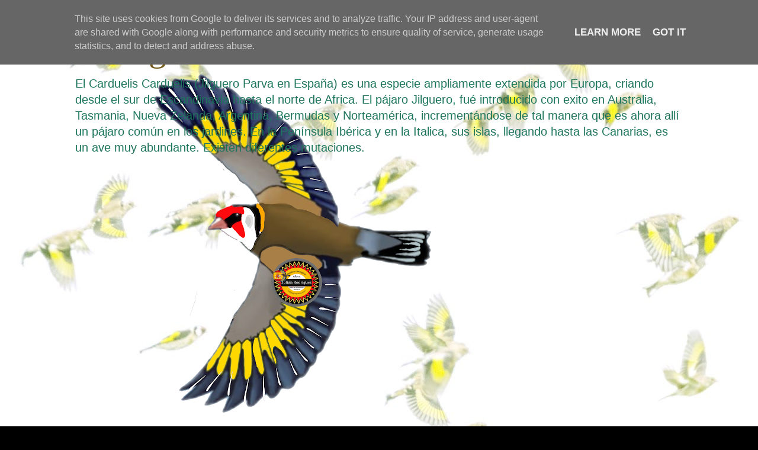

--- FILE ---
content_type: text/html; charset=UTF-8
request_url: https://www.eljilgueroparva.es/2013/06/
body_size: 45853
content:
<!DOCTYPE html>
<html class='v2' dir='ltr' lang='es' xmlns='http://www.w3.org/1999/xhtml' xmlns:b='http://www.google.com/2005/gml/b' xmlns:data='http://www.google.com/2005/gml/data' xmlns:expr='http://www.google.com/2005/gml/expr'>
<head>
<link href='https://www.blogger.com/static/v1/widgets/335934321-css_bundle_v2.css' rel='stylesheet' type='text/css'/>
<meta content='1uNBOV69o3xlyCDWpFaaMc253FXmC-1dGjedxtv9Lv8' name='google-site-verification'/>
<meta content='1uNBOV69o3xlyCDWpFaaMc253FXmC-1dGjedxtv9Lv8' name='google-site-verification'/>
<!-- Google tag (gtag.js) -->
<script async='async' src='https://www.googletagmanager.com/gtag/js?id=G-905S9MTFL4'></script>
<script>
  window.dataLayer = window.dataLayer || [];
  function gtag(){dataLayer.push(arguments);}
  gtag('js', new Date());

  gtag('config', 'G-905S9MTFL4');
</script>
<meta content='width=1100' name='viewport'/>
<meta content='text/html; charset=UTF-8' http-equiv='Content-Type'/>
<meta content='blogger' name='generator'/>
<link href='https://www.eljilgueroparva.es/favicon.ico' rel='icon' type='image/x-icon'/>
<link href='https://www.eljilgueroparva.es/2013/06/' rel='canonical'/>
<link rel="alternate" type="application/atom+xml" title="El Jilguero Parva - Atom" href="https://www.eljilgueroparva.es/feeds/posts/default" />
<link rel="alternate" type="application/rss+xml" title="El Jilguero Parva - RSS" href="https://www.eljilgueroparva.es/feeds/posts/default?alt=rss" />
<link rel="service.post" type="application/atom+xml" title="El Jilguero Parva - Atom" href="https://www.blogger.com/feeds/359984657750624945/posts/default" />
<!--Can't find substitution for tag [blog.ieCssRetrofitLinks]-->
<meta content='Criador, Aviario Julián Rodríguez, núcleo zoológico de fringílidos y sus mutaciones, la cría legal del Carduelis Parva mutado. El Jilguero Parva' name='description'/>
<meta content='https://www.eljilgueroparva.es/2013/06/' property='og:url'/>
<meta content='El Jilguero Parva' property='og:title'/>
<meta content='Criador, Aviario Julián Rodríguez, núcleo zoológico de fringílidos y sus mutaciones, la cría legal del Carduelis Parva mutado. El Jilguero Parva' property='og:description'/>
<title>El Jilguero Parva: junio 2013</title>
<style id='page-skin-1' type='text/css'><!--
/*
-----------------------------------------------
Blogger Template Style
Name:     Ethereal
Designer: Jason Morrow
URL:      jasonmorrow.etsy.com
----------------------------------------------- */
/* Variable definitions
====================
<Variable name="keycolor" description="Main Color" type="color" default="#000000"/>
<Group description="Body Text" selector="body">
<Variable name="body.font" description="Font" type="font"
default="normal normal 13px Arial, Tahoma, Helvetica, FreeSans, sans-serif"/>
<Variable name="body.text.color" description="Text Color" type="color" default="#666666"/>
</Group>
<Group description="Background" selector=".body-fauxcolumns-outer">
<Variable name="body.background.color" description="Outer Background" type="color" default="#fb5e53"/>
<Variable name="content.background.color" description="Main Background" type="color" default="#ffffff"/>
<Variable name="body.border.color" description="Border Color" type="color" default="#fb5e53"/>
</Group>
<Group description="Links" selector=".main-inner">
<Variable name="link.color" description="Link Color" type="color" default="#2198a6"/>
<Variable name="link.visited.color" description="Visited Color" type="color" default="#4d469c"/>
<Variable name="link.hover.color" description="Hover Color" type="color" default="#000000"/>
</Group>
<Group description="Blog Title" selector=".header h1">
<Variable name="header.font" description="Font" type="font"
default="normal normal 60px Times, 'Times New Roman', FreeSerif, serif"/>
<Variable name="header.text.color" description="Text Color" type="color" default="#ff8b8b"/>
</Group>
<Group description="Blog Description" selector=".header .description">
<Variable name="description.text.color" description="Description Color" type="color"
default="#666666"/>
</Group>
<Group description="Tabs Text" selector=".tabs-inner .widget li a">
<Variable name="tabs.font" description="Font" type="font"
default="normal normal 12px Arial, Tahoma, Helvetica, FreeSans, sans-serif"/>
<Variable name="tabs.selected.text.color" description="Selected Color" type="color" default="#ffffff"/>
<Variable name="tabs.text.color" description="Text Color" type="color" default="#000000"/>
</Group>
<Group description="Tabs Background" selector=".tabs-outer .PageList">
<Variable name="tabs.selected.background.color" description="Selected Color" type="color" default="#ffa183"/>
<Variable name="tabs.background.color" description="Background Color" type="color" default="#ffdfc7"/>
<Variable name="tabs.border.bevel.color" description="Bevel Color" type="color" default="#fb5e53"/>
</Group>
<Group description="Post Title" selector="h3.post-title, h4, h3.post-title a">
<Variable name="post.title.font" description="Font" type="font"
default="normal normal 24px Times, Times New Roman, serif"/>
<Variable name="post.title.text.color" description="Text Color" type="color" default="#2198a6"/>
</Group>
<Group description="Gadget Title" selector="h2">
<Variable name="widget.title.font" description="Title Font" type="font"
default="normal bold 12px Arial, Tahoma, Helvetica, FreeSans, sans-serif"/>
<Variable name="widget.title.text.color" description="Text Color" type="color" default="#000000"/>
<Variable name="widget.title.border.bevel.color" description="Bevel Color" type="color" default="#dbdbdb"/>
</Group>
<Group description="Accents" selector=".main-inner .widget">
<Variable name="widget.alternate.text.color" description="Alternate Color" type="color" default="#cccccc"/>
<Variable name="widget.border.bevel.color" description="Bevel Color" type="color" default="#dbdbdb"/>
</Group>
<Variable name="body.background" description="Body Background" type="background"
color="transparent" default="$(color) none repeat-x scroll top left"/>
<Variable name="body.background.gradient" description="Body Gradient Cap" type="url"
default="none"/>
<Variable name="body.background.imageBorder" description="Body Image Border" type="url"
default="none"/>
<Variable name="body.background.imageBorder.position.left" description="Body Image Border Left" type="length"
default="0" min="0" max="400px"/>
<Variable name="body.background.imageBorder.position.right" description="Body Image Border Right" type="length"
default="0" min="0" max="400px"/>
<Variable name="header.background.gradient" description="Header Background Gradient" type="url" default="none"/>
<Variable name="content.background.gradient" description="Content Gradient" type="url" default="none"/>
<Variable name="link.decoration" description="Link Decoration" type="string" default="none"/>
<Variable name="link.visited.decoration" description="Link Visited Decoration" type="string" default="none"/>
<Variable name="link.hover.decoration" description="Link Hover Decoration" type="string" default="underline"/>
<Variable name="widget.padding.top" description="Widget Padding Top" type="length" default="15px" min="0" max="100px"/>
<Variable name="date.space" description="Date Space" type="length" default="15px" min="0" max="100px"/>
<Variable name="post.first.padding.top" description="First Post Padding Top" type="length" default="0" min="0" max="100px"/>
<Variable name="mobile.background.overlay" description="Mobile Background Overlay" type="string" default=""/>
<Variable name="mobile.background.size" description="Mobile Background Size" type="string" default="auto"/>
<Variable name="startSide" description="Side where text starts in blog language" type="automatic" default="left"/>
<Variable name="endSide" description="Side where text ends in blog language" type="automatic" default="right"/>
*/
/* Content
----------------------------------------------- */
body {
font: normal normal 17px Verdana, Geneva, sans-serif;
color: #000000;
background: #000000 url(https://blogger.googleusercontent.com/img/a/AVvXsEh-MUVTLQle9mqsn_9AaBu8gmPVPJOSt7EE2kwGzAOhm3VNkzkgNNyFRSjtGf5bcW-oR9cKyVl-gOjVun1FYMvffqi2r3IvSQIcb92dr9ow9zM1joS5OugQzOdi-Ru_JBEM1tGrvym6ZiUt9Kp0L1gxpT84qzcKZu8UpFHm7COXLGWdPi4aF67OfyT7=s1600) repeat fixed top left;
}
html body .content-outer {
min-width: 0;
max-width: 100%;
width: 100%;
}
a:link {
text-decoration: none;
color: #000000;
}
a:visited {
text-decoration: none;
color: #91132c;
}
a:hover {
text-decoration: underline;
color: #1d755c;
}
.main-inner {
padding-top: 15px;
}
.body-fauxcolumn-outer {
background: transparent none repeat-x scroll top center;
}
.content-fauxcolumns .fauxcolumn-inner {
background: transparent none repeat-x scroll top left;
border-left: 1px solid transparent;
border-right: 1px solid transparent;
}
/* Flexible Background
----------------------------------------------- */
.content-fauxcolumn-outer .fauxborder-left {
width: 100%;
padding-left: 0;
margin-left: -0;
background-color: transparent;
background-image: none;
background-repeat: no-repeat;
background-position: left top;
}
.content-fauxcolumn-outer .fauxborder-right {
margin-right: -0;
width: 0;
background-color: transparent;
background-image: none;
background-repeat: no-repeat;
background-position: right top;
}
/* Columns
----------------------------------------------- */
.content-inner {
padding: 0;
}
/* Header
----------------------------------------------- */
.header-inner {
padding: 27px 0 3px;
}
.header-inner .section {
margin: 0 35px;
}
.Header h1 {
font: normal normal 60px Times, 'Times New Roman', FreeSerif, serif;
color: #755c1d;
}
.Header h1 a {
color: #755c1d;
}
.Header .description {
font-size: 115%;
color: #1d755c;
}
.header-inner .Header .titlewrapper,
.header-inner .Header .descriptionwrapper {
padding-left: 0;
padding-right: 0;
margin-bottom: 0;
}
/* Tabs
----------------------------------------------- */
.tabs-outer {
position: relative;
background: transparent;
}
.tabs-cap-top, .tabs-cap-bottom {
position: absolute;
width: 100%;
}
.tabs-cap-bottom {
bottom: 0;
}
.tabs-inner {
padding: 0;
}
.tabs-inner .section {
margin: 0 35px;
}
*+html body .tabs-inner .widget li {
padding: 1px;
}
.PageList {
border-bottom: 1px solid transparent;
}
.tabs-inner .widget li.selected a,
.tabs-inner .widget li a:hover {
position: relative;
-moz-border-radius-topleft: 5px;
-moz-border-radius-topright: 5px;
-webkit-border-top-left-radius: 5px;
-webkit-border-top-right-radius: 5px;
-goog-ms-border-top-left-radius: 5px;
-goog-ms-border-top-right-radius: 5px;
border-top-left-radius: 5px;
border-top-right-radius: 5px;
background: transparent none ;
color: #000000;
}
.tabs-inner .widget li a {
display: inline-block;
margin: 0;
margin-right: 1px;
padding: .65em 1.5em;
font: normal normal 12px Arial, Tahoma, Helvetica, FreeSans, sans-serif;
color: #91132c;
background-color: transparent;
-moz-border-radius-topleft: 5px;
-moz-border-radius-topright: 5px;
-webkit-border-top-left-radius: 5px;
-webkit-border-top-right-radius: 5px;
-goog-ms-border-top-left-radius: 5px;
-goog-ms-border-top-right-radius: 5px;
border-top-left-radius: 5px;
border-top-right-radius: 5px;
}
/* Headings
----------------------------------------------- */
h2 {
font: normal bold 12px Verdana, Geneva, sans-serif;
color: #1d755c;
}
/* Widgets
----------------------------------------------- */
.main-inner .column-left-inner {
padding: 0 0 0 20px;
}
.main-inner .column-left-inner .section {
margin-right: 0;
}
.main-inner .column-right-inner {
padding: 0 20px 0 0;
}
.main-inner .column-right-inner .section {
margin-left: 0;
}
.main-inner .section {
padding: 0;
}
.main-inner .widget {
padding: 0 0 15px;
margin: 20px 0;
border-bottom: 1px solid transparent;
}
.main-inner .widget h2 {
margin: 0;
padding: .6em 0 .5em;
}
.footer-inner .widget h2 {
padding: 0 0 .4em;
}
.main-inner .widget h2 + div, .footer-inner .widget h2 + div {
padding-top: 15px;
}
.main-inner .widget .widget-content {
margin: 0;
padding: 15px 0 0;
}
.main-inner .widget ul, .main-inner .widget #ArchiveList ul.flat {
margin: -15px -15px -15px;
padding: 0;
list-style: none;
}
.main-inner .sidebar .widget h2 {
border-bottom: 1px solid #eddc83;
}
.main-inner .widget #ArchiveList {
margin: -15px 0 0;
}
.main-inner .widget ul li, .main-inner .widget #ArchiveList ul.flat li {
padding: .5em 15px;
text-indent: 0;
}
.main-inner .widget #ArchiveList ul li {
padding-top: .25em;
padding-bottom: .25em;
}
.main-inner .widget ul li:first-child, .main-inner .widget #ArchiveList ul.flat li:first-child {
border-top: none;
}
.main-inner .widget ul li:last-child, .main-inner .widget #ArchiveList ul.flat li:last-child {
border-bottom: none;
}
.main-inner .widget .post-body ul {
padding: 0 2.5em;
margin: .5em 0;
list-style: disc;
}
.main-inner .widget .post-body ul li {
padding: 0.25em 0;
margin-bottom: .25em;
color: #000000;
border: none;
}
.footer-inner .widget ul {
padding: 0;
list-style: none;
}
.widget .zippy {
color: transparent;
}
/* Posts
----------------------------------------------- */
.main.section {
margin: 0 20px;
}
body .main-inner .Blog {
padding: 0;
background-color: transparent;
border: none;
}
.main-inner .widget h2.date-header {
border-bottom: 1px solid #eddc83;
}
.date-outer {
position: relative;
margin: 15px 0 20px;
}
.date-outer:first-child {
margin-top: 0;
}
.date-posts {
clear: both;
}
.post-outer, .inline-ad {
border-bottom: 1px solid transparent;
padding: 30px 0;
}
.post-outer {
padding-bottom: 10px;
}
.post-outer:first-child {
padding-top: 0;
border-top: none;
}
.post-outer:last-child, .inline-ad:last-child {
border-bottom: none;
}
.post-body img {
padding: 8px;
}
h3.post-title, h4 {
font: normal normal 24px Times, Times New Roman, serif;
color: #1d755c;
}
h3.post-title a {
font: normal normal 24px Times, Times New Roman, serif;
color: #1d755c;
text-decoration: none;
}
h3.post-title a:hover {
color: #1d755c;
text-decoration: underline;
}
.post-header {
margin: 0 0 1.5em;
}
.post-body {
line-height: 1.4;
}
.post-footer {
margin: 1.5em 0 0;
}
#blog-pager {
padding: 15px;
}
.blog-feeds, .post-feeds {
margin: 1em 0;
text-align: center;
}
.post-outer .comments {
margin-top: 2em;
}
/* Comments
----------------------------------------------- */
.comments .comments-content .icon.blog-author {
background-repeat: no-repeat;
background-image: url([data-uri]);
}
.comments .comments-content .loadmore a {
background: transparent none repeat-x scroll top left;
}
.comments .comments-content .loadmore a {
border-top: 1px solid #eddc83;
border-bottom: 1px solid #eddc83;
}
.comments .comment-thread.inline-thread {
background: transparent none repeat-x scroll top left;
}
.comments .continue {
border-top: 2px solid #eddc83;
}
/* Footer
----------------------------------------------- */
.footer-inner {
padding: 30px 0;
overflow: hidden;
}
/* Mobile
----------------------------------------------- */
body.mobile  {
background-size: auto
}
.mobile .body-fauxcolumn-outer {
background: ;
}
.mobile .content-fauxcolumns .fauxcolumn-inner {
opacity: 0.75;
}
.mobile .content-fauxcolumn-outer .fauxborder-right {
margin-right: 0;
}
.mobile-link-button {
background-color: transparent;
}
.mobile-link-button a:link, .mobile-link-button a:visited {
color: #000000;
}
.mobile-index-contents {
color: #444444;
}
.mobile .body-fauxcolumn-outer {
background-size: 100% auto;
}
.mobile .mobile-date-outer {
border-bottom: transparent;
}
.mobile .PageList {
border-bottom: none;
}
.mobile .tabs-inner .section {
margin: 0;
}
.mobile .tabs-inner .PageList .widget-content {
background: transparent none;
color: #000000;
}
.mobile .tabs-inner .PageList .widget-content .pagelist-arrow {
border-left: 1px solid #000000;
}
.mobile .footer-inner {
overflow: visible;
}
body.mobile .AdSense {
margin: 0 -10px;
}

--></style>
<style id='template-skin-1' type='text/css'><!--
body {
min-width: 1100px;
}
.content-outer, .content-fauxcolumn-outer, .region-inner {
min-width: 1100px;
max-width: 1100px;
_width: 1100px;
}
.main-inner .columns {
padding-left: 0;
padding-right: 400px;
}
.main-inner .fauxcolumn-center-outer {
left: 0;
right: 400px;
/* IE6 does not respect left and right together */
_width: expression(this.parentNode.offsetWidth -
parseInt("0") -
parseInt("400px") + 'px');
}
.main-inner .fauxcolumn-left-outer {
width: 0;
}
.main-inner .fauxcolumn-right-outer {
width: 400px;
}
.main-inner .column-left-outer {
width: 0;
right: 100%;
margin-left: -0;
}
.main-inner .column-right-outer {
width: 400px;
margin-right: -400px;
}
#layout {
min-width: 0;
}
#layout .content-outer {
min-width: 0;
width: 800px;
}
#layout .region-inner {
min-width: 0;
width: auto;
}
body#layout div.add_widget {
padding: 8px;
}
body#layout div.add_widget a {
margin-left: 32px;
}
--></style>
<style>
    body {background-image:url(https\:\/\/blogger.googleusercontent.com\/img\/a\/AVvXsEh-MUVTLQle9mqsn_9AaBu8gmPVPJOSt7EE2kwGzAOhm3VNkzkgNNyFRSjtGf5bcW-oR9cKyVl-gOjVun1FYMvffqi2r3IvSQIcb92dr9ow9zM1joS5OugQzOdi-Ru_JBEM1tGrvym6ZiUt9Kp0L1gxpT84qzcKZu8UpFHm7COXLGWdPi4aF67OfyT7=s1600);}
    
@media (max-width: 200px) { body {background-image:url(https\:\/\/blogger.googleusercontent.com\/img\/a\/AVvXsEh-MUVTLQle9mqsn_9AaBu8gmPVPJOSt7EE2kwGzAOhm3VNkzkgNNyFRSjtGf5bcW-oR9cKyVl-gOjVun1FYMvffqi2r3IvSQIcb92dr9ow9zM1joS5OugQzOdi-Ru_JBEM1tGrvym6ZiUt9Kp0L1gxpT84qzcKZu8UpFHm7COXLGWdPi4aF67OfyT7=w200);}}
@media (max-width: 400px) and (min-width: 201px) { body {background-image:url(https\:\/\/blogger.googleusercontent.com\/img\/a\/AVvXsEh-MUVTLQle9mqsn_9AaBu8gmPVPJOSt7EE2kwGzAOhm3VNkzkgNNyFRSjtGf5bcW-oR9cKyVl-gOjVun1FYMvffqi2r3IvSQIcb92dr9ow9zM1joS5OugQzOdi-Ru_JBEM1tGrvym6ZiUt9Kp0L1gxpT84qzcKZu8UpFHm7COXLGWdPi4aF67OfyT7=w400);}}
@media (max-width: 800px) and (min-width: 401px) { body {background-image:url(https\:\/\/blogger.googleusercontent.com\/img\/a\/AVvXsEh-MUVTLQle9mqsn_9AaBu8gmPVPJOSt7EE2kwGzAOhm3VNkzkgNNyFRSjtGf5bcW-oR9cKyVl-gOjVun1FYMvffqi2r3IvSQIcb92dr9ow9zM1joS5OugQzOdi-Ru_JBEM1tGrvym6ZiUt9Kp0L1gxpT84qzcKZu8UpFHm7COXLGWdPi4aF67OfyT7=w800);}}
@media (max-width: 1200px) and (min-width: 801px) { body {background-image:url(https\:\/\/blogger.googleusercontent.com\/img\/a\/AVvXsEh-MUVTLQle9mqsn_9AaBu8gmPVPJOSt7EE2kwGzAOhm3VNkzkgNNyFRSjtGf5bcW-oR9cKyVl-gOjVun1FYMvffqi2r3IvSQIcb92dr9ow9zM1joS5OugQzOdi-Ru_JBEM1tGrvym6ZiUt9Kp0L1gxpT84qzcKZu8UpFHm7COXLGWdPi4aF67OfyT7=w1200);}}
/* Last tag covers anything over one higher than the previous max-size cap. */
@media (min-width: 1201px) { body {background-image:url(https\:\/\/blogger.googleusercontent.com\/img\/a\/AVvXsEh-MUVTLQle9mqsn_9AaBu8gmPVPJOSt7EE2kwGzAOhm3VNkzkgNNyFRSjtGf5bcW-oR9cKyVl-gOjVun1FYMvffqi2r3IvSQIcb92dr9ow9zM1joS5OugQzOdi-Ru_JBEM1tGrvym6ZiUt9Kp0L1gxpT84qzcKZu8UpFHm7COXLGWdPi4aF67OfyT7=w1600);}}
  </style>
<!-- Google tag (gtag.js) -->
<script async='true' src='https://www.googletagmanager.com/gtag/js?id=G-38928960'></script>
<script>
        window.dataLayer = window.dataLayer || [];
        function gtag(){dataLayer.push(arguments);}
        gtag('js', new Date());
        gtag('config', 'G-38928960');
      </script>
<link href='https://www.blogger.com/dyn-css/authorization.css?targetBlogID=359984657750624945&amp;zx=808bcbed-828a-4698-beac-888a602cc319' media='none' onload='if(media!=&#39;all&#39;)media=&#39;all&#39;' rel='stylesheet'/><noscript><link href='https://www.blogger.com/dyn-css/authorization.css?targetBlogID=359984657750624945&amp;zx=808bcbed-828a-4698-beac-888a602cc319' rel='stylesheet'/></noscript>
<meta name='google-adsense-platform-account' content='ca-host-pub-1556223355139109'/>
<meta name='google-adsense-platform-domain' content='blogspot.com'/>

<script type="text/javascript" language="javascript">
  // Supply ads personalization default for EEA readers
  // See https://www.blogger.com/go/adspersonalization
  adsbygoogle = window.adsbygoogle || [];
  if (typeof adsbygoogle.requestNonPersonalizedAds === 'undefined') {
    adsbygoogle.requestNonPersonalizedAds = 1;
  }
</script>


</head>
<body class='loading'>
<div class='body-fauxcolumns'>
<div class='fauxcolumn-outer body-fauxcolumn-outer'>
<div class='cap-top'>
<div class='cap-left'></div>
<div class='cap-right'></div>
</div>
<div class='fauxborder-left'>
<div class='fauxborder-right'></div>
<div class='fauxcolumn-inner'>
</div>
</div>
<div class='cap-bottom'>
<div class='cap-left'></div>
<div class='cap-right'></div>
</div>
</div>
</div>
<div class='content'>
<div class='content-fauxcolumns'>
<div class='fauxcolumn-outer content-fauxcolumn-outer'>
<div class='cap-top'>
<div class='cap-left'></div>
<div class='cap-right'></div>
</div>
<div class='fauxborder-left'>
<div class='fauxborder-right'></div>
<div class='fauxcolumn-inner'>
</div>
</div>
<div class='cap-bottom'>
<div class='cap-left'></div>
<div class='cap-right'></div>
</div>
</div>
</div>
<div class='content-outer'>
<div class='content-cap-top cap-top'>
<div class='cap-left'></div>
<div class='cap-right'></div>
</div>
<div class='fauxborder-left content-fauxborder-left'>
<div class='fauxborder-right content-fauxborder-right'></div>
<div class='content-inner'>
<header>
<div class='header-outer'>
<div class='header-cap-top cap-top'>
<div class='cap-left'></div>
<div class='cap-right'></div>
</div>
<div class='fauxborder-left header-fauxborder-left'>
<div class='fauxborder-right header-fauxborder-right'></div>
<div class='region-inner header-inner'>
<div class='header section' id='header' name='Cabecera'><div class='widget Header' data-version='1' id='Header1'>
<div id='header-inner' style='background-image: url("https://blogger.googleusercontent.com/img/a/AVvXsEhsVj8JECnqPu9ofHMmg3SbU9qQFVOaUCNbVU2QCl63p4jzJvHQKWITzykvDAuYHZ9qW5YIx0it4tdh2MdmECZf0QhM_s9EImclmnHylXoECx8tu_CBvXdPna2HIirvzzNCGCDEcsMVn0jTMRspka_QzmiMhJCY8p5T2dnYr6BTLz0p38UlEoCj2PNE-Ss=s752"); background-position: left; min-height: 752px; _height: 752px; background-repeat: no-repeat; '>
<div class='titlewrapper' style='background: transparent'>
<h1 class='title' style='background: transparent; border-width: 0px'>
<a href='https://www.eljilgueroparva.es/'>
El Jilguero Parva
</a>
</h1>
</div>
<div class='descriptionwrapper'>
<p class='description'><span>El Carduelis Carduelis (Jilguero Parva en España) es una especie ampliamente extendida por Europa, criando desde el sur de Escandinavia hasta el norte de Africa. El pájaro Jilguero, fué introducido con exito en Australia, Tasmania, Nueva Zelanda, Argentina, Bermudas y Norteamérica, incrementándose de tal manera que es ahora allí un pájaro común en los jardines. En la Península Ibérica y en la Italica, sus islas, llegando hasta las Canarias, es un ave muy abundante. Existen diferentes mutaciones.</span></p>
</div>
</div>
</div></div>
</div>
</div>
<div class='header-cap-bottom cap-bottom'>
<div class='cap-left'></div>
<div class='cap-right'></div>
</div>
</div>
</header>
<div class='tabs-outer'>
<div class='tabs-cap-top cap-top'>
<div class='cap-left'></div>
<div class='cap-right'></div>
</div>
<div class='fauxborder-left tabs-fauxborder-left'>
<div class='fauxborder-right tabs-fauxborder-right'></div>
<div class='region-inner tabs-inner'>
<div class='tabs section' id='crosscol' name='Multicolumnas'><div class='widget Text' data-version='1' id='Text1'>
<h2 class='title'>El Jilguero (Pájaro)</h2>
<div class='widget-content'>
Carduelis carduelis parva (el Jilguero Parva) es la raza que Charles Vaurie (7 de julio de 1906, Beaulieu-sur-Dordogne, Francia - 13 de mayo de 1975, Reading, Pennsylvania) indica que es el que vive y se reproduce en España y Portugal tambien en el oeste del mar mediterraneto, Azores, Islas Canarias y norte de África (Libia, Marruecos y Argelia). Este Ornitólogo explica que existe un colorín propiamente dicho Ibérico, al cual denomina Carduelis Carduelis Parva, para diferenciarlo de él que vive en el resto de Europa (que también migra a la península para hacer invernada), este migra (nuestro colorín) al norte de África a través del estrecho de Gibraltar. Las diferencias morfológicas más visibles son las relativas al tamaño y a los colores, el parva los tiene más vivos, el pico más corto y puntiagudo, el cante más melodioso y el carácter menos agresivo.  Medidas básicas: Longitud = 10,5-13,5 cm ; Envergadura = 21-25,5 cm.; Peso = 14-19 g.; Ciclo de vida = 8-10 años (en cautividad incluso más) 
Características distintivas de los jilgueros parva son la típica mancha roja en la cabeza y la barra de ala ancha amarilla. El cuello es tan negro como la cola y las alas disponiendo de zonas blancas como las Habas de la cola, las mejillas, sin embargo, son también de color blanco. El plumaje en el resto del cuerpo se encuentra en diferentes tonos de marrón. No hay grandes diferencias entre los sexos aunque existen, hay, sin embargo, numerosas variaciones entre las especies originales (clásicos ancestrales) y las creadas por el hombre en cautiverio además de las que la naturaleza se encarga de crear y de sorprendernos a los criadores.

Otra característica distintiva del jilguero es la melodía de su canto, este trino, hace que sea una de las aves más buscadas y criadas en Europa y utilizadas en concursos de cante sobretodo en el sur y este de España (el Silvestrismo, la Pega). Tiene un vuelo muy ondulado y por lo general se mueven en grupos pequeños. Los jilgueros se nutren principalmente de las semillas de girasol y de cardo que recogen directamente de las plantas todavía en formación. En la época de cría no desdeñan pequeños invertebrados como los pulgones que garantizan la proteína que necesitan. No desprecian incluso las semillas de acedera, achicoria, de hierba cana, diente de león etc., frutas y algunos insectos. No es raro ver a estas aves, incluso colgando boca abajo en las ramas en busca de alimento.
Entre las variedades de jilguero mutado más comunes que hay, a los que dedican sus esfuerzos los grandes criadores:

Mutacion Satiné, Mutacion Isabela, Mutacion Refraccion Azul(nueva, en estudio), Mutación Perlé, Mutación Phaeo o Ala Gris o Aurora, Mutacion Amarilla o factor amarillo, Mutación Amarillo Satinado, Mutacion o Factor CB o Wit-kop, Mutación Bruno, Mutacion Opal, Mutacion Agata, Mutacion Eumo, Amelanicos o Mutación Pio o Panaché,  Mutación Pintado, Mutacion blanca, Mutacion Albino, Mutación Barbeto, Garganta o barbachio, Mutación Head Eagle o Cabeza Águila, Mutación Aminet, Mutación Lutino y Mutación negro, Mutación o factor Pastel, Mutación Alabastro, etc. <br />
----------- La Zoocria --------  <br />
CRIAR ES PRESERVAR.
<br />
ESTA WEB, ESTÁ EN CONSTANTE ACTUALIZACIÓN, COMO DIFUSIÓN DE CONOCIMIENTOS PROPIOS O RECABADOS DE DIFERENTES FUENTES (A LAS QUE SE HACE REFERENCIA) - HOBBY PERSONAL SOBRE LA CRIA Y VIDA DEL JILGUERO IBERICO Y LOS FRINGÍLIDOS.
</div>
<div class='clear'></div>
</div></div>
<div class='tabs section' id='crosscol-overflow' name='Cross-Column 2'><div class='widget HTML' data-version='1' id='HTML4'>
<div class='widget-content'>
<div style="text-align: center;"><a href="https://www.eljilgueroparva.es/p/criador-julian-rodriguez-aviario-en.html?m=1" style="font-family: trebuchet; font-size: xx-large;" target="_blank">Aviario Julián Rodríguez, núcleo zoológico de fringílidos, la cría del Jilguero</a><span style="font-family: trebuchet; font-size: xx-large;"> </span><a href="https://www.eljilgueroparva.es/p/parva.html?m=1" style="font-family: trebuchet; font-size: xx-large;" target="_blank">Parva</a><span style="font-family: trebuchet; font-size: xx-large;"> </span><a href="https://www.eljilgueroparva.es/p/en-almeria-andalucia-en-albox-aviarios.html" style="font-family: trebuchet; font-size: xx-large;" target="_blank">clásico ancestral</a><span style="font-family: trebuchet; font-size: xx-large;"> y</span><a href="https://www.eljilgueroparva.es/p/las-mutaciones-en-los-fringilidos.html?m=1" style="font-family: trebuchet; font-size: xx-large;" target="_blank">&nbsp;sus mutaciones, hobby personal</a><span style="font-family: trebuchet; font-size: xx-large;">, </span><a href="https://www.eljilgueroparva.es/p/nuestro-aviario-de-jilgueros.html?m=1" style="font-family: trebuchet; font-size: xx-large;" target="_blank"><br />ACTIVIDAD SIN ÁNIMO DE LUCRO - NO DISPONGO DE PÁJAROS A LA VENTA, NO DISPONDRÉ DE PÁJAROS PARA VENDER </a></div>
</div>
<div class='clear'></div>
</div></div>
</div>
</div>
<div class='tabs-cap-bottom cap-bottom'>
<div class='cap-left'></div>
<div class='cap-right'></div>
</div>
</div>
<div class='main-outer'>
<div class='main-cap-top cap-top'>
<div class='cap-left'></div>
<div class='cap-right'></div>
</div>
<div class='fauxborder-left main-fauxborder-left'>
<div class='fauxborder-right main-fauxborder-right'></div>
<div class='region-inner main-inner'>
<div class='columns fauxcolumns'>
<div class='fauxcolumn-outer fauxcolumn-center-outer'>
<div class='cap-top'>
<div class='cap-left'></div>
<div class='cap-right'></div>
</div>
<div class='fauxborder-left'>
<div class='fauxborder-right'></div>
<div class='fauxcolumn-inner'>
</div>
</div>
<div class='cap-bottom'>
<div class='cap-left'></div>
<div class='cap-right'></div>
</div>
</div>
<div class='fauxcolumn-outer fauxcolumn-left-outer'>
<div class='cap-top'>
<div class='cap-left'></div>
<div class='cap-right'></div>
</div>
<div class='fauxborder-left'>
<div class='fauxborder-right'></div>
<div class='fauxcolumn-inner'>
</div>
</div>
<div class='cap-bottom'>
<div class='cap-left'></div>
<div class='cap-right'></div>
</div>
</div>
<div class='fauxcolumn-outer fauxcolumn-right-outer'>
<div class='cap-top'>
<div class='cap-left'></div>
<div class='cap-right'></div>
</div>
<div class='fauxborder-left'>
<div class='fauxborder-right'></div>
<div class='fauxcolumn-inner'>
</div>
</div>
<div class='cap-bottom'>
<div class='cap-left'></div>
<div class='cap-right'></div>
</div>
</div>
<!-- corrects IE6 width calculation -->
<div class='columns-inner'>
<div class='column-center-outer'>
<div class='column-center-inner'>
<div class='main section' id='main' name='Principal'><div class='widget Blog' data-version='1' id='Blog1'>
<div class='blog-posts hfeed'>

          <div class="date-outer">
        
<h2 class='date-header'><span>viernes, 14 de junio de 2013</span></h2>

          <div class="date-posts">
        
<div class='post-outer'>
<div class='post hentry uncustomized-post-template' itemprop='blogPost' itemscope='itemscope' itemtype='http://schema.org/BlogPosting'>
<meta content='359984657750624945' itemprop='blogId'/>
<meta content='6774915543613553566' itemprop='postId'/>
<a name='6774915543613553566'></a>
<h3 class='post-title entry-title' itemprop='name'>
<a href='https://www.eljilgueroparva.es/2013/06/primeras-capturas-de-la-temporada.html'>Primeras capturas de la temporada   (Interesante artículo para la nueva campaña)</a>
</h3>
<div class='post-header'>
<div class='post-header-line-1'></div>
</div>
<div class='post-body entry-content' id='post-body-6774915543613553566' itemprop='articleBody'>
<div style="text-align: justify;">
<span style="font-family: &quot;times new roman&quot;; font-size: 16px;">Cuidados y prevención de enfermedades en jilgueros y pájaros silvestres recién capturados.</span></div>
<div style="text-align: justify;">
<br />
<span style="font-family: &quot;times new roman&quot;; font-size: 16px;">Por todos los años de experiencia que llevo en esta afición del silvestrísmo, siempre he encontrado fundamental los primeros momentos, e incluso días, en la captura de las aves fringílidas, donde por falta de cuidados e ignorancia se cometen muchos errores a veces con unos desenlaces fatales para el amante del silvestrísmo.<br />Podemos resumir diferentes pautas a seguir una vez que iniciamos las capturas de aves de la siguiente manera:<br />Lo primero que debemos disponer es de un jaulón de campo suficientemente amplio, en torno a 50 cms. de largo por 30 cms. de ancho. Este debe estar perfectamente limpio (procediendo a su limpieza, sí no lo está, con agua y lejía, eliminando todas las incrustaciones que tuviera) suelen estar hechos de madera de haya la armadura y los barrotes de junco merino.</span></div>
<div style="text-align: justify;">
<span style="font-family: &quot;times new roman&quot;; font-size: 16px;">Debemos disponer en el suelo del jaulón de una fina capa de arena, (mezcla de arena absorbente y arena de río) encima de esta capa deberemos poner una buena cantidad de semillas variadas, mezcladas con pipas negras trituradas para facilitar el inicio de la cautividad.<br />Pondremos un recipiente con agua a modo de bebedero, que sea amplio para que las aves localicen fácilmente el agua, pero teniendo cuidado de poner unas protecciones a modo de red para que el pájaro no se moje las plumas.<br />Al agua del bebedero, debemos añadir un antibiótico de tipo antidiarreico de los que se venden en las tiendas del ramo. Este agua con la medicación debemos de cambiarla al menos dos veces al día (por la mañana y al mediodía).<br />Nunca debemos estar en el campo capturando pájaros más tiempo del necesario, en nuestro afán de realizar más capturas, ya que de esta forma pondremos en peligro las primeras capturas, que pueden sufrir una grave deshidratación. Los pájaros capturados necesitan de un ambiente seco, tranquilo y relajado, el jaulón debe estar cubierto con un paño o funda blanca, lo más translúcida posible y en el mismo debemos dejar un cimbel que les ayude a encontrar la comida y el agua facilitando así las primeras horas en cautividad.<br />Transcurridos dos o tres días desde la captura, procederemos a enjaular separadamente cada pájaro, colocándolos una jaula al lado de la otra para que se vean, tanto la comida como el agua deben de estar preparadas como en el jaulón durante una semana.<br />Transcurridos dos o tres días desde la captura, procederemos a enjaular separadamente cada pájaro, colocándolos una jaula al lado de la otra para que se vean, tanto la comida como el agua deben de estar preparadas como en el jaulón durante una semana.<br />Sí los pájaros permanecen en el jaulón de campo más de dos o tres días, deberemos quitar toda la arena y comida y volver a empezar de nuevo, para evitar enfermedades y contagio de las mismas.<br />Es muy importante que la medicación en el agua del bebedero corresponda con la dosis prescrita en el fármaco.<br />Otros antibióticos que suelen dar buenos resultados, son los antiestrés, a base de tetraciclina y vitamina A y la neomicina con vitamina K.</span></div>
<div style="text-align: justify;">
<span style="font-family: &quot;times new roman&quot;; font-size: 16px;">Fuente: Asociación Silvestrista de Castelló</span></div>
<div style='clear: both;'></div>
</div>
<div class='post-footer'>
<div class='post-footer-line post-footer-line-1'>
<span class='post-author vcard'>
By
<span class='fn' itemprop='author' itemscope='itemscope' itemtype='http://schema.org/Person'>
<meta content='https://www.blogger.com/profile/00263398851023621555' itemprop='url'/>
<a class='g-profile' href='https://www.blogger.com/profile/00263398851023621555' rel='author' title='author profile'>
<span itemprop='name'>Julián Rodriguez</span>
</a>
</span>
</span>
<span class='post-timestamp'>
</span>
<span class='post-comment-link'>
</span>
<span class='post-icons'>
<span class='item-action'>
<a href='https://www.blogger.com/email-post/359984657750624945/6774915543613553566' title='Enviar entrada por correo electrónico'>
<img alt='' class='icon-action' height='13' src='https://resources.blogblog.com/img/icon18_email.gif' width='18'/>
</a>
</span>
</span>
<div class='post-share-buttons goog-inline-block'>
<a class='goog-inline-block share-button sb-email' href='https://www.blogger.com/share-post.g?blogID=359984657750624945&postID=6774915543613553566&target=email' target='_blank' title='Enviar por correo electrónico'><span class='share-button-link-text'>Enviar por correo electrónico</span></a><a class='goog-inline-block share-button sb-blog' href='https://www.blogger.com/share-post.g?blogID=359984657750624945&postID=6774915543613553566&target=blog' onclick='window.open(this.href, "_blank", "height=270,width=475"); return false;' target='_blank' title='Escribe un blog'><span class='share-button-link-text'>Escribe un blog</span></a><a class='goog-inline-block share-button sb-twitter' href='https://www.blogger.com/share-post.g?blogID=359984657750624945&postID=6774915543613553566&target=twitter' target='_blank' title='Compartir en X'><span class='share-button-link-text'>Compartir en X</span></a><a class='goog-inline-block share-button sb-facebook' href='https://www.blogger.com/share-post.g?blogID=359984657750624945&postID=6774915543613553566&target=facebook' onclick='window.open(this.href, "_blank", "height=430,width=640"); return false;' target='_blank' title='Compartir con Facebook'><span class='share-button-link-text'>Compartir con Facebook</span></a><a class='goog-inline-block share-button sb-pinterest' href='https://www.blogger.com/share-post.g?blogID=359984657750624945&postID=6774915543613553566&target=pinterest' target='_blank' title='Compartir en Pinterest'><span class='share-button-link-text'>Compartir en Pinterest</span></a>
</div>
</div>
<div class='post-footer-line post-footer-line-2'>
<span class='post-labels'>
</span>
</div>
<div class='post-footer-line post-footer-line-3'>
<span class='post-location'>
</span>
</div>
</div>
</div>
</div>

        </div></div>
      
</div>
<div class='blog-pager' id='blog-pager'>
<span id='blog-pager-newer-link'>
<a class='blog-pager-newer-link' href='https://www.eljilgueroparva.es/search?updated-max=2016-11-02T10:56:00%2B01:00&max-results=30&reverse-paginate=true' id='Blog1_blog-pager-newer-link' title='Entradas más recientes'>Entradas más recientes</a>
</span>
<span id='blog-pager-older-link'>
<a class='blog-pager-older-link' href='https://www.eljilgueroparva.es/search?updated-max=2013-06-14T19:58:00%2B02:00&max-results=30' id='Blog1_blog-pager-older-link' title='Entradas antiguas'>Entradas antiguas</a>
</span>
<a class='home-link' href='https://www.eljilgueroparva.es/'>Inicio</a>
</div>
<div class='clear'></div>
<div class='blog-feeds'>
<div class='feed-links'>
Suscribirse a:
<a class='feed-link' href='https://www.eljilgueroparva.es/feeds/posts/default' target='_blank' type='application/atom+xml'>Comentarios (Atom)</a>
</div>
</div>
</div></div>
</div>
</div>
<br/>
<div class='column-left-outer'>
<div class='column-left-inner'>
<aside>
</aside>
</div>
</div>
<div class='column-right-outer'>
<div class='column-right-inner'>
<aside>
<div class='sidebar section' id='sidebar-right-1'><div class='widget HTML' data-version='1' id='HTML1'>
<div class='widget-content'>
<div style="text-align: center;"><a href="https://youtube.com/@eljilgueroparva?si=E9y17M5IFiiYspEi" target="_blank">El Jilguero Parva en Youtube</a></div><div class="separator" style="clear: both; text-align: center;"><iframe allowfullscreen="" class="BLOG_video_class" height="266" src="https://www.youtube.com/embed/jkI99mczTBE" width="373" youtube-src-id="jkI99mczTBE"></iframe> </div><div style="text-align: center;"><b><span style="font-size: x-large;">ACTUALMENTE, NO SE ACEPTAN VISITAS AL AVIARIO DEBIDO A LAS RESTRICCIONES, NORMAS, ORDENES Y R.D., RELATIVOS A LA BIOSEGURIDAD CONTRA LA INFLUENZA AVIAR Y COMO DEFENSA DE MIS PÁJAROS<i>.</i></span></b></div><div style="text-align: center;"><b><span style="font-size: x-large;"><i><br /></i></span></b></div><div style="text-align: center;"><b><span style="font-size: x-large;"><i>&nbsp;ESTA ACTIVIDAD, ES UN HOBBY PERSONAL SIN ÁNIMO DE LUCRO, NO HAY PÁJAROS A LA VENTA, NO VENDO PÁJAROS</i></span></b></div>
<table align="center" cellpadding="0" cellspacing="0" class="tr-caption-container" style="margin-left: auto; margin-right: auto;"><tbody><tr><td style="text-align: center;"><a href="https://1.bp.blogspot.com/-cTtnnZLMfzE/X5FIuyWl5_I/AAAAAAAAFgk/RFbHf3uetYwFaOWVw253EK4dDT6NtyW5wCLcBGAsYHQ/s55/eljilgueroparva.gif" style="margin-left: auto; margin-right: auto;"><img border="0" data-blogger-escaped-data-original-height="70" data-blogger-escaped-data-original-width="70" src="https://1.bp.blogspot.com/-cTtnnZLMfzE/X5FIuyWl5_I/AAAAAAAAFgk/RFbHf3uetYwFaOWVw253EK4dDT6NtyW5wCLcBGAsYHQ/s0/eljilgueroparva.gif" /></a></td></tr><tr><td class="tr-caption" style="text-align: center;">El Jilguero Parva clásico</td></tr></tbody></table>

<table align="center" cellpadding="0" cellspacing="0" class="tr-caption-container" style="margin-left: auto; margin-right: auto;"><tbody><tr><td style="text-align: center;"><a href="https://blogger.googleusercontent.com/img/b/R29vZ2xl/AVvXsEgGorzwiPyV0EIF7H09YkJPmFBx8XIhsofFdL-Wu0wkKWK97hjp9HBsprduyMapzgfL10l61xOzbKOjzo_9zgTusMB10OqqT7GmLIDJxooXA0JRHV5cllo6o7XAX6s819I97voeZKwonMpF8ihpRKAorumjs5zAYnUfzdx7UariLkpZWN6Gz0qIpm4TDBw/s118/jilgueromutado.gif" style="margin-left: auto; margin-right: auto;"><img border="0" data-original-height="100" data-original-width="118" height="55" src="https://blogger.googleusercontent.com/img/b/R29vZ2xl/AVvXsEgGorzwiPyV0EIF7H09YkJPmFBx8XIhsofFdL-Wu0wkKWK97hjp9HBsprduyMapzgfL10l61xOzbKOjzo_9zgTusMB10OqqT7GmLIDJxooXA0JRHV5cllo6o7XAX6s819I97voeZKwonMpF8ihpRKAorumjs5zAYnUfzdx7UariLkpZWN6Gz0qIpm4TDBw/w64-h55/jilgueromutado.gif" width="64" /></a></td></tr><tr><td class="tr-caption" style="text-align: center;">El Jilguero Parva mutado</td></tr></tbody></table>
</div>
<div class='clear'></div>
</div><div class='widget HTML' data-version='1' id='HTML6'>
<div class='widget-content'>
<div class="separator" style="clear: both; text-align: center;"><div class="separator" style="clear: both; text-align: center;"><div style="text-align: center;"><a href="https://www.facebook.com/eljilgueroparvaancestral" target="_blank"><img border="0" data-original-height="338" data-original-width="338" height="200" src="https://blogger.googleusercontent.com/img/b/R29vZ2xl/AVvXsEgFSA8XacYeOzdZNp8pGKyjhY9hEkR-LNIbjFykVmMv9ttJOxI7sSLF-augWV6cfuGirWDjJtLwpyyqcqLr8MPdddBhb1IVcw7M1jnO9B7dGr2DZg-_nw3s6grfze7TwZoDIDMFJN72mA7uJ4hN7gh_gmVI8tt9zGo6QZStD68GeSWsBd2AK-94TzVqixE/s1920/InShot_20241109_193326453.png" width="200" /></a></div><span style="font-family: verdana;"><a href="https://www.facebook.com/eljilgueroparvaancestral" target="_blank">El Jilguero Parva en Facebook</a>&nbsp;</span></div></div><div class="separator" style="clear: both; text-align: center;"><br /></div>
<div class="separator" style="clear: both; text-align: center;"><div class="separator" style="clear: both; text-align: center;"><div style="text-align: center;"><a href="https://www.facebook.com/jrp2610" target="_blank"><img border="0" data-original-height="1920" data-original-width="1920" height="200" src="https://blogger.googleusercontent.com/img/b/R29vZ2xl/AVvXsEiMN0O1MMk7X_ajtKxij3nuQS6FcI5I8aW893BhYHJaXthzEyIWvhAGCHhZSsA-oO9QAlJthZtsJksusvUKXocylO_5L5RmyNTMue2-rrCeI2tGig05MGdXPHLQjez8AVJm6nW_-NTWSNjTCGJyhdzcFwNe6fD5eLnKxEw71mc0-_h4QbGxAR-4zMiDOD4/w200-h200/InShot_20241109_193718458.png" title="https://www.facebook.com/jrp2610" width="200" /></a></div></div></div><div style="text-align: center;"><a href="https://www.facebook.com/jrp2610" target="_blank">Julián Rodríguez en Facebook</a></div><p></p>
</div>
<div class='clear'></div>
</div><div class='widget HTML' data-version='1' id='HTML2'>
<h2 class='title'>El tiempo en Albox y Valle del Almanzora (Almeria - España)</h2>
<div class='widget-content'>
<!--weather widget start--><div id="m-booked-weather-bl250-15379"> <div class="booked-wzs-250-175 weather-customize" id="width2" style="background-color: #137ae9; width: 373px;"> <div class="booked-wzs-250-175_in"> <div class="booked-wzs-250-175-data"> <div class="booked-wzs-250-175-left-img wrz-01"> </div> <div class="booked-wzs-250-175-right"> <div class="booked-wzs-day-deck"> <div class="booked-wzs-day-val"> <div class="booked-wzs-day-number"><span class="plus">+</span>33</div> <div class="booked-wzs-day-dergee"> <div class="booked-wzs-day-dergee-val">&#176;</div> <div class="booked-wzs-day-dergee-name">C</div> </div> </div> <div class="booked-wzs-day"> <div class="booked-wzs-day-d">H: <span class="plus">+</span>35&#176;</div> <div class="booked-wzs-day-n">L: <span class="plus">+</span>24&#176;</div> </div> </div> <div class="booked-wzs-250-175-info"> <div class="booked-wzs-250-175-city">Albox </div> <div class="booked-wzs-250-175-date">Viernes, 05 Julio</div> <div class="booked-wzs-left"> <span class="booked-wzs-bottom-l">Previsión para 7 días</span> </div> </div> </div> </div> <table cellpadding="0" cellspacing="0" class="booked-wzs-table-250"> <tbody><tr> <td>Sáb</td> <td>Dom</td> <td>Lun</td> <td>Mar</td> <td>Mié</td> <td>Juv</td> </tr> <tr> <td class="week-day-ico"><div class="wrz-sml wrzs-01"></div></td> <td class="week-day-ico"><div class="wrz-sml wrzs-03"></div></td> <td class="week-day-ico"><div class="wrz-sml wrzs-01"></div></td> <td class="week-day-ico"><div class="wrz-sml wrzs-01"></div></td> <td class="week-day-ico"><div class="wrz-sml wrzs-01"></div></td> <td class="week-day-ico"><div class="wrz-sml wrzs-01"></div></td> </tr> <tr> <td class="week-day-val"><span class="plus">+</span>34&#176;</td> <td class="week-day-val"><span class="plus">+</span>29&#176;</td> <td class="week-day-val"><span class="plus">+</span>30&#176;</td> <td class="week-day-val"><span class="plus">+</span>33&#176;</td> <td class="week-day-val"><span class="plus">+</span>36&#176;</td> <td class="week-day-val"><span class="plus">+</span>33&#176;</td> </tr> <tr> <td class="week-day-val"><span class="plus">+</span>23&#176;</td> <td class="week-day-val"><span class="plus">+</span>20&#176;</td> <td class="week-day-val"><span class="plus">+</span>21&#176;</td> <td class="week-day-val"><span class="plus">+</span>22&#176;</td> <td class="week-day-val"><span class="plus">+</span>25&#176;</td> <td class="week-day-val"><span class="plus">+</span>25&#176;</td> </tr> </tbody></table> </div> </div> </div><script type="text/javascript"> var css_file=document.createElement("link"); var widgetUrl = location.href; css_file.setAttribute("rel","stylesheet"); css_file.setAttribute("type","text/css"); css_file.setAttribute("href",'https://s.bookcdn.com/css/w/booked-wzs-widget-275.css?v=0.0.1'); document.getElementsByTagName("head")[0].appendChild(css_file); function setWidgetData_15379(data) { if(typeof(data) != 'undefined' && data.results.length > 0) { for(var i = 0; i < data.results.length; ++i) { var objMainBlock = document.getElementById('m-booked-weather-bl250-15379'); if(objMainBlock !== null) { var copyBlock = document.getElementById('m-bookew-weather-copy-'+data.results[i].widget_type); objMainBlock.innerHTML = data.results[i].html_code; if(copyBlock !== null) objMainBlock.appendChild(copyBlock); } } } else { alert('data=undefined||data.results is empty'); } } var widgetSrc = "https://widgets.booked.net/weather/info?action=get_weather_info;ver=7;cityID=180061;type=3;scode=;ltid=3458;domid=582;anc_id=11149;countday=undefined;cmetric=1;wlangID=4;color=137AE9;wwidth=373;header_color=ffffff;text_color=333333;link_color=08488D;border_form=1;footer_color=ffffff;footer_text_color=333333;transparent=0;v=0.0.1";widgetSrc += ';ref=' + widgetUrl;widgetSrc += ';rand_id=15379';var weatherBookedScript = document.createElement("script"); weatherBookedScript.setAttribute("type", "text/javascript"); weatherBookedScript.src = widgetSrc; document.body.appendChild(weatherBookedScript) </script><!--weather widget end--><br /><div class="separator" style="clear: both; text-align: center;"><a href="https://www.eljilgueroparva.es/p/el-tiempo-en-albox-y-valle-del-almanzora.html" target="_blank">VER EL TIEMPO EN ALBOX Y VALLE DEL ALMANZORA (haz clic aquí)&nbsp;</a></div><div class="separator" style="clear: both; text-align: center;"><span style="color: #0000ee;"><u><br /></u></span><a href="https://www.eljilgueroparva.es/p/el-tiempo-en-albox-y-valle-del-almanzora.html" target="_blank"></a><div class="separator" style="clear: both; text-align: center;"><a href="https://www.eljilgueroparva.es/p/el-tiempo-en-albox-y-valle-del-almanzora.html" target="_blank"></a><a href="https://blogger.googleusercontent.com/img/b/R29vZ2xl/[base64]/s183/1000253335.webp" imageanchor="1" style="margin-left: 1em; margin-right: 1em;"><img border="0" data-original-height="183" data-original-width="181" height="183" src="https://blogger.googleusercontent.com/img/b/R29vZ2xl/[base64]/s1600/1000253335.webp" width="181" /></a></div><br /><a href="https://www.eljilgueroparva.es/p/el-tiempo-en-albox-y-valle-del-almanzora.html" target="_blank">predicción del&nbsp;</a></div><div class="separator" style="clear: both; text-align: center;">&#169;&nbsp;<a href="https://www.eljilgueroparva.es/p/el-tiempo-en-albox-y-valle-del-almanzora.html" target="_blank">OMAA Albox Clima</a></div><div class="separator" style="clear: both; text-align: center;"></div><div class="separator" style="clear: both; text-align: center;"></div>
<p style="text-align: center;"><a href="https://www.aemet.es/es/eltiempo/prediccion/avisos?l=610401" target="_blank">Avisos/Alertas meteorológicas de la AEMET para el Valle del Almanzora y los Vélez (Haz click aquí para verlas)</a></p>
</div>
<div class='clear'></div>
</div><div class='widget PageList' data-version='1' id='PageList2'>
<h2>Colaboradores:</h2>
<div class='widget-content'>
<ul>
<li>
<a href='https://www.eljilgueroparva.es/p/inaki-marcos-miguelez-juez-omj-fauna.html'>Iñaki Marcos Miguelez (Juez OMJ Fauna Europea) Juez de Híbridos y Exóticos (FOCDE). Presidente del Comité Técnico Fauna Europea FOCDE</a>
</li>
</ul>
<div class='clear'></div>
</div>
</div><div class='widget Image' data-version='1' id='Image2'>
<div class='widget-content'>
<a href='https://www.eljilgueroparva.es/p/inaki-marcos-miguelez-juez-omj-fauna.html'>
<img alt='' height='376' id='Image2_img' src='https://blogger.googleusercontent.com/img/a/AVvXsEjSoNmKatK86EWgvfinjfm20SUrXsXUeYqXdNEc5rNaxwPGbQQgetmOATes26T_g5cbuSjLX6n68nwJK_ZENAQKm5DfnTZ7tlBjAvg092GEvPZ886ufs3n_1fvL6TXLHgsN54dfbl1zr6bBkoDmXGCLMY1x9V8i8e_9Usg6BuRbciCnb_GVUhz81mERzqE=s392' width='392'/>
</a>
<br/>
<span class='caption'>Campeonato Ornitológico de España, Talavera de la Reina 2024</span>
</div>
<div class='clear'></div>
</div><div class='widget PageList' data-version='1' id='PageList11'>
<h2>Trabajos de Iñaki Marcos Miguelez</h2>
<div class='widget-content'>
<ul>
<li>
<a href='https://www.eljilgueroparva.es/p/el-cabecita-negra-spinus-magellanicus.html'>El Cabecita Negra (Spinus magellanicus) Dilución sudamericana. Por Iñaki Marcos Miguélez (Juez OMJ Fauna Europea) Juez Nacional FOCDE (Fauna Híbridos y Exóticos) y Nahuel Sosa Aguirre Juez Nacional (Fauna Americana &amp; Híbridos) CAJ/FOA Federación Ornitológica Argentina</a>
</li>
<li>
<a href='https://www.eljilgueroparva.es/p/el-gorrion-italiano-por-inaki-marcos.html'>El gorrión italiano. Por Iñaki Marcos Miguelez (Juez OMJ de Fauna Europea) y FOCDE Híbridos y Exóticos. Presidente de la Comisión Técnica de Fauna Europea FOCDE</a>
</li>
<li>
<a href='https://www.eljilgueroparva.es/p/jilguero-albino-o-el-albinismo-en-el.html'>Jilguero Albino o el Albinismo en el Jilguero. Por Iñaki Marcos Miguelez (Juez OMJ Fauna Europea) y Juez nacional FOCDE Fauna Europea e Híbridos y Exóticos</a>
</li>
<li>
<a href='https://www.eljilgueroparva.es/p/camachuelo-trompetero-bucanetes.html'>Camachuelo Trompetero. (Bucanetes Githagineus)   Por Iñaki Marcos Miguelez (Juez OMJ Fauna Europea) y FOCDE Híbridos y Exóticos. Presidente de la Comisión Técnica de Fauna Europea FOCDE</a>
</li>
<li>
<a href='https://drive.google.com/file/d/1f51wvgrbBmkAWkvTNAZh3cTTP9AyXoDo/view?usp=drivesdk'>El Camachuelo Común (Por Iñaki Marcos Miguelez (Juez OMJ Fauna Europea) Juez de Híbridos y Exóticos (FOCDE). Presidente de la Comisión Técnica de Fauna Europea FOCDE)</a>
</li>
<li>
<a href='https://www.eljilgueroparva.es/p/el-jilguero-aminet-por-inaki-marcos.html'>El jilguero Aminet. Por Iñaki Marcos Miguelez (Juez OMJ de Fauna Europea) y FOCDE Híbridos y Exóticos. Presidente de la Comisión Técnica de Fauna Europea FOCDE</a>
</li>
</ul>
<div class='clear'></div>
</div>
</div><div class='widget Image' data-version='1' id='Image5'>
<h2>Asociación Ornitológica El Jilguero Parva en Albox (Almería - Andalucía)</h2>
<div class='widget-content'>
<a href='https://www.eljilgueroparva.es/p/asociacion-ornitologica-el-jilguero.html'>
<img alt='Asociación Ornitológica El Jilguero Parva en Albox (Almería - Andalucía)' height='392' id='Image5_img' src='https://blogger.googleusercontent.com/img/a/AVvXsEhBdtphkBEJR1ssgC7GEKCCkhkbysR4F2wIMtrnuIiNo9X_mg5133jp_qqKGZ6iCNZ391FOQl0rXs3w2ufB_IA6PAfR1q45dznmJOg91VJIcaZIoxhLhe4jB0ETaMb-QdntZ_HynvFj0GJA9mAZqE5BqxkzmWKojUnal8Cq1WkClvfmqnIT8nYJ8NfluXc=s392' width='392'/>
</a>
<br/>
<span class='caption'>Conoce a los integrantes de nuestra Asociación y los servicios que prestamos</span>
</div>
<div class='clear'></div>
</div><div class='widget HTML' data-version='1' id='HTML7'>
<div class='widget-content'>
<div class="separator" style="clear: both; text-align: center;"><p style="font-family: times; font-weight: 700; text-align: left;"><span><a href="https://www.eljilgueroparva.es/p/asociacion-ornitologica-el-jilguero.html"><span style="background-color: white; color: black; font-weight: normal;">Asociación Ornitológica El Jilguero Parva Somos Criadores de Pájaros</span></a><span style="font-weight: normal;">&nbsp;</span></span></p><p style="font-family: times; font-size: 18.72px; font-weight: 700; text-align: left;"><span style="font-size: small;"><span style="font-weight: normal;">Asociados Activos:</span><br /></span></p><div class="sidebar section" id="sidebar-right-1" style="font-family: times; font-size: 18.72px; margin: 0px 0px 0px 15px; padding: 0px; text-align: left;"><div class="widget PageList" data-version="1" id="PageList1" style="border-bottom: 1px solid transparent; line-height: 1.4; margin: 20px 0px; min-height: 0px; padding: 0px 0px 15px; position: relative;"><div class="widget-content" style="margin: 0px; padding: 15px 0px 0px;"><ul style="text-align: left;"><li><a href="https://www.eljilgueroparva.es/p/criador-andres-roca-roca.html" style="font-size: 18.72px;"><span style="color: #2b00fe; font-size: small;"><span style="background-color: white;">Criador de Pájaros Andrés Roca Roca en Cantoría&nbsp;</span></span></a></li><li style="margin: 0px; padding: 0.5em 15px;"><a href="https://www.eljilgueroparva.es/p/criador-anselmo-rubio-ortiz.html"><span style="color: #2b00fe; font-size: small;"><span style="background-color: white;">Criador de Pájaros Anselmo Rubio Ortiz en Albox&nbsp;</span></span></a></li><li style="margin: 0px; padding: 0.5em 15px;"><a href="https://www.eljilgueroparva.es/p/criador-jose-almeria.html"><span style="color: #2b00fe; font-size: small;"><span style="background-color: white;">Criador de Pájaros José Almería en Fines&nbsp;</span></span></a></li><li style="margin: 0px; padding: 0.5em 15px;"><a href="https://www.eljilgueroparva.es/p/victor-manuel-trinidad-reche.html"><span style="color: #2b00fe; font-size: small;"><span style="background-color: white;">Criador de Pájaros Víctor Manuel Trinidad Reche en Macael</span></span></a></li><li style="margin: 0px; padding: 0.5em 15px;"><a href="https://www.eljilgueroparva.es/p/javier-roca-contreras.html"><span style="color: #2b00fe; font-size: small;"><span style="background-color: white;">Criador de Pájaros Javier Roca Contreras en Albox&nbsp;</span></span></a></li><li style="margin: 0px; padding: 0.5em 15px;"><a href="https://www.eljilgueroparva.es/p/antonio-berbel-bernabe.html"><span style="background-color: white; color: #2b00fe; font-size: small;">Criador de pájaros Antonio Berbel Bernabé en Cantoria</span></a></li><li style="margin: 0px; padding: 0.5em 15px;"><a href="https://www.eljilgueroparva.es/p/criador-miguel-gonzalez-lorente.html"><span style="color: #2b00fe; font-size: small;"><span style="background-color: white;">Criador de Pájaros Miguel González Lorente en Arboleas</span></span></a></li><li style="margin: 0px; padding: 0.5em 15px;"><span style="background-color: white; color: #2b00fe; font-size: small;"><a href="https://www.eljilgueroparva.es/p/julian-rodriguez-porta.html">C</a><a href="https://www.eljilgueroparva.es/p/julian-rodriguez-porta.html"><span>riador de Pájaros Julián Rodríguez en Albox</span></a></span></li><li style="margin: 0px; padding: 0.5em 15px;"><a href="https://www.eljilgueroparva.es/p/criador-pedro-jesus-fernandez-fernandez.html"><span style="color: #2b00fe; font-size: small;"><span style="background-color: white;">Criador de Pájaros Pedro Jesús Fernández Fernández Jilguero en Mojacar</span></span></a></li><li style="margin: 0px; padding: 0.5em 15px;"><a href="https://www.eljilgueroparva.es/p/criador-david-fernandez-fernandez.html"><span style="color: #2b00fe; font-size: small;"><span style="background-color: white;">Criador de Pájaros David Fernández Fernández en Turre</span></span></a></li><li style="margin: 0px; padding: 0.5em 15px;"><u><span style="color: #2b00fe; font-size: small;"><a href="https://www.eljilgueroparva.es/p/criador-de-jilgueros-mutados-y-canarios.html" style="background-color: white;" target="_blank">Criador de Pájaros José Ramón Beivide aviario en Santander</a></span></u></li><li style="margin: 0px; padding: 0.5em 15px;"><a href="https://www.eljilgueroparva.es/p/cristobal-martinez-martinez.html"><span style="color: #2b00fe; font-size: small;"><span style="background-color: white;">Criador de Pájaros Cristóbal Martínez Martínez en Arboleas&nbsp;</span></span></a></li><li style="margin: 0px; padding: 0.5em 15px;"><a href="https://www.eljilgueroparva.es/p/criador-jose-molina-parra-de-arboleas.html"><span style="color: #2b00fe; font-size: small;"><span style="background-color: white;">Criador de Pájaros José Molina Parra Criador en Arboleas</span></span></a></li><li style="margin: 0px; padding: 0.5em 15px;"><a href="https://www.eljilgueroparva.es/p/criador-jose-antonio-sola-blanquez.html"><span style="color: #2b00fe; font-size: small;"><span style="background-color: white;">Criador de Pájaros José Antonio Sola Blanquez en Tijola</span></span></a></li><li style="margin: 0px; padding: 0.5em 15px;"><a href="https://www.eljilgueroparva.es/p/criador-jose-antonio-aliaga-lopez.html"><span style="color: #2b00fe; font-size: small;"><span style="background-color: white;">Criador de Pájaros José Antonio Aliaga López en Zurgena</span></span></a></li><li style="margin: 0px; padding: 0.5em 15px;"><a href="https://www.eljilgueroparva.es/p/criador-jesus-romero-guijarro-aviario.html"><span style="color: #2b00fe; font-size: small;"><span style="background-color: white;">Criador de Pájaros Jesús Romero Guijarro en Alquife&nbsp;</span></span></a></li><li style="margin: 0px; padding: 0.5em 15px;"><a href="https://www.eljilgueroparva.es/p/criador-francisco-rodriguez-dominguez.html"><span style="color: #2b00fe; font-size: small;"><span style="background-color: white;">Criador de Pájaros Francisco Rodriguez Domínguez en Castell de Ferro&nbsp;</span></span></a></li><li style="margin: 0px; padding: 0.5em 15px;"><a href="https://www.eljilgueroparva.es/p/criador-andres-sanchez-regadera-aviario.html"><span style="color: #2b00fe; font-size: small;"><span style="background-color: white;">Criador de Pájaros Andrés Sánchez Regadera, en Tijola&nbsp;</span></span></a></li><li style="margin: 0px; padding: 0.5em 15px;"><a href="https://www.eljilgueroparva.es/p/rafael-navio-lorente-aviario-en.html"><span style="color: #2b00fe; font-size: small;"><span style="background-color: white;">Criador de Pájaros Rafael Navío Lorente en Somontin</span></span></a></li><li style="margin: 0px; padding: 0.5em 15px;"><a href="https://www.eljilgueroparva.es/p/jose-navio-lorente-aviario-en-olula-del.html"><span style="color: #2b00fe; font-size: small;"><span style="background-color: white;">Criador de Pájaros José Navío Lorente en Olula del Rio</span></span></a></li><li style="margin: 0px; padding: 0.5em 15px;"><a href="https://www.eljilgueroparva.es/p/criador-antonio-liria-osuna-de.html"><span style="color: #2b00fe; font-size: small;"><span style="background-color: white;">Criador de Pájaros Antonio Liria Osuna en Olula del Rio</span></span></a></li><li style="margin: 0px; padding: 0.5em 15px;"><a href="https://www.eljilgueroparva.es/p/criador-angel-rubio-cruz-aviario-en.html"><span style="color: #2b00fe; font-size: small;"><span style="background-color: white;">Criador de Pájaros Ángel Rubio Cruz en Olula del Río</span></span></a></li><li style="margin: 0px; padding: 0.5em 15px;"><a href="https://www.eljilgueroparva.es/p/criador-diego-alonso-pardo-criador-de.html"><span style="color: #2b00fe; font-size: small;"><span style="background-color: white;">Criador de Pájaros Diego Alonso Pardo en Cantoría</span></span></a></li><li style="margin: 0px; padding: 0.5em 15px;"><a href="https://www.eljilgueroparva.es/p/criador-jose-antonio-lopez-liria.html"><span style="color: #2b00fe; font-size: small;"><span style="background-color: white;">Criador de Pájaros José Antonio López Liria en Arboleas</span></span></a></li><li style="margin: 0px; padding: 0.5em 15px;"><a href="https://www.eljilgueroparva.es/p/criador-pedro-antonio-lopez-belmonte-en.html"><span style="color: #2b00fe; font-size: small;"><span style="background-color: white;">Criador de Pájaros Pedro Antonio López Belmonte en Albox</span></span></a></li><li style="margin: 0px; padding: 0.5em 15px;"><a href="https://www.eljilgueroparva.es/p/criador-antonio-lopez-liria-en-arboleas.html"><span style="color: #2b00fe; font-size: small;"><span style="background-color: white;">Criador de Pájaros Antonio López Liria en Arboleas&nbsp;</span></span></a></li><li style="margin: 0px; padding: 0.5em 15px;"><a href="https://www.eljilgueroparva.es/p/criador-antonio-berruezo-simon-en.html"><span style="color: #2b00fe; font-size: small;"><span style="background-color: white;">Criador de Pájaros Antonio Berruezo Simón en Tijola&nbsp;</span></span></a></li><li style="margin: 0px; padding: 0.5em 15px;"><a href="https://www.eljilgueroparva.es/p/criador-juan-carlos-moreno-lopez.html"><span style="color: #2b00fe; font-size: small;"><span style="background-color: white;">Criador de Pájaros Juan Carlos Moreno López en Purchena</span></span></a></li><li style="margin: 0px; padding: 0.5em 15px;"><a href="https://www.eljilgueroparva.es/p/criador-jose-rodriguez-lopez-aviario-en.html"><span style="color: #2b00fe; font-size: small;"><span style="background-color: white;">Criador de Pájaros José Rodríguez López, aviario en Guadix</span></span></a></li><li style="margin: 0px; padding: 0.5em 15px;"><a href="https://www.eljilgueroparva.es/p/criador-julian-medialdea-santisteban.html"><span style="color: #2b00fe; font-size: small;"><span style="background-color: white;">Criador de Pájaros Julián Medialdea Santisteban, en Guadix</span></span></a></li><li style="margin: 0px; padding: 0.5em 15px;"><a href="https://www.eljilgueroparva.es/p/criador-en-ugijar-granada-francisco.html" target="_blank"><span style="background-color: white; color: #2b00fe; font-size: small;">Criador de Pajaros Francisco Manuel Baz Montilla en Ugijar</span></a></li><li style="margin: 0px; padding: 0.5em 15px;"><a href="https://www.eljilgueroparva.es/p/criador-evaristo-arias-ruiz-en-tabernas.html"><span style="color: #2b00fe; font-size: small;"><span style="background-color: white;">Criador de Pájaros David (Guito) Martos Pozo en Tijola</span></span></a></li><li style="margin: 0px; padding: 0.5em 15px;"><a href="https://www.eljilgueroparva.es/p/criador-inaki-marcos-miguelez-en-bilbao.html"><span style="color: #2b00fe; font-size: small;"><span style="background-color: white;">Criador de Pájaros Iñaki Marcos Miguelez en Bilbao</span></span></a></li><li style="margin: 0px; padding: 0.5em 15px;"><a href="https://www.eljilgueroparva.es/p/criador-de-pajaros-jose-antonio-tijeras.html"><span style="color: #2b00fe; font-size: small;"><span style="background-color: white;">Criador de Pájaros José Antonio Tijeras Pérez en Tijola</span></span></a></li><li style="margin: 0px; padding: 0.5em 15px;"><a href="https://www.eljilgueroparva.es/p/criador-jose-gomez-gomez-en-la-cinta.html"><span style="color: #2b00fe; font-size: small;"><span style="background-color: white;">Criador de Pájaros José Gómez Gómez en La Cinta Arboleas</span></span></a></li><li style="margin: 0px; padding: 0.5em 15px;"><span style="color: #2b00fe; font-size: small;"><a href="https://www.eljilgueroparva.es/p/criador-en-vicar-almeria-juan-fernandez.html" style="background-color: white;" target="_blank">Criador de Pájaros Juan Fernández Montilla en Vícar</a></span></li><li style="margin: 0px; padding: 0.5em 15px;"><a href="https://www.eljilgueroparva.es/p/criador-francisco-pardo-capel-albox.html"><span style="background-color: white; color: #2b00fe; font-size: small;"><span>Criador de Pájaros Francisco Pardo Capel Albox</span></span></a></li><li style="border-bottom: none; margin: 0px; padding: 0.5em 15px;"><a href="https://www.eljilgueroparva.es/p/criador-mariano-hernandez-garcia.html" target="_blank"><span style="background-color: white; color: #2b00fe; font-size: small;"><span>Criador de Pájaros Mariano Hernández García en Lanteira&nbsp;</span></span></a></li><li style="border-bottom: none; margin: 0px; padding: 0.5em 15px;"><span style="color: #2b00fe; font-size: small;"><a href="https://www.eljilgueroparva.es/p/criador-francisco-granados-trabalon.html" style="background-color: white;" target="_blank">Criador de Pájaros Francisco Granados Trabalón en Albox</a></span></li><li style="border-bottom: none; margin: 0px; padding: 0.5em 15px;"><span style="background-color: white; color: #2b00fe; font-size: small;"><a href="https://www.eljilgueroparva.es/p/criador-pedro-jimenez-cano-aviario-en.html" target="_blank">Criador de Pájaros Pedro Jiménez Cano</a>&nbsp;en Purchena</span></li><li style="border-bottom: none; margin: 0px; padding: 0.5em 15px;"><span style="color: #2b00fe; font-size: small;"><a href="https://www.eljilgueroparva.es/p/angel-francisco-pardo-marmol-en-albox.html" style="background-color: white;" target="_blank">Criador de Pájaros Ángel Francisco Pardo Mármol en Albox</a></span></li><li style="border-bottom: none; margin: 0px; padding: 0.5em 15px;"><span style="color: #2b00fe; font-size: small;"><a href="https://www.eljilgueroparva.es/p/crescencio-molina-sanchez-en-lijar.html" style="background-color: white;" target="_blank">Criador de Pájaros Crescencio Molina Sánchez en Lijar</a></span></li><li style="border-bottom: none; margin: 0px; padding: 0.5em 15px;"><span style="color: #2b00fe; font-size: small;"><a href="https://www.eljilgueroparva.es/p/criador-en-tijola-almeria-juan-antonio.html" style="background-color: white;" target="_blank">Criador de Pájaros&nbsp; Juan Antonio Marín Carreño en Tijola</a></span></li><li style="border-bottom: none; margin: 0px; padding: 0.5em 15px;"><span style="color: #2b00fe; font-size: small;"><a href="https://www.eljilgueroparva.es/p/criador-en-guadix-granada-julian.html" style="background-color: white;" target="_blank">Criador de Pájaros y Pajarería Julian Medialdea Expósito en Guadix&nbsp;</a></span></li><li style="border-bottom: none; margin: 0px; padding: 0.5em 15px;"><span style="background-color: white; color: #2b00fe; font-size: small;"><a href="https://www.eljilgueroparva.es/p/criador-en-albox-almeria-inocencio.html" target="_blank">Criador de Pájaros Inocencio Carmona Carmona</a>&nbsp;en Albox</span></li><li style="border-bottom: none; margin: 0px; padding: 0.5em 15px;"><span style="color: #2b00fe; font-size: small;"><a href="https://www.eljilgueroparva.es/p/criador-en-albox-almeria-aniceto-miras.html" style="background-color: white;" target="_blank">Criador de Pájaros Aniceto Miras Alonso en Albox</a></span></li><li style="border-bottom: none; margin: 0px; padding: 0.5em 15px;"><span style="color: #2b00fe; font-size: small;"><a href="https://www.eljilgueroparva.es/p/criador-en-albox-almeria-francisco.html" style="background-color: white;" target="_blank">Criador de Pájaros Francisco Carrillo Casanova en Albox</a></span></li><li style="border-bottom: none; margin: 0px; padding: 0.5em 15px;"><span style="color: #2b00fe; font-size: small;"><a href="https://www.eljilgueroparva.es/p/criador-en-albox-almeria-juan-roque.html" style="background-color: white;" target="_blank">Criador de Pájaros Juan Roque Carrillo Casanova en Albox</a></span></li><li style="border-bottom: none; margin: 0px; padding: 0.5em 15px;"><span style="color: #2b00fe; font-size: small;"><a href="https://www.eljilgueroparva.es/p/criador-en-albox-almeria-cristobal.html" style="background-color: white;" target="_blank">Criador de Pájaros Cristóbal Silvente Trinidad en Albox</a></span></li><li style="border-bottom: none; margin: 0px; padding: 0.5em 15px;"><span style="color: #2b00fe; font-size: small;"><a href="https://www.eljilgueroparva.es/p/criador-en-albox-almeria-marcial.html" style="background-color: white;" target="_blank">Criador de Pájaros Marcial Silvente Trinidad en Albox</a></span></li><li style="border-bottom: none; margin: 0px; padding: 0.5em 15px;"><span style="color: #2b00fe; font-size: small;"><a href="https://www.eljilgueroparva.es/p/criador-en-nijar-almeria-bernardo.html" style="background-color: white;" target="_blank">Criador de Pájaros Bernardo Cortes Torres en Níjar</a></span></li><li style="border-bottom: none; margin: 0px; padding: 0.5em 15px;"><span style="color: #2b00fe; font-size: small;"><a href="https://www.eljilgueroparva.es/p/criador-en-el-ejido-almeria-francisco.html" style="background-color: white;" target="_blank">Criador de Pájaros Francisco Domínguez Fernández en El Ejido</a></span></li><li style="border-bottom: none; margin: 0px; padding: 0.5em 15px;"><span style="color: #2b00fe; font-size: small;"><a href="https://www.eljilgueroparva.es/p/criador-en-zurgena-almeria-jose-antonio.html" style="background-color: white;" target="_blank">Criador de Pájaros José Antonio Aliaga Muñoz en Zurgena</a></span></li><li style="border-bottom: none; margin: 0px; padding: 0.5em 15px;"><span style="color: #2b00fe; font-size: small;"><a href="https://www.eljilgueroparva.es/p/criador-en-oria-almeria-ruben-cano.html" style="background-color: white;" target="_blank">Criador de Pájaros&nbsp; Rubén Cano Martínez en Oria</a></span></li><li style="border-bottom: none; margin: 0px; padding: 0.5em 15px;"><span style="color: #2b00fe; font-size: small;"><a href="https://www.eljilgueroparva.es/p/criador-en-arboleas-almeria-jose.html" style="background-color: white;" target="_blank">Criador de Pájaros José Antonio Alonso Jiménez en Arboleas</a></span></li><li style="border-bottom: none; margin: 0px; padding: 0.5em 15px;"><span style="color: #2b00fe; font-size: small;"><a href="https://www.eljilgueroparva.es/p/criador-en-olula-del-rio-almeria-david.html" style="background-color: white;" target="_blank">Criador de Pájaros David Jesús Reche Sánchez en Olula del Rio</a></span></li><li style="border-bottom: none; margin: 0px; padding: 0.5em 15px;"><span style="color: #2b00fe; font-size: small;"><a href="https://www.eljilgueroparva.es/p/criador-de-pajaros-en-albox-almeria.html" style="background-color: white;" target="_blank">Criador de Pájaros Juan Martin García Montoya en Albox</a></span></li><li style="border-bottom: none; margin: 0px; padding: 0.5em 15px;"><span style="color: #2b00fe; font-size: small;"><a href="https://www.eljilgueroparva.es/p/criador-de-pajaros-en-albox-almeria_17.html" style="background-color: white;" target="_blank">Criador de pájaros Diego Salas Pelayo en Albox</a></span></li><li style="border-bottom: none; margin: 0px; padding: 0.5em 15px;"><span style="background-color: white; color: #2b00fe; font-size: small;">&nbsp;<a href="https://www.eljilgueroparva.es/p/criador-en-albox-almeria-juan-luis.html" target="_blank">Criador de pájaros Juan Luis Martínez Ortal en Albox</a></span></li><li style="border-bottom: none; margin: 0px; padding: 0.5em 15px;"><span style="color: #2b00fe; font-size: small;"><a href="https://www.eljilgueroparva.es/p/pablo-jose-conchillo-martos-aviario-el.html" style="background-color: white;" target="_blank"><span>Criador de pájaros&nbsp;</span><span>Pablo José Conchillo Martos en Macael</span></a></span></li><li style="border-bottom: none; margin: 0px; padding: 0.5em 15px;"><span style="background-color: white; color: #2b00fe; font-size: small;"><span><span><a href="https://www.eljilgueroparva.es/p/pablo-jose-conchillo-alias-aviario-en.html" target="_blank">Criador&nbsp;</a>de pájaros&nbsp;</span></span><span><a href="https://www.eljilgueroparva.es/p/pablo-jose-conchillo-alias-aviario-en.html" target="_blank">Pablo José Conchillo Alias en Macael</a></span></span></li><li style="border-bottom: none; margin: 0px; padding: 0.5em 15px;"><span style="color: #2b00fe; font-size: small;"><a href="https://www.eljilgueroparva.es/p/david-campos-castellanos-aviario-en.html" style="background-color: white;" target="_blank"><span>Criador de pájaros&nbsp;</span>David Campos Castellanos en Arboleas</a></span></li><li style="border-bottom: none; margin: 0px; padding: 0.5em 15px;"><span style="background-color: white; color: #2b00fe; font-size: small;"><span><span><a href="https://www.eljilgueroparva.es/p/david-pleguezuelos-bonilla-aviario-en.html" target="_blank">Criador</a>&nbsp;de pájaros</span></span><span><a href="https://www.eljilgueroparva.es/p/david-pleguezuelos-bonilla-aviario-en.html" target="_blank">&nbsp;David Pleguezuelos Bonilla en Guadix</a></span></span></li><li style="border-bottom: none; margin: 0px; padding: 0.5em 15px;"><span style="font-size: small;"><span style="background-color: white; color: #2b00fe;"><span style="font-family: &quot;Times New Roman&quot;;"><a href="https://www.eljilgueroparva.es/p/pedro-conchillo-trinidad-aviario-en.html" target="_blank">Criador de pajaros Pedro Conchillo Trinidad&nbsp;</a></span><span style="font-family: trebuchet;"><a href="https://www.eljilgueroparva.es/p/pedro-conchillo-trinidad-aviario-en.html" target="_blank">Macael</a></span></span></span></li></ul></div></div></div><div class="sidebar section" id="sidebar-right-1" style="font-family: times; font-weight: 700; margin: 0px 0px 0px 15px; padding: 0px; text-align: left;"><div class="widget PageList" data-version="1" id="PageList1" style="border-bottom: 1px solid transparent; line-height: 1.4; margin: 20px 0px; min-height: 0px; padding: 0px 0px 15px; position: relative;"><div class="widget-content" style="margin: 0px; padding: 15px 0px 0px;"><div style="text-align: center;"><i>Actualmente hay socios que prefieren no aparecer en listados de internet, (no están todos los que son) por lo cual no están en la relación anterior. Eres de Albox o poblaciones cercanas, tu puedes pertenecer a esta sociedad y seguir en la que estés sin ningún problema por nuestra parte<span style="font-weight: 400;">.</span></i></div></div></div></div></div>
</div>
<div class='clear'></div>
</div><div class='widget PageList' data-version='1' id='PageList3'>
<h2>"Especies y Subespecies de Jilgueros" = despliega "Inicio"</h2>
<div class='widget-content'>
<ul>
<li>
<a href='https://www.eljilgueroparva.es/p/especies-y-subespecies-de-jilguero.html'>Especies y Subespecies de Jilguero</a>
</li>
<li>
<a href='https://www.eljilgueroparva.es/p/razas-de-jilguero.html'>Razas de Jilguero</a>
</li>
<li>
<a href='https://www.eljilgueroparva.es/p/carduelis-carduelis.html'>El Pájaro Carduelis Carduelis Parva (El Jilguero)</a>
</li>
<li>
<a href='https://www.eljilgueroparva.es/p/carduelis-carduelis-major-o-frigoris_28.html'>Carduelis Carduelis Major o Frigoris, el Jilguero mayor o Frigoris </a>
</li>
<li>
<a href='https://www.eljilgueroparva.es/p/carduelis-carduelis-balcanica.html'>Carduelis Carduelis Balcánica, el Jilguero Balcánica </a>
</li>
<li>
<a href='https://www.eljilgueroparva.es/p/carduelis-carduelis-brevirostris.html'>Carduelis Carduelis Brevirostris, el Jilguero Brevirostris </a>
</li>
<li>
<a href='https://www.eljilgueroparva.es/p/carduelis-carduelis-britanica.html'>Carduelis Carduelis Británica, el Jilguero Británica</a>
</li>
<li>
<a href='https://www.eljilgueroparva.es/p/carduelis-carduelis-loudoni.html'>Carduelis Carduelis Loudoni, el Jilguero Loudoni </a>
</li>
<li>
<a href='https://www.eljilgueroparva.es/p/carduelis-carduelis-niediecki.html'>Carduelis Carduelis Niediecki, el Jilguero Niediecki </a>
</li>
<li>
<a href='https://www.eljilgueroparva.es/p/carduelis-carduelis-colchicus.html'>Carduelis Carduelis Colchicus, el Jilguero Colchicus </a>
</li>
<li>
<a href='https://www.eljilgueroparva.es/p/carduelis-carduelis-tschusii.html'>Carduelis Carduelis Tschusii, el Jilguero Tschusii </a>
</li>
<li>
<a href='https://www.eljilgueroparva.es/p/carduelis-carduelis-volgensis.html'>Carduelis Carduelis Volgensis, el Jilguero Volgensis </a>
</li>
<li>
<a href='https://www.eljilgueroparva.es/p/carduelis-caniceps-subulata.html'>Carduelis Caniceps Subulata, el Jilguero Caniceps Subulata </a>
</li>
<li>
<a href='https://www.eljilgueroparva.es/p/carduelis-caniceps-ultima.html'>Carduelis Caniceps Última, el Jilguero Caniceps Ultima</a>
</li>
<li>
<a href='https://www.eljilgueroparva.es/p/carduelis-caniceps-paraponiasi.html'>Carduelis Caniceps Paraponiasi, el Jilguero Paraponiasi </a>
</li>
<li>
<a href='https://www.eljilgueroparva.es/p/carduelis-caniceps-caniceps.html'>Carduelis Caniceps Caniceps, el Jilguero Caniceps </a>
</li>
<li>
<a href='https://www.eljilgueroparva.es/p/parva.html'>Parva</a>
</li>
<li>
<a href='https://www.eljilgueroparva.es/p/el-jilguero_12.html'>'El Jilguero' pájaro, ave</a>
</li>
</ul>
<div class='clear'></div>
</div>
</div><div class='widget PageList' data-version='1' id='PageList7'>
<h2>Los Fringílidos</h2>
<div class='widget-content'>
<ul>
<li>
<a href='https://www.eljilgueroparva.es/p/el-jilguero.html'> El Jilguero (Pájaro)</a>
</li>
<li>
<a href='https://www.eljilgueroparva.es/p/el-jilguero-parva.html'>El Jilguero Parva</a>
</li>
<li>
<a href='https://silvestrismovalledelalmanzora.blogspot.com/p/el-lugano.html'>El Lugano</a>
</li>
<li>
<a href='https://silvestrismovalledelalmanzora.blogspot.com/p/verderon.html'>El Verderon (el Verdon)</a>
</li>
<li>
<a href='https://www.eljilgueroparva.es/p/el-canario.html'>El Canario (Pajáro)</a>
</li>
<li>
<a href='https://silvestrismovalledelalmanzora.blogspot.com/p/verdecillo-chamarin.html'>El chamarin (El verdecillo)</a>
</li>
<li>
<a href='https://www.eljilgueroparva.es/p/cardenalito-de-venezuela.html?m=1'>El Cardenalito de Venezuela</a>
</li>
<li>
<a href='https://www.eljilgueroparva.es/p/pardillo.html'>El Pardillo Comun</a>
</li>
<li>
<a href='https://www.eljilgueroparva.es/p/camachuelo-trompetero-bucanetes.html'>El Camachuelo Trompetero (Bucanetes Githagineus)</a>
</li>
<li>
<a href='https://www.eljilgueroparva.es/p/el-camachuelo-comun-pyrrhula-pyrrhula.html'>El Camachuelo Común (Pyrrhula Pyrrhula) </a>
</li>
<li>
<a href='https://www.eljilgueroparva.es/p/cabecita-negra-spinus-magellanicus.html'>El Cabecita Negra (Spinus magellanicus)</a>
</li>
<li>
<a href='https://www.eljilgueroparva.es/p/el-gorrion-italiano-por-inaki-marcos.html'>El Gorrión Italiano</a>
</li>
<li>
<a href='https://www.eljilgueroparva.es/p/la-figura-del-jilguero-pajaro.html'>La figura del jilguero en Albox (Almeria - Andalucia)</a>
</li>
<li>
<a href='https://www.eljilgueroparva.es/p/cria-en-cautividad.html'>La Cria en cautividad de los Fringilidos,  Jilgueros</a>
</li>
<li>
<a href='https://www.eljilgueroparva.es/p/la-hibridaci.html'>La Cria entre diferentes especies "Los Híbridos"</a>
</li>
<li>
<a href='https://www.eljilgueroparva.es/p/diferencias-morfologicas-entre.html'>Dimorfismo sexual en los jilgueros</a>
</li>
<li>
<a href='https://www.eljilgueroparva.es/p/comportamiento-del-colorin.html'>Comportamiento del Jilguero en libertad</a>
</li>
<li>
<a href='https://www.eljilgueroparva.es/p/razas_6.html'>Razas</a>
</li>
<li>
<a href='https://www.eljilgueroparva.es/p/razas.html'>Razas de Jilguero</a>
</li>
<li>
<a href='https://www.eljilgueroparva.es/p/la-zoocria-de-paseriformes.html'>La zoocria de Paseriformes</a>
</li>
<li>
<a href='https://www.eljilgueroparva.es/p/diferencias-entre-el-jilguero-parva-y.html'>Diferencias entre el Jilguero Parva y el Jilguero Mayor</a>
</li>
<li>
<a href='https://www.eljilgueroparva.es/p/aviario-el-jilguero-parva.html'>Aviario el Jilguero Parva, Julián Rodríguez</a>
</li>
<li>
<a href='https://www.eljilgueroparva.es/p/nucleo-zoologico-de-fringilidos.html'>Núcleo Zoológico de Fringilidos, Julián Rodríguez</a>
</li>
<li>
<a href='https://www.eljilgueroparva.es/p/nucleo-zoologico-de-fringilidos_16.html'>Núcleo Zoológico de Fringilidos. Inscripción en el registro de Núcleos Zoológicos</a>
</li>
<li>
<a href='https://www.eljilgueroparva.es/p/aviario-el-jilguero-parva.html'>Aviario el Jilguero Parva</a>
</li>
<li>
<a href='https://www.eljilgueroparva.es/p/jilguero_30.html'>Los Jilgueros</a>
</li>
<li>
<a href='https://www.eljilgueroparva.es/p/jilguero_55.html'>El Jilguero en la Ornitologia</a>
</li>
<li>
<a href='https://www.eljilgueroparva.es/p/el-jilguero-real.html'>El Jilguero Real</a>
</li>
<li>
<a href='https://www.eljilgueroparva.es/p/las-habas-en-las-plumas-de-la-cola-del.html'>Las " habas " en las plumas de la cola del Jilguero</a>
</li>
</ul>
<div class='clear'></div>
</div>
</div><div class='widget Image' data-version='1' id='Image3'>
<h2>El Jilguero Parva, su cría en Aviario</h2>
<div class='widget-content'>
<a href='https://www.eljilgueroparva.es/p/cria-en-cautividad.html?m=0'>
<img alt='El Jilguero Parva, su cría en Aviario' height='598' id='Image3_img' src='https://blogger.googleusercontent.com/img/a/AVvXsEhZ9pPIA8YAJGiHVDdBHiBdcQk5wqZLbFI9IFN0agpOHAZF5OoxZGzvfukJKEdctHyWLu4yXX3kcd3lcucw4qxy9O2OlJEZSieDI6pdNWGXA3QD-PCNMF4kY4OAX5FLpZnMUnGL2Btt21DB5psgQ72-JzXzsOGeNrOGH4p7Rb-IWNnzjHRVccvJlJtk=s598' width='350'/>
</a>
<br/>
<span class='caption'>La cria en cautividad del jilguero Ibérico </span>
</div>
<div class='clear'></div>
</div><div class='widget PageList' data-version='1' id='PageList4'>
<h2>Las Mutaciones en el Jilguero</h2>
<div class='widget-content'>
<ul>
<li>
<a href='https://www.eljilgueroparva.es/p/el-jilguero-parva-mutacion-amarilla.html'>El Jilguero Parva mutación Amarilla - Amarillo</a>
</li>
<li>
<a href='https://www.eljilgueroparva.es/p/el-jilguero-parva-mutacion-opal.html'>El Jilguero Parva mutación Opal</a>
</li>
<li>
<a href='https://www.eljilgueroparva.es/p/el-jilguero-parva-mutacion-ala-gris.html'>El Jilguero Parva mutación ala gris, Phaeo, Aurora... </a>
</li>
<li>
<a href='https://www.eljilgueroparva.es/p/el-jilguero-parva-mutacion-phaeo.html'>El Jilguero Parva mutación Phaeo</a>
</li>
<li>
<a href='https://www.eljilgueroparva.es/p/el-jilguero-parva-mutacion-pastel.html'>El Jilguero Parva mutación Pastel o factor Pastel</a>
</li>
<li>
<a href='https://www.eljilgueroparva.es/p/el-jilguero-parva-mutacion-cabeza-blanca.html'>El Jilguero Parva mutación CB o factor CB</a>
</li>
<li>
<a href='https://www.eljilgueroparva.es/p/el-jilguero-parva-mutacion-isabela.html'>El Jilguero Parva mutación Isabela o factor Isabela</a>
</li>
<li>
<a href='https://www.eljilgueroparva.es/p/el-jilguero-parva-mutacion-perle.html'>El Jilguero Parva mutación Perlé</a>
</li>
<li>
<a href='https://www.eljilgueroparva.es/p/el-jilguero-parva-mutacion-satine.html'>El Jilguero Parva mutación Satiné</a>
</li>
<li>
<a href='https://www.eljilgueroparva.es/p/el-jilguero-parva-mutacion-albina.html'>El Jilguero Parva mutación Albino - Albina</a>
</li>
<li>
<a href='https://www.eljilgueroparva.es/p/el-jilguero-parva-mutacion-blanca.html'>El Jilguero Parva mutación Blanco - Blanca</a>
</li>
<li>
<a href='https://www.eljilgueroparva.es/p/el-jilguero-parva-pio.html'>El Jilguero Parva mutación Pio o Panaché</a>
</li>
<li>
<a href='https://www.eljilgueroparva.es/p/el-jilguero-parva-mutacion-cabeza-blanca_14.html'>El Jilguero Parva mutación Cabeza Aguila (Head Eagle)</a>
</li>
<li>
<a href='https://www.eljilgueroparva.es/p/el-jilguero-parva-mutacion-bruna.html'>El Jilguero Parva mutación Bruna - Bruno</a>
</li>
<li>
<a href='https://www.eljilgueroparva.es/p/el-jilguero-parva-mutacion-eumo.html'>El Jilguero Parva mutación Eumo</a>
</li>
<li>
<a href='https://www.eljilgueroparva.es/p/el-jilguero-parva-agata.html'>El Jilguero Parva mutación Ágata</a>
</li>
<li>
<a href='https://www.eljilgueroparva.es/p/el-jilguero-parva-mutacion-aminet.html'>El Jilguero Parva mutación Aminet</a>
</li>
<li>
<a href='https://www.eljilgueroparva.es/p/el-jilguero-parva-mutacion-lutino.html'>El Jilguero Parva mutación Lutino</a>
</li>
<li>
<a href='https://www.eljilgueroparva.es/p/el-jilguero-parva-mutacion-negro-o-es.html'>El Jilguero Parva mutación negro, o es una aberrac...</a>
</li>
<li>
<a href='https://www.eljilgueroparva.es/p/jilguero-parva-mutacion-garganta-blanca.html'>El Jilguero Parva Mutacion Garganta Blanca o factor garganta blanca</a>
</li>
<li>
<a href='https://www.eljilgueroparva.es/p/el-jilguero-parva-mutacion-alabastro.html'>El Jilguero Parva mutación Alabastro</a>
</li>
<li>
<a href='https://www.eljilgueroparva.es/p/jilguero-mutacion-satinado-amarillo.html'>El Jilguero Parva Mutacion Amarillo Satiné</a>
</li>
<li>
<a href='https://www.eljilgueroparva.es/p/el-jilguero-parva-mascara-blanca.html'>El Jilguero Parva mutación mascara blanca o plateada</a>
</li>
<li>
<a href='https://www.eljilgueroparva.es/p/que-son-las-mutaciones.html'>El Jilguero Parva. Que son las Mutaciones</a>
</li>
<li>
<a href='https://www.eljilgueroparva.es/p/reglas-para-entender-las-mutaciones-en.html'>El Jilguero Pava. Reglas para entender las mutaciones en el jilguero</a>
</li>
<li>
<a href='https://www.eljilgueroparva.es/p/las-mutaciones-en-los-fringilidos.html'>El Jilguero Parva. Las mutaciones en los Fringílidos, Jilgueros</a>
</li>
<li>
<a href='https://www.eljilgueroparva.es/p/jilguero-mutado.html'>El Jilguero mutado</a>
</li>
</ul>
<div class='clear'></div>
</div>
</div><div class='widget PageList' data-version='1' id='PageList9'>
<h2>Canarios, pequeña introducción</h2>
<div class='widget-content'>
<ul>
<li>
<a href='https://www.eljilgueroparva.es/p/canario-lipocromo.html'>Canario Lipocromo</a>
</li>
<li>
<a href='https://www.eljilgueroparva.es/p/canarios-melanicos.html'>Canario Melánico</a>
</li>
<li>
<a href='https://www.eljilgueroparva.es/p/canarios-de-postura.html'>Canario de Postura</a>
</li>
<li>
<a href='https://www.eljilgueroparva.es/p/canario-de-canto.html'>Canario de Canto</a>
</li>
<li>
<a href='https://www.eljilgueroparva.es/p/canario-recesivo.html'>Canario recesivo</a>
</li>
<li>
<a href='https://www.eljilgueroparva.es/p/canario-raza-espanola.html'>Canario Raza Española</a>
</li>
<li>
<a href='https://www.eljilgueroparva.es/p/canario-rojo-alas-blancas.html'>Canario Rojo Alas Blancas</a>
</li>
<li>
<a href='https://www.eljilgueroparva.es/p/canarios-rojos-nevados.html'>Canario Rojo Nevado</a>
</li>
<li>
<a href='https://www.eljilgueroparva.es/p/canarios-rojos-intensos.html'>Canario Rojo Intenso</a>
</li>
<li>
<a href='https://www.eljilgueroparva.es/p/ocelado-espanol.html'>Canario Ocelado Español</a>
</li>
<li>
<a href='https://www.eljilgueroparva.es/p/canario-lizard-gris-o-azul.html'>Canario Lizard Gris o azul</a>
</li>
<li>
<a href='https://www.eljilgueroparva.es/p/canario-lizard-plata.html'>Canario Lizard Plata</a>
</li>
<li>
<a href='https://www.eljilgueroparva.es/p/canario-lizard-oro.html'>Canario Lizard Oro</a>
</li>
<li>
<a href='https://www.eljilgueroparva.es/p/canario-de-lancashire.html'>Canario de Lancashire</a>
</li>
<li>
<a href='https://www.eljilgueroparva.es/p/canario-scotch-fancy.html'>Canario Scotch Fancy</a>
</li>
<li>
<a href='https://www.eljilgueroparva.es/p/canario-border-fancy.html'>Canario Border Fancy</a>
</li>
<li>
<a href='https://www.eljilgueroparva.es/p/canario-melado-tinerfeno.html'>Canario Melado Tinerfeño</a>
</li>
<li>
<a href='https://www.eljilgueroparva.es/p/canario-giboso-italiano.html'>Canario Giboso Italiano (Gibber Italicus)</a>
</li>
<li>
<a href='https://www.eljilgueroparva.es/p/canario-bossu-o-jorobado-belga-o.html'>Canario Bossu o Jorobado Belga o Belgian Hunchback</a>
</li>
<li>
<a href='https://www.eljilgueroparva.es/p/canario-fife-fancy.html'>Canario Fife Fancy</a>
</li>
<li>
<a href='https://www.eljilgueroparva.es/p/canario-padovano.html'>Canario Padovano</a>
</li>
<li>
<a href='https://www.eljilgueroparva.es/p/canario-gloster.html'>Canario Gloster</a>
</li>
<li>
<a href='https://www.eljilgueroparva.es/p/canario-gigante-italiano.html'>Canario Gigante Italiano</a>
</li>
<li>
<a href='https://www.eljilgueroparva.es/p/canario-rizado-gigante-italiano.html'>Canario Rizado Gigante Italiano</a>
</li>
<li>
<a href='https://www.eljilgueroparva.es/p/canario-rizado-suizo.html'>Canario Rizado Suizo</a>
</li>
<li>
<a href='https://www.eljilgueroparva.es/p/canario-muniques.html'>Canario Muniqués</a>
</li>
<li>
<a href='https://www.eljilgueroparva.es/p/canario-giboso-espanol.html'>Canario Giboso Español</a>
</li>
<li>
<a href='https://www.eljilgueroparva.es/p/canario-llarguet-espanol.html'>Canario Llarguet Español</a>
</li>
<li>
<a href='https://www.eljilgueroparva.es/p/canario-border.html'>Canario Border</a>
</li>
<li>
<a href='https://www.eljilgueroparva.es/p/canario-hosso-japones.html'>Canario Hosso Japonés</a>
</li>
<li>
<a href='https://www.eljilgueroparva.es/p/canario-norwich_26.html'>Canario Norwich</a>
</li>
<li>
<a href='https://www.eljilgueroparva.es/p/canario-monudo-aleman.html'>Canario Moñudo Alemán</a>
</li>
<li>
<a href='https://www.eljilgueroparva.es/p/canario-rizado-padovano.html'>Canario Rizado Padovano </a>
</li>
<li>
<a href='https://www.eljilgueroparva.es/p/canario-arlequin-portugues.html'>Canario Arlequín Portugués</a>
</li>
<li>
<a href='https://www.eljilgueroparva.es/p/canario-opal.html'>Canario Opal</a>
</li>
<li>
<a href='https://www.eljilgueroparva.es/p/canario-phaeo-rojo.html'>Canario Phaeo rojo</a>
</li>
<li>
<a href='https://www.eljilgueroparva.es/p/canario-phaeo.html'>Canario Phaeo</a>
</li>
<li>
<a href='https://www.eljilgueroparva.es/p/canario-negro-pastel.html'>Canario Negro Pastel</a>
</li>
<li>
<a href='https://www.eljilgueroparva.es/p/canario-satine.html'>Canario Satiné</a>
</li>
<li>
<a href='https://www.eljilgueroparva.es/p/canario-topacio.html'>Canario Topacio</a>
</li>
<li>
<a href='https://www.eljilgueroparva.es/p/canario-onix.html'>Canario Ónix </a>
</li>
<li>
<a href='https://www.eljilgueroparva.es/p/canario-agata.html'>Canario Ágata</a>
</li>
<li>
<a href='https://www.eljilgueroparva.es/p/canario-pastel.html'>Canario Pastel</a>
</li>
<li>
<a href='https://www.eljilgueroparva.es/p/canario-bruno.html'>Canario Bruno</a>
</li>
<li>
<a href='https://www.eljilgueroparva.es/p/canario-marfil.html'>Canario Marfil</a>
</li>
<li>
<a href='https://www.eljilgueroparva.es/p/canario-mosaico.html'>Canario Mosaico</a>
</li>
<li>
<a href='https://www.eljilgueroparva.es/p/canario-cobalto.html'>Canario Cobalto</a>
</li>
<li>
<a href='https://www.eljilgueroparva.es/p/canario-eumo.html'>Canario Eumo</a>
</li>
<li>
<a href='https://www.eljilgueroparva.es/p/canario-isabela.html'>Canario Isabela</a>
</li>
<li>
<a href='https://www.eljilgueroparva.es/p/canario-jaspe.html'>Canario Jaspe </a>
</li>
<li>
<a href='https://www.eljilgueroparva.es/p/canario-negro.html'>Canario Negro</a>
</li>
<li>
<a href='https://www.eljilgueroparva.es/p/canario-opal-blanco-plata.html'>Canario Opal Blanco Plata</a>
</li>
<li>
<a href='https://www.eljilgueroparva.es/p/canario-rheinlander.html'>Canario Rheinlander</a>
</li>
<li>
<a href='https://www.eljilgueroparva.es/p/canario-lizard-lagarto.html'>Canario Lizard (Lagarto)</a>
</li>
<li>
<a href='https://www.eljilgueroparva.es/p/canario-agata-opal-rojo-mosaico.html'>Canario Ágata Opal Rojo Mosaico</a>
</li>
<li>
<a href='https://www.eljilgueroparva.es/p/canario-agata-opal-amarillo-mosaico.html'>Canario Agata Opal Amarillo Mosaico</a>
</li>
<li>
<a href='https://www.eljilgueroparva.es/p/canario-cobre-negro-rojo-intenso.html'>Canario Negro rojo intenso</a>
</li>
<li>
<a href='https://www.eljilgueroparva.es/p/canario-roller-o-flauta.html'>Canario Roller o Flauta</a>
</li>
<li>
<a href='https://www.eljilgueroparva.es/p/el-canario-malinois-o-canario.html'>Canario Malinois</a>
</li>
<li>
<a href='https://www.eljilgueroparva.es/p/el-canario-timbrado-espanol.html'>Canario Timbrado español</a>
</li>
<li>
<a href='https://www.eljilgueroparva.es/p/el-canario-american-singer.html'>Canario American Singer</a>
</li>
<li>
<a href='https://www.eljilgueroparva.es/p/el-canario-cantor-ruso-o-russian-singer.html'>Canario Cantor Ruso o &#8220;Russian Singer</a>
</li>
<li>
<a href='https://www.eljilgueroparva.es/p/el-canario-waterslager.html'>Canario Waterslager</a>
</li>
<li>
<a href='https://www.eljilgueroparva.es/p/cesion-de-canarios.html'>Cesión de canarios</a>
</li>
<li>
<a href='https://www.eljilgueroparva.es/p/canarios.html'>Canarios criador y criadores del pájaro canario </a>
</li>
<li>
<a href='https://www.eljilgueroparva.es/p/las-mutaciones-en-los-canarios.html'>Las mutaciones en los Canarios</a>
</li>
</ul>
<div class='clear'></div>
</div>
</div><div class='widget PageList' data-version='1' id='PageList5'>
<h2>La vida en el aviario</h2>
<div class='widget-content'>
<ul>
<li>
<a href='https://www.eljilgueroparva.es/p/analisis-del-vientre-de-nuestros-pajaros.html'>Analisis del vientre de nuestros pájaros</a>
</li>
<li>
<a href='https://www.eljilgueroparva.es/p/el-pajaro-enfermo-el-pajaro-sano.html'>El pajaro enfermo, el pajaro sano</a>
</li>
<li>
<a href='https://www.eljilgueroparva.es/p/pautas-ante-la-deteccion-de-enfermedad.html'>Pautas ante la detección de enfermedad en el aviario. Nos pasó a todos.</a>
</li>
<li>
<a href='https://www.eljilgueroparva.es/p/la-alimentacion-de-el-jilguero-parva.html'>La Alimentación de El Jilguero Parva</a>
</li>
<li>
<a href='https://www.eljilgueroparva.es/p/plantas-usos-y-beneficios-para-nuestros.html'>Plantas, usos y beneficios para el Jilguero.</a>
</li>
<li>
<a href='https://www.eljilgueroparva.es/p/la-importancia-del-control-del-ph-del.html'>La importancia del control del pH del agua en el Aviario el Jilguero Parva</a>
</li>
<li>
<a href='https://www.eljilgueroparva.es/p/vinagre-de-manzana.html'>Vinagre de manzana en el Aviario el Jilguero Parva </a>
</li>
<li>
<a href='https://www.eljilgueroparva.es/p/germinado-en-el-aviario-el-jilguero.html'>Germinado en el Aviario el Jilguero Parva</a>
</li>
<li>
<a href='https://www.eljilgueroparva.es/p/utilizacion-de-probioticos-prebioticos.html'>Utilización de Probióticos, prebióticos o simbióti...</a>
</li>
<li>
<a href='https://www.eljilgueroparva.es/p/remedioscaseros-1.html'>Remedios caseros y prevencion de posibles enfermed...</a>
</li>
<li>
<a href='https://www.eljilgueroparva.es/p/la-miel-en-la-dieta-de-los-pajaros.html'>La miel en la dieta de los pájaros</a>
</li>
<li>
<a href='https://www.eljilgueroparva.es/p/pasta-de-cria.html'>Pasta de cria el Jilguero Parva</a>
</li>
<li>
<a href='https://www.eljilgueroparva.es/p/diferencias-morfologicas-entre.html'>Dimorfismo sexual en los jilgueros</a>
</li>
<li>
<a href='https://www.eljilgueroparva.es/p/consanguinidad-en-el-jilguero-parva.html'>Consanguinidad en el Jilguero Parva</a>
</li>
<li>
<a href='https://www.eljilgueroparva.es/p/enfermedades-de-las-aves-y-sus-posibles.html'>Enfermedades de las aves y sus posibles tratamient...</a>
</li>
<li>
<a href='https://www.eljilgueroparva.es/p/accion-de-la-enrrofloxacina.html'>Acción de la enrrofloxacina en los jilgueros</a>
</li>
<li>
<a href='https://www.eljilgueroparva.es/p/la-coccidiosis.html'>La Coccidiosis</a>
</li>
<li>
<a href='https://www.eljilgueroparva.es/p/accion-del-baycox.html'>Acción del Baycox en los jilgueros</a>
</li>
<li>
<a href='https://www.eljilgueroparva.es/p/megabacterias-en-jilgueros_62.html'>Megabacterias en jilgueros</a>
</li>
<li>
<a href='https://www.eljilgueroparva.es/p/anfotericina-b.html'>Anfotericina b</a>
</li>
<li>
<a href='https://www.eljilgueroparva.es/p/exzolt-fluralaner.html'>Exzolt (Fluralaner)</a>
</li>
<li>
<a href='https://www.eljilgueroparva.es/p/la-enteritis-bacteriana-en-los-jilgueros.html'> La Enteritis Bacteriana en los Jilgueros</a>
</li>
<li>
<a href='https://www.eljilgueroparva.es/p/algunas-pautas-para-reducir-el-estres.html'>Algunas pautas para reducir el estrés en un aviario</a>
</li>
<li>
<a href='https://www.eljilgueroparva.es/p/tratamiento-preventivo-en-tu-aviario.html'>Tratamiento preventivo en tu aviario durante días de alta humedad</a>
</li>
<li>
<a href='https://www.eljilgueroparva.es/p/pautas-seguir-ante-la-deteccion-de-una.html'>Pautas a seguir ante la detección de una Baja</a>
</li>
<li>
<a href='https://www.eljilgueroparva.es/p/albox-pajaros-canarios-jilgueros.html'>Albox, Pájaros, Canarios, Jilgueros, Criadores, Criador de pájaros e Hibridos de Jilguero</a>
</li>
<li>
<a href='https://www.eljilgueroparva.es/p/nuestro-aviario-de-jilgueros.html'>Nuestro Aviario de Jilgueros en Albox - Almería, Valle del Almanzora - Andalucía</a>
</li>
<li>
<a href='https://www.eljilgueroparva.es/p/canto-de-jilguero-canto-de-chamartin.html'>Canto de jilguero, canto de Chamartín, canto de Verderón, canto de Lugano, canto de Pardillo</a>
</li>
</ul>
<div class='clear'></div>
</div>
</div><div class='widget PageList' data-version='1' id='PageList6'>
<h2>&#191;Legalidad para criar en Aviarios?</h2>
<div class='widget-content'>
<ul>
<li>
<a href='https://www.eljilgueroparva.es/p/nucleo-zoologico-de-fringilidos_16.html'>Núcleo Zoológico de Fringilidos. Inscripción en el registro de Núcleos Zoológicos</a>
</li>
<li>
<a href='https://www.eljilgueroparva.es/p/el-silvestrismo.html'>El Silvestrismo</a>
</li>
<li>
<a href='https://www.eljilgueroparva.es/p/el-colorin-el-jilguero-parva.html'>El Colorín, el Jilguero Parva | Aviario Albox | Criadero de aves | Nucleo Zoologico</a>
</li>
<li>
<a href='https://www.eljilgueroparva.es/p/el-silvestrismo-en-la-historia.html'>Referencias históricas del Silvestrismo y el Jilgu...</a>
</li>
<li>
<a href='https://www.eljilgueroparva.es/p/las-obras-completas-de-buffon-siglo.html'>Obras Completas de Buffón (Siglo XVIII) Morfologia...</a>
</li>
<li>
<a href='https://www.eljilgueroparva.es/p/jilguero-carduelis-carduelis.html'> La Zoocria | Núcleo Zoológico</a>
</li>
<li>
<a href='https://www.eljilgueroparva.es/p/la-zoocria-de-paseriformes.html'>La zoocria de Paseriformes</a>
</li>
<li>
<a href='https://www.eljilgueroparva.es/p/el-jilguero-parva-el-silvestrismo.html'>El Jilguero Parva | El Silvestrismo</a>
</li>
<li>
<a href='https://www.eljilgueroparva.es/p/reglas-tecnicas.html'>Silvestrismo: Reglas técnicas RFEC última actualiz...</a>
</li>
<li>
<a href='https://www.eljilgueroparva.es/p/reglamento-competicion.html'>Reglamento de Competición  Concursos de Canto (Fed...</a>
</li>
<li>
<a href='https://www.eljilgueroparva.es/p/decreto-232012-de-14-de-febrero-por-el.html'>Reglamentacion</a>
</li>
<li>
<a href='https://www.eljilgueroparva.es/p/anillas-identificacion-y.html'>Las Anillas, Identificación e Interpretación</a>
</li>
<li>
<a href='https://www.eljilgueroparva.es/p/preparacion-para-concursos-primeramente.html'>Preparación para Concursos de cante de Fringílidos...</a>
</li>
<li>
<a href='https://www.eljilgueroparva.es/p/el-canto-del-jilguero.html'>El Canto del Jilguero, Codigo, Guia.</a>
</li>
<li>
<a href='https://www.eljilgueroparva.es/p/diccionario-ornitologico.html'>Argot Ornitológico</a>
</li>
<li>
<a href='https://www.eljilgueroparva.es/p/carduelis-carduelis.html'>El Pájaro Carduelis Carduelis Parva (El Jilguero)</a>
</li>
</ul>
<div class='clear'></div>
</div>
</div><div class='widget HTML' data-version='1' id='HTML5'>
<h2 class='title'>Facebook</h2>
<div class='widget-content'>
<div class="separator" style="clear: both; text-align: center;"><div class="separator" style="clear: both;"><a href="https://www.facebook.com/groups/eljilgueroparva/?ref=share_group_link" style="margin-left: 1em; margin-right: 1em;" target="_blank"><img border="0" data-original-height="151" data-original-width="333" height="145" src="https://blogger.googleusercontent.com/img/b/R29vZ2xl/AVvXsEhdx667ZZxbUmGeoG5_NsODjkc8nHo_GiiFHA00gneH6XiiSZ7UMtqI74A74UGQ_hd-f_d9IgusLLeKKHCFLTEo8j_hDkM6PGVGbjryZ3XDuOw0-2FyrOzhGI-0mfVC6y1ApTXlbhS9h3rLPQNaqK0uqFDhapFfNvc1uoVJjo68MD2g3OPq9PDhkGXM/s1920/png_20230102_201945_0000.png" width="320" /></a></div><br style="text-align: left;" /><div>Invitación a Nuestro Grupo en Facebook "Pájaros"</div><div><br /></div><div><br /></div><div class="separator" style="clear: both;"><a href="fb://group/220323339523042?ref=share" style="margin-left: 1em; margin-right: 1em;" target="_blank"><img border="0" data-original-height="788" data-original-width="940" height="167" src="https://blogger.googleusercontent.com/img/b/R29vZ2xl/AVvXsEhDojifzc22KrSDW3wxIkzs0as2rVt_Hur0qOcQKrYphcxXDPjhY0s8sANQ56gTB4fEkrDs2mgNilUP96_TRNi0brMoOJFer9NYWrbzouA-chYcRV9wCVrc1Me3m5ykmQunul8-pTAS0D25AcIWYvYiIUbxmVV4elutE3G2s6DrCgyLzOZOlIxe3-tS/s320/20230408_081658_0000.png" width="320" /></a></div><div class="separator" style="clear: both;"><br /></div><br style="text-align: left;" /><div>Invitación a Nuestro Grupo en Facebook "Carduelis Carduelis España"</div></div><div class="separator" style="clear: both; text-align: center;"><br /></div><div class="separator" style="clear: both; text-align: center;"><br /></div><div class="separator" style="clear: both; text-align: center;"><br /></div><div class="separator" style="clear: both; text-align: center;"><a href="https://blogger.googleusercontent.com/img/b/R29vZ2xl/AVvXsEhaCPBfN6VEQsJyBgnk_mG3UN1s7pu6ULeJBzIX1zvAhwQOpRIy5Fr-cn-EJdn-YQwnyNMEzRa-1PS34dtmEKN9vmMf2IAsxrTn3PbCFGWjs8YoY6_eGzXnk0un3s0Kna7_O-k4mDi2z_o/s55/eljilgueroparva.gif" style="margin-left: 1em; margin-right: 1em;"><img border="0" data-blogger-escaped-data-original-height="70" data-blogger-escaped-data-original-width="70" src="https://blogger.googleusercontent.com/img/b/R29vZ2xl/AVvXsEhaCPBfN6VEQsJyBgnk_mG3UN1s7pu6ULeJBzIX1zvAhwQOpRIy5Fr-cn-EJdn-YQwnyNMEzRa-1PS34dtmEKN9vmMf2IAsxrTn3PbCFGWjs8YoY6_eGzXnk0un3s0Kna7_O-k4mDi2z_o/s0/eljilgueroparva.gif" /></a></div><div class="separator" style="clear: both; text-align: center;"><table align="center" cellpadding="0" cellspacing="0" class="tr-caption-container" style="margin-left: auto; margin-right: auto;"><tbody><tr><td style="text-align: center;"><a href="https://blogger.googleusercontent.com/img/b/R29vZ2xl/AVvXsEhUR9plrDQvjCL2enPiiJ_Di4Hu8KQAqnpDgmO2q0NLLwlfK4_slNt8paqCXP07ifKp1W8pA4bFfpRiMp1UqzOSv3BangcEAQEivlh9HCQNZpOT8pucnz9YPFQ-oMV5E1Rmmj14OoeYvcAUHQoiJE_odHtlQMHR4uxCCMQQpiV_XzRc7PORNCflXumt5g8/s500/Photo_1711651036218.png" style="margin-left: auto; margin-right: auto;"><img border="0" data-original-height="500" data-original-width="500" height="200" src="https://blogger.googleusercontent.com/img/b/R29vZ2xl/AVvXsEh9su0P4cBjrlilSaA-uX86T0FG7KbQpL9GLT-Ek8XDCJxh_eG2AMVEPronR2-iZbNZGp9YI5Ocp5vBl9Td47Wp8a-2O2E1-cgY_3ua0oySdcuAF7nYYdlcf98zYDwcXh8uxU1DJAgxJHnxA6xJ4C5AGJkdsg-1hZAByFS2OEkLuoJc6erfFwaF7Vs47VQ/s320/1000241552.png" width="200" /></a></td></tr><tr><td class="tr-caption" style="text-align: center;"><br />Aviario Julián Rodríguez, Núcleo Zoológico de Fringílidos<br /></td></tr></tbody></table><div class="separator" style="clear: both;"><br /></div></div>
</div>
<div class='clear'></div>
</div></div>
<table border='0' cellpadding='0' cellspacing='0' class='section-columns columns-2'>
<tbody>
<tr>
<td class='first columns-cell'>
<div class='sidebar section' id='sidebar-right-2-1'><div class='widget Image' data-version='1' id='Image1'>
<h2>El Jilguero Parva</h2>
<div class='widget-content'>
<a href='https://www.eljilgueroparva.es/p/el-jilguero-parva.html?m=1'>
<img alt='El Jilguero Parva' height='143' id='Image1_img' src='https://blogger.googleusercontent.com/img/a/AVvXsEhw_AqKA8f4x98VnUbuIKSZvyehjOBUxK7KKWam18SITfHw1BOISvtE74D-Y_mfANQOCYuMdZnwk8Cj0E9S8hJOZ6TeqmVDLtxrPBkYRTaukGZ3bpwgCBVFSjtDBhMcSVx_LUuL01Lz7U95QvssMPyMvh0rcmdye2-t1Z4ouGs6aSv1QKqo9Uvu8F_c=s215' width='215'/>
</a>
<br/>
<span class='caption'>El jilguero Parva</span>
</div>
<div class='clear'></div>
</div></div>
</td>
<td class='columns-cell'>
<div class='sidebar no-items section' id='sidebar-right-2-2'></div>
</td>
</tr>
</tbody>
</table>
<div class='sidebar section' id='sidebar-right-3'><div class='widget HTML' data-version='1' id='HTML10'>
<h2 class='title'>Canto de jilguero, canto de Chamartín, canto de Verderón, canto de Lugano, canto de Pardillo</h2>
<div class='widget-content'>
<div>Canto de jilguero, canto de Chamartín, canto de Verderón, canto de Lugano, canto de Pardillo, haz clic sobre el enunciado:</div><div><br /></div><a href="https://drive.google.com/file/d/0B9GPoymPYK3nSE8yTXE5U2xOMGc/view?usp=drivesdk&amp;resourcekey=0-wac5lo5LE84ZPaRbJCbICw" target="_blank">&#191;Quieres escuchar 15 minutos de canto de jilguero?</a><div><br /></div><div><a href="https://drive.google.com/file/d/0B9GPoymPYK3neVJUeTVTR0k2WEU/view?usp=drivesdk&amp;resourcekey=0-DZFAdfKz5JmI6ChPZ_sRiw" target="_blank">&#191;Quieres escuchar 26 minutos de canto de Chamartín?</a></div><div><br /><div><a href="https://drive.google.com/file/d/0B9GPoymPYK3nUFpTM1JHdW9vTlE/view?usp=drivesdk&amp;resourcekey=0-QDWxmQ3yDeXDnGgSRoTtTw" target="_blank">&#191;Quieres escuchar 26 minutos de canto de Pardillo?</a></div><div><br /></div></div><div><a href="https://drive.google.com/file/d/0B9GPoymPYK3nZWs2Z284N1dsTUk/view?usp=drivesdk&amp;resourcekey=0-_P6O7jfpnL5nP4UL9EFIgQ" target="_blank">&#191;Quieres escuchar 15 minutos de canto de Lugano?</a></div><div><br /></div><div><a href="https://drive.google.com/file/d/0B9GPoymPYK3ndU5kaHJGeEFyakU/view?usp=drivesdk&amp;resourcekey=0-UpOb8f0rE4WLOwIwa5wNSw" target="_blank">&#191;Quieres escuchar 33 minutos de canto de verderón?</a></div><div><br /></div><div><a href="https://drive.google.com/drive/folders/1w-ms5XdjrffxOhMI3CXUFv6BmpzIaGmy" target="_blank">&#191;Quieres escuchar clips de audio de código de canto de jilguero?</a></div><div><span style="color: #0000ee;"><u><br /></u></span></div><div><span style="color: #0000ee;"><u><br /></u></span><a href="https://drive.google.com/file/d/0B9GPoymPYK3ndU5kaHJGeEFyakU/view?usp=drivesdk&amp;resourcekey=0-UpOb8f0rE4WLOwIwa5wNSw" target="_blank"></a><div class="separator" style="clear: both; text-align: center;"><br /><a href="https://drive.google.com/file/d/0B9GPoymPYK3ndU5kaHJGeEFyakU/view?usp=drivesdk&amp;resourcekey=0-UpOb8f0rE4WLOwIwa5wNSw" target="_blank"></a></div></div>
</div>
<div class='clear'></div>
</div><div class='widget LinkList' data-version='1' id='LinkList2'>
<h2>Algunos Videos cria 2018 Aviario el Jilguro Parva</h2>
<div class='widget-content'>
<ul>
<li><a href='https://youtu.be/XPkGFZDzE2Q'>Inicio temporada de cría 2019</a></li>
<li><a href='https://youtu.be/AEjU2CbkM24'>Voladera 16, avandono del nido1ª puesta</a></li>
<li><a href='https://youtu.be/8ZnXnJMJ4aI'>Voladera 3, 5 pollos a punto de saltar</a></li>
<li><a href='https://youtu.be/P8R9l3g1_zE'>Voladera 3, 06-05-2018 papa y mama participan embuche</a></li>
<li><a href='https://youtu.be/hM0KqhrFEiQ'>Voladera 3, 05-05-2018</a></li>
<li><a href='https://youtu.be/xu7hWrLene8'>Voladera 3, 03-05-2018</a></li>
<li><a href='https://youtu.be/EAsGKMnzo7c'>Voladera 7, 15-05-2018 tres pollos</a></li>
<li><a href='https://youtu.be/quPvfUWcZ4I'>Voladera 15, 23-05-2018 casi saltan del nido</a></li>
<li><a href='https://youtu.be/yWAYO-_3dV4'>Voladera 15, 15-15-2018 primeros pollos</a></li>
<li><a href='https://youtu.be/IQkdM-Web34'>Voladera 15, 11-05-2018</a></li>
<li><a href='https://youtu.be/Prgk5T4BB4k'>Voladera 16, resumen 1ª puesta 2018</a></li>
<li><a href='https://youtu.be/vIZlj5AbJGc'>Voladera 16, 01-05-2018 Seguimiento Pollos</a></li>
<li><a href='https://youtu.be/N0_DPOnJAdU'>Voladera 16, 20-04-2018</a></li>
<li><a href='https://youtu.be/lHYhTf2U4Bk'>Voladera 16, Hembra empollando</a></li>
<li><a href='https://youtu.be/YPrJWw6XISM'>Voladera 16, nuevo video</a></li>
<li><a href='https://youtu.be/whnuYL1HCG8'>Voladera 16, 19-04-2018 embuche por la madre</a></li>
<li><a href='https://youtu.be/whnuYL1HCG8'>Voladera 16, 19-04-2018</a></li>
<li><a href='https://youtu.be/_veY5_8_wVc'>Voladera 16, ya han nacido</a></li>
<li><a href='https://youtu.be/VojD5mPpj20'>Nuestro Aviario</a></li>
</ul>
<div class='clear'></div>
</div>
</div></div>
</aside>
</div>
</div>
</div>
<div style='clear: both'></div>
<!-- columns -->
</div>
<!-- main -->
</div>
</div>
<div class='main-cap-bottom cap-bottom'>
<div class='cap-left'></div>
<div class='cap-right'></div>
</div>
</div>
<footer>
<div class='footer-outer'>
<div class='footer-cap-top cap-top'>
<div class='cap-left'></div>
<div class='cap-right'></div>
</div>
<div class='fauxborder-left footer-fauxborder-left'>
<div class='fauxborder-right footer-fauxborder-right'></div>
<div class='region-inner footer-inner'>
<div class='foot section' id='footer-1'><div class='widget HTML' data-version='1' id='HTML3'>
<h2 class='title'>El Jilguero</h2>
<div class='widget-content'>
<p class="MsoNormal" style="tab-stops: 191.4pt;"></p><p class="MsoNormal" style="line-height: normal; margin-right: 30.7pt; mso-margin-bottom-alt: auto; mso-margin-top-alt: auto; text-align: justify;"><span style="font-family: trebuchet, &quot;serif&quot;; font-size: 13.5pt;">Jilguero Parva</span><span style="font-family: &quot;Times New Roman&quot;, &quot;serif&quot;; font-size: 13.5pt;"><o:p></o:p></span></p><p class="MsoNormal" style="line-height: normal; margin-right: 30.7pt; mso-margin-bottom-alt: auto; mso-margin-top-alt: auto; text-align: justify;"><span style="font-family: trebuchet, &quot;serif&quot;; font-size: 13.5pt;">Criador de Fringílidos, el Jilguero Parva, como Hobby y sin ánimo de lucro (no se vende nada), (Aviario de
cría legal) Núcleo Zoológico, carduelis carduelis y sus mutaciones, somos
criadores de jilgueros parvas mutados, criamos jilgueros clásicos y jilguero
mutado.</span><span style="font-family: &quot;Times New Roman&quot;, &quot;serif&quot;; font-size: 13.5pt;"><o:p></o:p></span></p><p class="MsoNormal" style="line-height: normal; margin-right: 30.7pt; mso-margin-bottom-alt: auto; mso-margin-top-alt: auto; text-align: justify;"><span style="font-family: trebuchet, &quot;serif&quot;; font-size: 13.5pt;">Jilguero</span><span style="font-family: &quot;Times New Roman&quot;, &quot;serif&quot;; font-size: 13.5pt;"><o:p></o:p></span></p><p class="MsoNormal" style="line-height: normal; margin-right: 30.7pt; mso-margin-bottom-alt: auto; mso-margin-top-alt: auto; text-align: justify;"><span style="font-family: trebuchet, &quot;serif&quot;; font-size: 13.5pt;">Carduelis carduelis parva es la raza que Charles
Vaurie (7 de julio de 1906, Beaulieu-sur-Dordogne, Francia - 13 de mayo de
1975, Reading, Pennsylvania) indica que es el que vive y se reproduce en España
y Portugal. Este ornitólogo explica que existe un colorín propiamente dicho
"Ibérico", al cual denomina Carduelis Carduelis Parva, para
diferenciarlo de él que vive en el resto de Europa (que también migra a la
península para hacer invernada), este migra (nuestro colorín) al norte de
África a través del estrecho de Gibraltar.</span><span style="font-family: &quot;Times New Roman&quot;, &quot;serif&quot;; font-size: 13.5pt;"><o:p></o:p></span></p><p class="MsoNormal" style="line-height: normal; margin-right: 30.7pt; mso-margin-bottom-alt: auto; mso-margin-top-alt: auto; text-align: justify;"><span style="font-family: trebuchet, &quot;serif&quot;; font-size: 13.5pt;">Las diferencias morfológicas más visibles son las
relativas a los colores, el parva los tiene más vivos, el pico más corto y
puntiagudo, el cante más melodioso y el carácter menos agresivo. (A este
ornitólogo también le gustaba más el colorín Hispano) por lo que se lee.</span><span style="font-family: &quot;Times New Roman&quot;, &quot;serif&quot;; font-size: 13.5pt;"><o:p></o:p></span></p><p class="MsoNormal" style="line-height: normal; margin-right: 30.7pt; mso-margin-bottom-alt: auto; mso-margin-top-alt: auto; text-align: justify;"><span style="font-family: trebuchet, &quot;serif&quot;; font-size: 13.5pt;">Dentro del género Carduelis /Taxonomía del Jilguero:
Reino: Animalia.- Filo: Chordata.- Subfilo: Vertebrata.- Clase: Aves.- Orden: Paseriformes.-
Familia: Fringillidae.- Genero: Carduelis.- Especie: carduelis</span><span style="font-family: &quot;Times New Roman&quot;, &quot;serif&quot;; font-size: 13.5pt;"><o:p></o:p></span></p><p class="MsoNormal" style="line-height: normal; margin-right: 30.7pt; mso-margin-bottom-alt: auto; mso-margin-top-alt: auto; text-align: justify;"><span style="font-family: trebuchet, &quot;serif&quot;; font-size: 13.5pt;">MEDIDAS BÁSICAS</span><span style="font-family: &quot;Times New Roman&quot;, &quot;serif&quot;; font-size: 13.5pt;"><o:p></o:p></span></p><p class="MsoNormal" style="line-height: normal; margin-right: 30.7pt; mso-margin-bottom-alt: auto; mso-margin-top-alt: auto; text-align: justify;"><span style="font-family: trebuchet, &quot;serif&quot;; font-size: 13.5pt;">Longitud = 10,5-13,5 cm</span><span style="font-family: &quot;Times New Roman&quot;, &quot;serif&quot;; font-size: 13.5pt;"><o:p></o:p></span></p><p class="MsoNormal" style="line-height: normal; margin-right: 30.7pt; mso-margin-bottom-alt: auto; mso-margin-top-alt: auto; text-align: justify;"><span style="font-family: trebuchet, &quot;serif&quot;; font-size: 13.5pt;">Envergadura = 21-25,5 cm.</span><span style="font-family: &quot;Times New Roman&quot;, &quot;serif&quot;; font-size: 13.5pt;"><o:p></o:p></span></p><p class="MsoNormal" style="line-height: normal; margin-right: 30.7pt; mso-margin-bottom-alt: auto; mso-margin-top-alt: auto; text-align: justify;"><span style="font-family: trebuchet, &quot;serif&quot;; font-size: 13.5pt;">Peso = 14-19 g.</span><span style="font-family: &quot;Times New Roman&quot;, &quot;serif&quot;; font-size: 13.5pt;"><o:p></o:p></span></p><p class="MsoNormal" style="line-height: normal; margin-right: 30.7pt; mso-margin-bottom-alt: auto; mso-margin-top-alt: auto; text-align: justify;"><span style="font-family: trebuchet, &quot;serif&quot;; font-size: 13.5pt;">Ciclo de vida = 8-10 años (en cautividad)</span><span style="font-family: &quot;Times New Roman&quot;, &quot;serif&quot;; font-size: 13.5pt;"><o:p></o:p></span></p><p class="MsoNormal" style="line-height: normal; margin-right: 30.7pt; mso-margin-bottom-alt: auto; mso-margin-top-alt: auto; text-align: justify;"><span style="font-family: trebuchet, &quot;serif&quot;; font-size: 13.5pt;">JILGUERO CON PLUMA DE ADULTO</span><span style="font-family: &quot;Times New Roman&quot;, &quot;serif&quot;; font-size: 13.5pt;"><o:p></o:p></span></p><p class="MsoNormal" style="line-height: normal; margin-right: 30.7pt; mso-margin-bottom-alt: auto; mso-margin-top-alt: auto; text-align: justify;"><span style="font-family: trebuchet, &quot;serif&quot;; font-size: 13.5pt;">Cabeza. Muy distintiva y conspicua. Aspecto tricolor,
con máscara facial roja, y dibujo cefálico blanco y negro.</span><span style="font-family: &quot;Times New Roman&quot;, &quot;serif&quot;; font-size: 13.5pt;"><o:p></o:p></span></p><p class="MsoNormal" style="line-height: normal; margin-right: 30.7pt; mso-margin-bottom-alt: auto; mso-margin-top-alt: auto; text-align: justify;"><span style="font-family: trebuchet, &quot;serif&quot;; font-size: 13.5pt;">Pico. Típico y adaptado a su alimentación. Cónico,
esbelto, afilado, de color pálido.</span><span style="font-family: &quot;Times New Roman&quot;, &quot;serif&quot;; font-size: 13.5pt;"><o:p></o:p></span></p><p class="MsoNormal" style="line-height: normal; margin-right: 30.7pt; mso-margin-bottom-alt: auto; mso-margin-top-alt: auto; text-align: justify;"><span style="font-family: trebuchet, &quot;serif&quot;; font-size: 13.5pt;">Cuerpo. Parte anterior blanquecina, bordeada de ocre.
Parte posterior marronácea.</span><span style="font-family: &quot;Times New Roman&quot;, &quot;serif&quot;; font-size: 13.5pt;"><o:p></o:p></span></p><p class="MsoNormal" style="line-height: normal; margin-right: 30.7pt; mso-margin-bottom-alt: auto; mso-margin-top-alt: auto; text-align: justify;"><span style="font-family: trebuchet, &quot;serif&quot;; font-size: 13.5pt;">Ala. Muy distintiva y conspicua, tanto con el ave
posada, como en vuelo. Negra, con ancha franja alar amarilla; manchas blancas
en la punta de las rémiges de tamaño variable, en función del desgaste.</span><span style="font-family: &quot;Times New Roman&quot;, &quot;serif&quot;; font-size: 13.5pt;"><o:p></o:p></span></p><p class="MsoNormal" style="line-height: normal; margin-right: 30.7pt; mso-margin-bottom-alt: auto; mso-margin-top-alt: auto; text-align: justify;"><span style="font-family: trebuchet, &quot;serif&quot;; font-size: 13.5pt;">Cola. Negra, escotada, presentando rectrices con
puntas blancas.</span><span style="font-family: &quot;Times New Roman&quot;, &quot;serif&quot;; font-size: 13.5pt;"><o:p></o:p></span></p><p class="MsoNormal" style="line-height: normal; margin-right: 30.7pt; mso-margin-bottom-alt: auto; mso-margin-top-alt: auto; text-align: justify;"><span style="font-family: trebuchet, &quot;serif&quot;; font-size: 13.5pt;">PLUMAJE JUVENIL</span><span style="font-family: &quot;Times New Roman&quot;, &quot;serif&quot;; font-size: 13.5pt;"><o:p></o:p></span></p><p class="MsoNormal" style="line-height: normal; margin-right: 30.7pt; mso-margin-bottom-alt: auto; mso-margin-top-alt: auto; text-align: justify;"><span style="font-family: trebuchet, &quot;serif&quot;; font-size: 13.5pt;">Jilguero con el plumaje de juvenil.</span><span style="font-family: &quot;Times New Roman&quot;, &quot;serif&quot;; font-size: 13.5pt;"><o:p></o:p></span></p><p class="MsoNormal" style="line-height: normal; margin-right: 30.7pt; mso-margin-bottom-alt: auto; mso-margin-top-alt: auto; text-align: justify;"><span style="font-family: trebuchet, &quot;serif&quot;; font-size: 13.5pt;">Ala idéntica a los adultos.</span><span style="font-family: &quot;Times New Roman&quot;, &quot;serif&quot;; font-size: 13.5pt;"><o:p></o:p></span></p><p class="MsoNormal" style="line-height: normal; margin-right: 30.7pt; mso-margin-bottom-alt: auto; mso-margin-top-alt: auto; text-align: justify;"><span style="font-family: trebuchet, &quot;serif&quot;; font-size: 13.5pt;">Cabeza y cuerpo gris pardo uniforme y jaspeado.
Adquiere el típico dibujo cefálico tricolor tras la primera muda parcial en
otoño.</span><span style="font-family: &quot;Times New Roman&quot;, &quot;serif&quot;; font-size: 13.5pt;"><o:p></o:p></span></p><p class="MsoNormal" style="line-height: normal; margin-right: 30.7pt; mso-margin-bottom-alt: auto; mso-margin-top-alt: auto; text-align: justify;"><span style="font-family: trebuchet, &quot;serif&quot;; font-size: 13.5pt;">PLUMAJE INTERMEDIO</span><span style="font-family: &quot;Times New Roman&quot;, &quot;serif&quot;; font-size: 13.5pt;"><o:p></o:p></span></p><p class="MsoNormal" style="line-height: normal; margin-right: 30.7pt; mso-margin-bottom-alt: auto; mso-margin-top-alt: auto; text-align: justify;"><span style="font-family: trebuchet, &quot;serif&quot;; font-size: 13.5pt;">Indistinguible del adulto excepto con el ave en mano,
en cuyo caso, dependiendo de la época y el ciclo de muda, se aprecia por
rémiges, coberteras alares y rectrices.</span><span style="font-family: &quot;Times New Roman&quot;, &quot;serif&quot;; font-size: 13.5pt;"><o:p></o:p></span></p><p class="MsoNormal" style="line-height: normal; margin-right: 30.7pt; mso-margin-bottom-alt: auto; mso-margin-top-alt: auto; text-align: justify;"><span style="font-family: trebuchet, &quot;serif&quot;; font-size: 13.5pt;">DIFORMISMO SEXUAL</span><span style="font-family: &quot;Times New Roman&quot;, &quot;serif&quot;; font-size: 13.5pt;"><o:p></o:p></span></p><p class="MsoNormal" style="line-height: normal; margin-right: 30.7pt; mso-margin-bottom-alt: auto; mso-margin-top-alt: auto; text-align: justify;"><span style="font-family: trebuchet, &quot;serif&quot;; font-size: 13.5pt;">Macho y hembra son muy parecidos, apenas existe
dimorfismo sexual. Con el ave en la mano, o bien en condiciones de observación
muy favorables, el macho presenta mayor cantidad de rojo en la cara, y
plumillas nasales generalmente más oscuras.</span><span style="font-family: &quot;Times New Roman&quot;, &quot;serif&quot;; font-size: 13.5pt;"><o:p></o:p></span></p><p class="MsoNormal" style="line-height: normal; margin-right: 30.7pt; mso-margin-bottom-alt: auto; mso-margin-top-alt: auto; text-align: justify;"><span style="font-family: trebuchet, &quot;serif&quot;; font-size: 13.5pt;">VARIACION ESTACIONAL</span><span style="font-family: &quot;Times New Roman&quot;, &quot;serif&quot;; font-size: 13.5pt;"><o:p></o:p></span></p><p class="MsoNormal" style="line-height: normal; margin-right: 30.7pt; mso-margin-bottom-alt: auto; mso-margin-top-alt: auto; text-align: justify;"><span style="font-family: trebuchet, &quot;serif&quot;; font-size: 13.5pt;">Inexistente; no obstante, el desgaste progresivo del
plumaje, reduce (e incluso elimina) las puntas blancas de rémiges y rectrices,
recuperándolas tras la muda completa pos nupcial.</span><span style="font-family: &quot;Times New Roman&quot;, &quot;serif&quot;; font-size: 13.5pt;"><o:p></o:p></span></p><p class="MsoNormal" style="line-height: normal; margin-right: 30.7pt; mso-margin-bottom-alt: auto; mso-margin-top-alt: auto; text-align: justify;"><span style="font-family: trebuchet, &quot;serif&quot;; font-size: 13.5pt;">ESPECIES SIMILARES</span><span style="font-family: &quot;Times New Roman&quot;, &quot;serif&quot;; font-size: 13.5pt;"><o:p></o:p></span></p><p class="MsoNormal" style="line-height: normal; margin-right: 30.7pt; mso-margin-bottom-alt: auto; mso-margin-top-alt: auto; text-align: justify;"><span style="font-family: trebuchet, &quot;serif&quot;; font-size: 13.5pt;">Debido a su cabeza tricolor, y a su conspicua
coloración alar, resulta inconfundible con otras especies.</span><span style="font-family: &quot;Times New Roman&quot;, &quot;serif&quot;; font-size: 13.5pt;"><o:p></o:p></span></p><p class="MsoNormal" style="line-height: normal; margin-right: 30.7pt; mso-margin-bottom-alt: auto; mso-margin-top-alt: auto; text-align: justify;"><span style="font-family: trebuchet, &quot;serif&quot;; font-size: 13.5pt;">Los ejemplares juveniles pueden inducir a cierta
confusión con hembras e inmaduros de otros fringílidos marronáceos, pero sólo
en caso de que la observación no incluya el ala.</span><span style="font-family: &quot;Times New Roman&quot;, &quot;serif&quot;; font-size: 13.5pt;"><o:p></o:p></span></p><p class="MsoNormal" style="line-height: normal; margin-right: 30.7pt; mso-margin-bottom-alt: auto; mso-margin-top-alt: auto; text-align: justify;"><span style="font-family: trebuchet, &quot;serif&quot;; font-size: 13.5pt;">CICLOS DE MUDA</span><span style="font-family: &quot;Times New Roman&quot;, &quot;serif&quot;; font-size: 13.5pt;"><o:p></o:p></span></p><p class="MsoNormal" style="line-height: normal; margin-right: 30.7pt; mso-margin-bottom-alt: auto; mso-margin-top-alt: auto; text-align: justify;"><span style="font-family: trebuchet, &quot;serif&quot;; font-size: 13.5pt;">Adulto: Completa, durante el verano, iniciándose a
mediados de julio.</span><span style="font-family: &quot;Times New Roman&quot;, &quot;serif&quot;; font-size: 13.5pt;"><o:p></o:p></span></p><p class="MsoNormal" style="line-height: normal; margin-right: 30.7pt; mso-margin-bottom-alt: auto; mso-margin-top-alt: auto; text-align: justify;"><span style="font-family: trebuchet, &quot;serif&quot;; font-size: 13.5pt;">Juvenil: Parcial, durante el verano, iniciándose a
principios de agosto.</span><span style="font-family: &quot;Times New Roman&quot;, &quot;serif&quot;; font-size: 13.5pt;"><o:p></o:p></span></p><p class="MsoNormal" style="line-height: normal; margin-right: 30.7pt; mso-margin-bottom-alt: auto; mso-margin-top-alt: auto; text-align: justify;"><span style="font-family: trebuchet, &quot;serif&quot;; font-size: 13.5pt;">HABITAT:</span><span style="font-family: &quot;Times New Roman&quot;, &quot;serif&quot;; font-size: 13.5pt;"><o:p></o:p></span></p><p class="MsoNormal" style="line-height: normal; margin-right: 30.7pt; mso-margin-bottom-alt: auto; mso-margin-top-alt: auto; text-align: justify;"><span style="font-family: trebuchet, &quot;serif&quot;; font-size: 13.5pt;">Lindes de bosques, sotos, campiñas, zonas agrícolas,
parques, jardines, huertos, frutales y, en general cualquier zona herbácea, en
especial si existe abundancia de cardos (alimento predilecto de la especie); la
clave es presencia mínima de arbolado. Cría sin dificultades en pueblos y
ciudades.</span><span style="font-family: &quot;Times New Roman&quot;, &quot;serif&quot;; font-size: 13.5pt;"><o:p></o:p></span></p><p class="MsoNormal" style="line-height: normal; margin-right: 30.7pt; mso-margin-bottom-alt: auto; mso-margin-top-alt: auto; text-align: justify;"><span style="font-family: trebuchet, &quot;serif&quot;; font-size: 13.5pt;">Muestra predilección por ambientes calurosos, siendo
menos frecuente observarlo a medida que aumenta la altitud. Ha sido citado en
los Alpes suizos a 2.400 m de altitud; en los Pirineos catalanes a 2.000 m, y
en Sierra Nevada a 1.850 m.</span><span style="font-family: &quot;Times New Roman&quot;, &quot;serif&quot;; font-size: 13.5pt;"><o:p></o:p></span></p><p class="MsoNormal" style="line-height: normal; margin-right: 30.7pt; mso-margin-bottom-alt: auto; mso-margin-top-alt: auto; text-align: justify;"><span style="font-family: trebuchet, &quot;serif&quot;; font-size: 13.5pt;">Su predilección por las plantas ruderales,
especialmente cardos y centaureas, explica las altas abundancias de jilgueros
en vegas y olivares, hábitats que aportan árboles para emplazar el nido, y
terrenos despejados donde buscar semillas.</span><span style="font-family: &quot;Times New Roman&quot;, &quot;serif&quot;; font-size: 13.5pt;"><o:p></o:p></span></p><p class="MsoNormal" style="line-height: normal; margin-right: 30.7pt; mso-margin-bottom-alt: auto; mso-margin-top-alt: auto; text-align: justify;"><span style="font-family: trebuchet, &quot;serif&quot;; font-size: 13.5pt;">En migración resulta ubicuo.</span><span style="font-family: &quot;Times New Roman&quot;, &quot;serif&quot;; font-size: 13.5pt;"><o:p></o:p></span></p><p class="MsoNormal" style="line-height: normal; margin-right: 30.7pt; mso-margin-bottom-alt: auto; mso-margin-top-alt: auto; text-align: justify;"><span style="font-family: trebuchet, &quot;serif&quot;; font-size: 13.5pt;">En invierno también frecuenta yermos y otras zonas
abiertas aunque no estén arboladas.</span><span style="font-family: &quot;Times New Roman&quot;, &quot;serif&quot;; font-size: 13.5pt;"><o:p></o:p></span></p><p class="MsoNormal" style="line-height: normal; margin-right: 30.7pt; mso-margin-bottom-alt: auto; mso-margin-top-alt: auto; text-align: justify;"><span style="font-family: trebuchet, &quot;serif&quot;; font-size: 13.5pt;">DISTRIBUCIÓN:</span><span style="font-family: &quot;Times New Roman&quot;, &quot;serif&quot;; font-size: 13.5pt;"><o:p></o:p></span></p><p class="MsoNormal" style="line-height: normal; margin-right: 30.7pt; mso-margin-bottom-alt: auto; mso-margin-top-alt: auto; text-align: justify;"><span style="font-family: trebuchet, &quot;serif&quot;; font-size: 13.5pt;">Europa, Norte de África y Rusia y parte de Asia
occidental: Ver diagrama más arriba.</span><span style="font-family: &quot;Times New Roman&quot;, &quot;serif&quot;; font-size: 13.5pt;"><o:p></o:p></span></p><p class="MsoNormal" style="line-height: normal; margin-right: 30.7pt; mso-margin-bottom-alt: auto; mso-margin-top-alt: auto; text-align: justify;"><span style="font-family: trebuchet, &quot;serif&quot;; font-size: 13.5pt;">Pale ártico occidental: Ver diagrama más arriba.</span><span style="font-family: &quot;Times New Roman&quot;, &quot;serif&quot;; font-size: 13.5pt;"><o:p></o:p></span></p><p class="MsoNormal" style="line-height: normal; margin-right: 30.7pt; mso-margin-bottom-alt: auto; mso-margin-top-alt: auto; text-align: justify;"><span style="font-family: trebuchet, &quot;serif&quot;; font-size: 13.5pt;">España: Distribución generalizada en toda la
Península, Baleares y Canarias. Óptimo de abundancia en el piso
termomediterráneo, en arboledas rodeadas de cultivos o pastizales.</span><span style="font-family: &quot;Times New Roman&quot;, &quot;serif&quot;; font-size: 13.5pt;"><o:p></o:p></span></p><p class="MsoNormal" style="line-height: normal; margin-right: 30.7pt; mso-margin-bottom-alt: auto; mso-margin-top-alt: auto; text-align: justify;"><span style="font-family: trebuchet, &quot;serif&quot;; font-size: 13.5pt;">POBLACIÓN Y ESTATUS:</span><span style="font-family: &quot;Times New Roman&quot;, &quot;serif&quot;; font-size: 13.5pt;"><o:p></o:p></span></p><p class="MsoNormal" style="line-height: normal; margin-right: 30.7pt; mso-margin-bottom-alt: auto; mso-margin-top-alt: auto; text-align: justify;"><span style="font-family: trebuchet, &quot;serif&quot;; font-size: 13.5pt;">Mundial: Estable en la mayoría de lugares de cría.
Estival en zonas meridionales.</span><span style="font-family: &quot;Times New Roman&quot;, &quot;serif&quot;; font-size: 13.5pt;"><o:p></o:p></span></p><p class="MsoNormal" style="line-height: normal; margin-right: 30.7pt; mso-margin-bottom-alt: auto; mso-margin-top-alt: auto; text-align: justify;"><span style="font-family: trebuchet, &quot;serif&quot;; font-size: 13.5pt;">Pale ártico occidental: Estable en la mayoría de
lugares de cría. Estival en zonas meridionales.</span><span style="font-family: &quot;Times New Roman&quot;, &quot;serif&quot;; font-size: 13.5pt;"><o:p></o:p></span></p><p class="MsoNormal" style="line-height: normal; margin-right: 30.7pt; mso-margin-bottom-alt: auto; mso-margin-top-alt: auto; text-align: justify;"><span style="font-family: trebuchet, &quot;serif&quot;; font-size: 13.5pt;">España: Estable. Población nidificante estimada entre
800.000 y 2.900.000 parejas. Estival en zonas meridionales, errante y migrador
de corta distancia en el resto, algunas poblaciones residentes todo el año.</span><span style="font-family: &quot;Times New Roman&quot;, &quot;serif&quot;; font-size: 13.5pt;"><o:p></o:p></span></p><p class="MsoNormal" style="line-height: normal; margin-right: 30.7pt; mso-margin-bottom-alt: auto; mso-margin-top-alt: auto; text-align: justify;"><span style="font-family: trebuchet, &quot;serif&quot;; font-size: 13.5pt;">MOVIMIENTOS:</span><span style="font-family: &quot;Times New Roman&quot;, &quot;serif&quot;; font-size: 13.5pt;"><o:p></o:p></span></p><p class="MsoNormal" style="line-height: normal; margin-right: 30.7pt; mso-margin-bottom-alt: auto; mso-margin-top-alt: auto; text-align: justify;"><span style="font-family: trebuchet, &quot;serif&quot;; font-size: 13.5pt;">Paleártico occidental</span><span style="font-family: &quot;Times New Roman&quot;, &quot;serif&quot;; font-size: 13.5pt;"><o:p></o:p></span></p><p class="MsoNormal" style="line-height: normal; margin-right: 30.7pt; mso-margin-bottom-alt: auto; mso-margin-top-alt: auto; text-align: justify;"><span style="font-family: trebuchet, &quot;serif&quot;; font-size: 13.5pt;">Especie que se comporta como parcialmente migradora.</span><span style="font-family: &quot;Times New Roman&quot;, &quot;serif&quot;; font-size: 13.5pt;"><o:p></o:p></span></p><p class="MsoNormal" style="line-height: normal; margin-right: 30.7pt; mso-margin-bottom-alt: auto; mso-margin-top-alt: auto; text-align: justify;"><span style="font-family: trebuchet, &quot;serif&quot;; font-size: 13.5pt;">Las poblaciones norteñas migran al sur; los cuarteles
de invierno se sitúan en la zona mediterránea. Las poblaciones meridionales
pueden ser sedentarias, errantes, e incluso migradoras hacia el norte de
África.</span><span style="font-family: &quot;Times New Roman&quot;, &quot;serif&quot;; font-size: 13.5pt;"><o:p></o:p></span></p><p class="MsoNormal" style="line-height: normal; margin-right: 30.7pt; mso-margin-bottom-alt: auto; mso-margin-top-alt: auto; text-align: justify;"><span style="font-family: trebuchet, &quot;serif&quot;; font-size: 13.5pt;">La migración es diurna, en grupos más o menos
numerosos.</span><span style="font-family: &quot;Times New Roman&quot;, &quot;serif&quot;; font-size: 13.5pt;"><o:p></o:p></span></p><p class="MsoNormal" style="line-height: normal; margin-right: 30.7pt; mso-margin-bottom-alt: auto; mso-margin-top-alt: auto; text-align: justify;"><span style="font-family: trebuchet, &quot;serif&quot;; font-size: 13.5pt;">El paso migratorio es prolongado; el grueso de la
migración otoñal se produce entre septiembre y noviembre; el de la primavera se
produce entre febrero y mayo.</span><span style="font-family: &quot;Times New Roman&quot;, &quot;serif&quot;; font-size: 13.5pt;"><o:p></o:p></span></p><p class="MsoNormal" style="line-height: normal; margin-right: 30.7pt; mso-margin-bottom-alt: auto; mso-margin-top-alt: auto; text-align: justify;"><span style="font-family: trebuchet, &quot;serif&quot;; font-size: 13.5pt;">REFERENCIAS HISTÓRICAS (Al Silvestrismo y al
Jilguero):</span><span style="font-family: &quot;Times New Roman&quot;, &quot;serif&quot;; font-size: 13.5pt;"><o:p></o:p></span></p><p class="MsoNormal" style="line-height: normal; margin-right: 30.7pt; mso-margin-bottom-alt: auto; mso-margin-top-alt: auto; text-align: justify;"><span style="font-family: trebuchet, &quot;serif&quot;; font-size: 13.5pt;">Inicios del Silvestrismo:</span><span style="font-family: &quot;Times New Roman&quot;, &quot;serif&quot;; font-size: 13.5pt;"><o:p></o:p></span></p><p class="MsoNormal" style="line-height: normal; margin-right: 30.7pt; mso-margin-bottom-alt: auto; mso-margin-top-alt: auto; text-align: justify;"><span style="font-family: trebuchet, &quot;serif&quot;; font-size: 13.5pt;">Desde la antigüedad, se conocen datos en los imperios,
persas, árabes, romanos y egipcios de la captura de aves por métodos de redes o
liga. El hombre siempre ha tenido la necesidad imperiosa de alimentarse,
descubriendo que procurando el uso de buenos reclamos, podían conseguir más
capturas y en menor tiempo. Guardando para si las mejores aves que conservaban
para este propósito.</span><span style="font-family: &quot;Times New Roman&quot;, &quot;serif&quot;; font-size: 13.5pt;"><o:p></o:p></span></p><p class="MsoNormal" style="line-height: normal; margin-right: 30.7pt; mso-margin-bottom-alt: auto; mso-margin-top-alt: auto; text-align: justify;"><span style="font-family: trebuchet, &quot;serif&quot;; font-size: 13.5pt;">Hay datos del siglo III de la caza con liga y redes,
el códice del sirio Oppiana, también habla de este empleo, en los jeroglíficos
de Gardiner, en el antiguo Egipto, también se representa por medio de dibujos y
pinturas las escenas de caza empleando cimbeles y redes para estos menesteres.</span><span style="font-family: &quot;Times New Roman&quot;, &quot;serif&quot;; font-size: 13.5pt;"><o:p></o:p></span></p><p class="MsoNormal" style="line-height: normal; margin-right: 30.7pt; mso-margin-bottom-alt: auto; mso-margin-top-alt: auto; text-align: justify;"><span style="font-family: trebuchet, &quot;serif&quot;; font-size: 13.5pt;">&nbsp;</span></p><p class="MsoNormal" style="line-height: normal; margin-right: 30.7pt; mso-margin-bottom-alt: auto; mso-margin-top-alt: auto;"><span style="font-family: trebuchet, &quot;serif&quot;; font-size: 13.5pt;">ESPAÑA:<br />
NOMBRES DEL JILGUERO MÁS POPULARES EN ESPAÑA:<br />
x<o:p></o:p></span></p><p class="MsoNormal" style="line-height: normal; margin-right: 30.7pt; mso-margin-bottom-alt: auto; mso-margin-top-alt: auto; text-align: justify;"><span style="font-family: trebuchet, &quot;serif&quot;; font-size: 13.5pt;">En España se considera un migrador parcial, recibiendo
invernantes procedentes de Centroeuropa; el paso otoñal se produce sobre todo
en octubre y noviembre, y la vuelta transcurre entre marzo y mayo.</span><span style="font-family: &quot;Times New Roman&quot;, &quot;serif&quot;; font-size: 13.5pt;"><o:p></o:p></span></p><p class="MsoNormal" style="line-height: normal; margin-right: 30.7pt; mso-margin-bottom-alt: auto; mso-margin-top-alt: auto; text-align: justify;"><span style="font-family: trebuchet, &quot;serif&quot;; font-size: 13.5pt;">Los individuos ibéricos parecen abandonar
mayoritariamente muchas de sus localidades de cría para desplazarse al norte de
África, dando lugar a una espectacular concentración otoñal en el estrecho de
Gibraltar, donde resulta ser el fringílido más abundante en migración al unirse
con migradores más norteños; en este sentido se han citado altísimas densidades
al sur de Cádiz del orden de 65 aves/10 ha.</span><span style="font-family: &quot;Times New Roman&quot;, &quot;serif&quot;; font-size: 13.5pt;"><o:p></o:p></span></p><p class="MsoNormal" style="line-height: normal; margin-right: 30.7pt; mso-margin-bottom-alt: auto; mso-margin-top-alt: auto; text-align: justify;"><span style="font-family: trebuchet, &quot;serif&quot;; font-size: 13.5pt;">El patrón de la ciudad de Segovia, San Frutos
(642-715), es apodado "el pajarero", lo que demuestra los cientos de
años de esta tradición en la comarca figura está arropada con tradiciones y
leyendas, su festividad es el 25 de octubre, y es costumbre en esas fechas ir a
cazar pájaros en recuerdo del santo.</span><span style="font-family: &quot;Times New Roman&quot;, &quot;serif&quot;; font-size: 13.5pt;"><o:p></o:p></span></p><p class="MsoNormal" style="line-height: normal; margin-right: 30.7pt; mso-margin-bottom-alt: auto; mso-margin-top-alt: auto; text-align: justify;"><span style="font-family: trebuchet, &quot;serif&quot;; font-size: 13.5pt;">DOCUMENTOS HISTORICOS:</span><span style="font-family: &quot;Times New Roman&quot;, &quot;serif&quot;; font-size: 13.5pt;"><o:p></o:p></span></p><p class="MsoNormal" style="line-height: normal; margin-right: 30.7pt; mso-margin-bottom-alt: auto; mso-margin-top-alt: auto; text-align: justify;"><span style="font-family: trebuchet, &quot;serif&quot;; font-size: 13.5pt;">Muy recomendable la Grandísima obra para defensa de
esta afición, la realizada por Juan Bautista Xamarro en el año 1604 "
Conocimiento de las diez aves menores de jaula, su canto, enfermedad, cura y
cría", donde ya detalla con mucha exactitud , características ,canto,
costumbres, de la mayor parte de pájaros que hoy en día , se siguen utilizando
en los concursos.</span><span style="font-family: &quot;Times New Roman&quot;, &quot;serif&quot;; font-size: 13.5pt;"><o:p></o:p></span></p><p class="MsoNormal" style="line-height: normal; margin-right: 30.7pt; mso-margin-bottom-alt: auto; mso-margin-top-alt: auto; text-align: justify;"><span style="font-family: trebuchet, &quot;serif&quot;; font-size: 13.5pt;">Destacar en el año 1830 un antiguo código de canto por
J. Ortiz Canónigo, natural de PRIEGO donde detalla concretamente el código de
canto del colorín o jilguero.</span><span style="font-family: &quot;Times New Roman&quot;, &quot;serif&quot;; font-size: 13.5pt;"><o:p></o:p></span></p><p class="MsoNormal" style="line-height: normal; margin-right: 30.7pt; mso-margin-bottom-alt: auto; mso-margin-top-alt: auto; text-align: justify;"><span style="font-family: trebuchet, &quot;serif&quot;; font-size: 13.5pt;">TAMBIEN EN LA PINTURA:</span><span style="font-family: &quot;Times New Roman&quot;, &quot;serif&quot;; font-size: 13.5pt;"><o:p></o:p></span></p><p class="MsoNormal" style="line-height: normal; margin-right: 30.7pt; mso-margin-bottom-alt: auto; mso-margin-top-alt: auto; text-align: justify;"><span style="font-family: trebuchet, &quot;serif&quot;; font-size: 13.5pt;">Existen varios cuadros de pintores españoles y
europeos del siglo XVII, que nos reflejan esta actividad:</span><span style="font-family: &quot;Times New Roman&quot;, &quot;serif&quot;; font-size: 13.5pt;"><o:p></o:p></span></p><p class="MsoNormal" style="line-height: normal; margin-right: 30.7pt; mso-margin-bottom-alt: auto; mso-margin-top-alt: auto; text-align: justify;"><span style="font-family: trebuchet, &quot;serif&quot;; font-size: 13.5pt;">Bodegón de caza (1649) de Jan Fyt también el cimbel de
jilguero representado como "pinzón dorado", de Carel Fabritius,
discípulo de Rembrant, un precioso bodegón en el que aparece un cimbel de
jilguero en una tablilla colgada muy elaborada y decorada, obra realizada por
el pintor flamenco Abrahán Mignon a principios del siglo XVII. Muy especial
mención tiene el año 1775, en el que nuestro gran pintor, Francisco de Goya,
por encargo del marqués de Leganés, en sus famosas escenas de caza, representa
a una red de suelo y a un jilguero, en la tradicional jaula de reclamo
castellana. Dicho cuadro se encuentra en el Museo del Prado de Madrid.</span><span style="font-family: &quot;Times New Roman&quot;, &quot;serif&quot;; font-size: 13.5pt;"><o:p></o:p></span></p><p class="MsoNormal" style="line-height: normal; margin-right: 30.7pt; mso-margin-bottom-alt: auto; mso-margin-top-alt: auto; text-align: justify;"><span style="font-family: trebuchet, &quot;serif&quot;; font-size: 13.5pt;">ALIMENTACIÓN:</span><span style="font-family: &quot;Times New Roman&quot;, &quot;serif&quot;; font-size: 13.5pt;"><o:p></o:p></span></p><p class="MsoNormal" style="line-height: normal; margin-right: 30.7pt; mso-margin-bottom-alt: auto; mso-margin-top-alt: auto; text-align: justify;"><span style="font-family: trebuchet, &quot;serif&quot;; font-size: 13.5pt;">Es un pequeño pájaro granívoro que se alimenta de
semillas de girasol, trigo, algunos insectos en la estación de cría y sobre
todo de las semillas de los cardos.</span><span style="font-family: &quot;Times New Roman&quot;, &quot;serif&quot;; font-size: 13.5pt;"><o:p></o:p></span></p><p class="MsoNormal" style="line-height: normal; margin-right: 30.7pt; mso-margin-bottom-alt: auto; mso-margin-top-alt: auto; text-align: justify;"><span style="font-family: trebuchet, &quot;serif&quot;; font-size: 13.5pt;">CANTOS Y RECLAMOS:</span><span style="font-family: &quot;Times New Roman&quot;, &quot;serif&quot;; font-size: 13.5pt;"><o:p></o:p></span></p><p class="MsoNormal" style="line-height: normal; margin-right: 30.7pt; mso-margin-bottom-alt: auto; mso-margin-top-alt: auto; text-align: justify;"><span style="font-family: trebuchet, &quot;serif&quot;; font-size: 13.5pt;">El jilguero, es un pájaro que desde tiempos antiguos,
es criado en cautividad debido a su alegre canto, que está compuesto por trinos
parecidos a los de los canarios pero con un toque de silvestre.</span><span style="font-family: &quot;Times New Roman&quot;, &quot;serif&quot;; font-size: 13.5pt;"><o:p></o:p></span></p><p class="MsoNormal" style="line-height: normal; margin-right: 30.7pt; mso-margin-bottom-alt: auto; mso-margin-top-alt: auto; text-align: justify;"><span style="font-family: trebuchet, &quot;serif&quot;; font-size: 13.5pt;">En un principio, esta afición a la captura sólo se
utilizaba en Gibraltar, en la época en que los chivones (pollos) abandonan el
nido. Es el tiempo más adecuado para introducir los pájaros en pequeñas jaulas,
con el fin de que tuviesen poca movilidad y así escuchasen con más atención el
canto de otro pájaro elegido buen cantor, "maestro".</span><span style="font-family: &quot;Times New Roman&quot;, &quot;serif&quot;; font-size: 13.5pt;"><o:p></o:p></span></p><p class="MsoNormal" style="line-height: normal; margin-right: 30.7pt; mso-margin-bottom-alt: auto; mso-margin-top-alt: auto; text-align: justify;"><span style="font-family: trebuchet, &quot;serif&quot;; font-size: 13.5pt;">Esta actividad se fue extendiendo desde el sur de España
por toda la península, seleccionando ejemplares para canto o para criar con
canarias, convirtiéndolo en un deporte tradicional.</span><span style="font-family: &quot;Times New Roman&quot;, &quot;serif&quot;; font-size: 13.5pt;"><o:p></o:p></span></p><p class="MsoNormal" style="line-height: normal; margin-right: 30.7pt; mso-margin-bottom-alt: auto; mso-margin-top-alt: auto; text-align: justify;"><span style="font-family: trebuchet, &quot;serif&quot;; font-size: 13.5pt;">Fue por los años del establecimiento de los ingleses
en el Peñón quienes trajeron consigo un canario llamado Lanchasiré, el cual
hizo de primer maestro a los pollos capturados en los huertos colindantes ya
que emitía "blios".</span><span style="font-family: &quot;Times New Roman&quot;, &quot;serif&quot;; font-size: 13.5pt;"><o:p></o:p></span></p><p class="MsoNormal" style="line-height: normal; margin-right: 30.7pt; mso-margin-bottom-alt: auto; mso-margin-top-alt: auto; text-align: justify;"><span style="font-family: trebuchet, &quot;serif&quot;; font-size: 13.5pt;">Cabe recalcar que los ingleses, se hicieron en ESPAÑA,
con la concesiones de muchas minas, empleando para la deteccion de gases
nocivos muchos canarios, de hecho llegaban a regalar a las familias parejas,
para que criaran en casa y poder contar con excedentes por la gran mortandad de
estas aves, desempeñando su cometido el cruce con muchas aves autóctonas y la
copia de estos cantos por los pájaros de fauna fueron abriendo el abanico de
notas introducidas.</span><span style="font-family: &quot;Times New Roman&quot;, &quot;serif&quot;; font-size: 13.5pt;"><o:p></o:p></span></p><p class="MsoNormal" style="line-height: normal; margin-right: 30.7pt; mso-margin-bottom-alt: auto; mso-margin-top-alt: auto; text-align: justify;"><span style="font-family: trebuchet, &quot;serif&quot;; font-size: 13.5pt;">Posteriormente en otros lugares como la provincia de
Málaga, se le incorporó a los jilgueros la llamada de la chorlita, que emite
unos piteos alargados.</span><span style="font-family: &quot;Times New Roman&quot;, &quot;serif&quot;; font-size: 13.5pt;"><o:p></o:p></span></p><p class="MsoNormal" style="line-height: normal; margin-right: 30.7pt; mso-margin-bottom-alt: auto; mso-margin-top-alt: auto; text-align: justify;"><span style="font-family: trebuchet, &quot;serif&quot;; font-size: 13.5pt;">Fue en esta zona donde algunos expertos con un vaso de
cristal y una cuchara consiguieron hacer notas parecidas al martilleo, pero más
melodiosas llamadas campanillas, que a base de su insistencia lograron que
algunos ejemplares llegaran a copiar.</span><span style="font-family: &quot;Times New Roman&quot;, &quot;serif&quot;; font-size: 13.5pt;"><o:p></o:p></span></p><p class="MsoNormal" style="line-height: normal; margin-right: 30.7pt; mso-margin-bottom-alt: auto; mso-margin-top-alt: auto; text-align: justify;"><span style="font-family: trebuchet, &quot;serif&quot;; font-size: 13.5pt;">Este tipo de educación ha ido decayendo a lo largo de
los tiempos olvidándonos de aquellos maestros de este bonito deporte, tales
como Pittery y Lombard de Gibraltar; Valdés, Salas, Rodrigo y Joselito el
ciego, que con sus diferentes escuelas lograron que la música de estos animales
sea tan bonita y apreciada.</span><span style="font-family: &quot;Times New Roman&quot;, &quot;serif&quot;; font-size: 13.5pt;"><o:p></o:p></span></p><p class="MsoNormal" style="line-height: normal; margin-right: 30.7pt; mso-margin-bottom-alt: auto; mso-margin-top-alt: auto; text-align: justify;"><span style="font-family: trebuchet, &quot;serif&quot;; font-size: 13.5pt;">Al comenzar a decaer el triunfo conseguido en canto,
se empezó a realizar copias incorporando un canto ya seleccionado y de calidad
de un pájaro vivo o de cinta regrabable; tarea difícil y muy laboriosa sólo
aprovechable cuando el animalito hace cambio de muda. Luego, con suerte y
conocimiento del educador se debe saber apartar los buenos y liberar aquellos
que por sus notas negativas o discordantes no son válidos para el cometido que
fueron capturados y además estropean el resto de los encerrados.</span><span style="font-family: &quot;Times New Roman&quot;, &quot;serif&quot;; font-size: 13.5pt;"><o:p></o:p></span></p><p class="MsoNormal" style="line-height: normal; margin-right: 30.7pt; mso-margin-bottom-alt: auto; mso-margin-top-alt: auto; text-align: justify;"><span style="font-family: trebuchet, &quot;serif&quot;; font-size: 13.5pt;">Un buen maestro para la copia debe ser por lo menos
pegón con sus llamadas, ya que esta, contra más larga y meritorias, serán más
difíciles de copiar debiendo cuidar que no se encele mucho, pues en caso de
hacerlo nos exponemos a perderlo. Esta circunstancia se puede hacer poniéndole
comida de menor alimento. Desechando el cañamón, el cardón&#8230;, la copia se hace
con todas las plumas por igual.</span><span style="font-family: &quot;Times New Roman&quot;, &quot;serif&quot;; font-size: 13.5pt;"><o:p></o:p></span></p><p class="MsoNormal" style="line-height: normal; margin-right: 30.7pt; mso-margin-bottom-alt: auto; mso-margin-top-alt: auto; text-align: justify;"><span style="font-family: trebuchet, &quot;serif&quot;; font-size: 13.5pt;">Este pajarillo es migratorio y su nuevo destino
comienza a buscarlo desde finales de septiembre, desde Centroeuropa hasta
cruzar el Estrecho de Gibraltar siempre aprovechando los vientos favorables.
Buscan climas más cálidos que les permita pasar el otoño y el invierno. Esta
operación a la inversa se repite en los meses de marzo y abril, cuando vuelve a
su lugar de origen.</span><span style="font-family: &quot;Times New Roman&quot;, &quot;serif&quot;; font-size: 13.5pt;"><o:p></o:p></span></p><p class="MsoNormal" style="line-height: normal; margin-right: 30.7pt; mso-margin-bottom-alt: auto; mso-margin-top-alt: auto; text-align: justify;"><span style="font-family: trebuchet, &quot;serif&quot;; font-size: 13.5pt;">Todos los machos de las aves que se capturan son
cantores en mayor o menor medida, pero no todos los aficionados tienen esa
sensibilidad y cualidades auditivas que se requieren para poder diferenciar las
notas y cantadas melodiosas que caracterizan a cada especie, cualidades que se
consiguen amando profundamente a este bello arte y pasando muchas horas
escuchando pájaros y grabaciones.</span><span style="font-family: &quot;Times New Roman&quot;, &quot;serif&quot;; font-size: 13.5pt;"><o:p></o:p></span></p><p class="MsoNormal" style="line-height: normal; margin-right: 30.7pt; mso-margin-bottom-alt: auto; mso-margin-top-alt: auto; text-align: justify;"><span style="font-family: trebuchet, &quot;serif&quot;; font-size: 13.5pt;">REPRODUCCIÓN PUESTA:</span><span style="font-family: &quot;Times New Roman&quot;, &quot;serif&quot;; font-size: 13.5pt;"><o:p></o:p></span></p><p class="MsoNormal" style="line-height: normal; margin-right: 30.7pt; mso-margin-bottom-alt: auto; mso-margin-top-alt: auto; text-align: justify;"><span style="font-family: trebuchet, &quot;serif&quot;; font-size: 13.5pt;">Normalmente suelen criar 2 veces durante un año. La
primera puesta comienza a mediados de marzo o principio de abril. La segunda
puesta se realiza a continuación de la primera. Raramente se producen 3
puestas.</span><span style="font-family: &quot;Times New Roman&quot;, &quot;serif&quot;; font-size: 13.5pt;"><o:p></o:p></span></p><p class="MsoNormal" style="line-height: normal; margin-right: 30.7pt; mso-margin-bottom-alt: auto; mso-margin-top-alt: auto; text-align: justify;"><span style="font-family: trebuchet, &quot;serif&quot;; font-size: 13.5pt;">La puesta consta de 5-6 huevos de color blanco con
finas motas rojizas. La incubación dura 12-13 días, período en el que con
frecuencia el macho alimenta a su pareja en el nido.</span><span style="font-family: &quot;Times New Roman&quot;, &quot;serif&quot;; font-size: 13.5pt;"><o:p></o:p></span></p><p class="MsoNormal" style="line-height: normal; margin-right: 30.7pt; mso-margin-bottom-alt: auto; mso-margin-top-alt: auto; text-align: justify;"><span style="font-family: trebuchet, &quot;serif&quot;; font-size: 13.5pt;">NIDO:</span><span style="font-family: &quot;Times New Roman&quot;, &quot;serif&quot;; font-size: 13.5pt;"><o:p></o:p></span></p><p class="MsoNormal" style="line-height: normal; margin-right: 30.7pt; mso-margin-bottom-alt: auto; mso-margin-top-alt: auto; text-align: justify;"><span style="font-family: trebuchet, &quot;serif&quot;; font-size: 13.5pt;">El nido, construido casi exclusivamente por la hembra,
tiene forma de copa y se instala en las horquillas de las ramas más altas de
algunos árboles ó arbustos.</span><span style="font-family: &quot;Times New Roman&quot;, &quot;serif&quot;; font-size: 13.5pt;"><o:p></o:p></span></p><p class="MsoNormal" style="line-height: normal; margin-right: 30.7pt; mso-margin-bottom-alt: auto; mso-margin-top-alt: auto; text-align: justify;"><span style="font-family: trebuchet, &quot;serif&quot;; font-size: 13.5pt;">POLLUELOS:</span><span style="font-family: &quot;Times New Roman&quot;, &quot;serif&quot;; font-size: 13.5pt;"><o:p></o:p></span></p><p class="MsoNormal" style="line-height: normal; margin-right: 30.7pt; mso-margin-bottom-alt: auto; mso-margin-top-alt: auto; text-align: justify;"><span style="font-family: trebuchet, &quot;serif&quot;; font-size: 13.5pt;">Los polluelos, que son nidícolas, abandona el nido y
se independizan de los padres a los 15 días aproximadamente, alcanzan el
plumaje definitivo tras la muda otoñal.</span><span style="font-family: &quot;Times New Roman&quot;, &quot;serif&quot;; font-size: 13.5pt;"><o:p></o:p></span></p><p class="MsoNormal" style="line-height: normal; margin-right: 30.7pt; mso-margin-bottom-alt: auto; mso-margin-top-alt: auto; text-align: justify;"><span style="font-family: trebuchet, &quot;serif&quot;; font-size: 13.5pt;">Al tratarse de una especie que puede atraparse por
Silvestristas, a lo largo de la geografía española la especie cuenta con
diversos nombres populares, tales como: cardelina, carderola, cavernera,
cadernera, cagarrinera, colorín, golorito, pájaro pinto, pintacilgo,
pintadillo, sietecolores, silguero, sirguero, soldadito, telarín, siete
colores, cagarnera.</span><span style="font-family: &quot;Times New Roman&quot;, &quot;serif&quot;; font-size: 13.5pt;"><o:p></o:p></span></p><p class="MsoNormal" style="line-height: normal; margin-right: 30.7pt; mso-margin-bottom-alt: auto; mso-margin-top-alt: auto; text-align: justify;"><span style="font-family: trebuchet, &quot;serif&quot;; font-size: 13.5pt;">El Jilguero Parva el español</span><span style="font-family: &quot;Times New Roman&quot;, &quot;serif&quot;; font-size: 13.5pt;"><o:p></o:p></span></p><p class="MsoNormal" style="line-height: normal; margin-right: 30.7pt; mso-margin-bottom-alt: auto; mso-margin-top-alt: auto; text-align: justify;"><span style="font-family: trebuchet, &quot;serif&quot;; font-size: 13.5pt;">El Carduelis carduelis es una especie ampliamente
extendida por Europa, criando desde el sur de Escandinavia hasta el norte de
África. A causa de su popularidad fue introducido en Australia, Tasmania, Nueva
Zelanda, Argentina, Bermudas y Norteamérica, incrementándose de tal manera que
es ahora allí un pájaro común en los jardines, En la Península Ibérica y en la
Itálica, sus islas, llegando hasta las Canarias y Norte de África,
(jilguero/Colorín-Parva) es un pájaro muy abundante.</span><span style="font-family: &quot;Times New Roman&quot;, &quot;serif&quot;; font-size: 13.5pt;"><o:p></o:p></span></p><p class="MsoNormal" style="line-height: normal; margin-right: 30.7pt; mso-margin-bottom-alt: auto; mso-margin-top-alt: auto; text-align: justify;"><span style="font-family: trebuchet, &quot;serif&quot;; font-size: 13.5pt;">Los Carduelis carduelis, más conocidos como el
Jilguero (El Colorin en el Levante Español y Andalucía), es un ave paseriforme
perteneciente a la familia de los pinzones. Este pequeño pájaro, de sólo 12
centímetros, debe su nombre a la planta del cardo a cuyas semillas es muy
aficionado y que forman la base de su alimentación.</span><span style="font-family: &quot;Times New Roman&quot;, &quot;serif&quot;; font-size: 13.5pt;"><o:p></o:p></span></p><p class="MsoNormal" style="line-height: normal; margin-right: 30.7pt; mso-margin-bottom-alt: auto; mso-margin-top-alt: auto; text-align: justify;"><span style="font-family: trebuchet, &quot;serif&quot;; font-size: 13.5pt;">Características distintivas de los jilgueros parva son
la típica mancha roja en la cabeza y en la barra de ala ancha amarilla. El
cuello es tan negro como la cola y las alas, las mejillas, sin embargo, son de
color blanco. El plumaje en el resto del cuerpo se encuentra en diferentes
tonos de marrón. No hay grandes diferencias entre los sexos, hay, sin embargo,
numerosas variaciones de las especies originales y las creadas por el hombre en
cautiverio además de las que la naturaleza se encarga de crear y sorprendernos.</span><span style="font-family: &quot;Times New Roman&quot;, &quot;serif&quot;; font-size: 13.5pt;"><o:p></o:p></span></p><p class="MsoNormal" style="line-height: normal; margin-right: 30.7pt; mso-margin-bottom-alt: auto; mso-margin-top-alt: auto; text-align: justify;"><span style="font-family: trebuchet, &quot;serif&quot;; font-size: 13.5pt;">Otra característica distintiva del jilguero es la
melodía de su canto, este trino, hace que sea una de las aves más buscadas y
criadas en Europa. Tiene un vuelo muy ondulado y por lo general se mueven en
grupos pequeños. Los jilgueros nutren principalmente de las semillas de girasol
y de cardo que recogen directamente de las plantas todavía en formación. En la
época de cría desdeñan pequeños invertebrados como los pulgones que garantizan
la proteína que necesitan. No desprecian incluso las semillas de acedera,
achicoria, de hierba cana, diente de león etc., frutas y algunos insectos. No
es raro ver a estas aves, incluso colgando boca abajo en las ramas en busca de
alimento.</span><span style="font-family: &quot;Times New Roman&quot;, &quot;serif&quot;; font-size: 13.5pt;"><o:p></o:p></span></p><p class="MsoNormal" style="line-height: normal; margin-right: 30.7pt; mso-margin-bottom-alt: auto; mso-margin-top-alt: auto; text-align: justify;"><span style="font-family: trebuchet, &quot;serif&quot;; font-size: 13.5pt;">Entre las variedades más comunes que hay:</span><span style="font-family: &quot;Times New Roman&quot;, &quot;serif&quot;; font-size: 13.5pt;"><o:p></o:p></span></p><p class="MsoNormal" style="line-height: normal; margin-right: 30.7pt; mso-margin-bottom-alt: auto; mso-margin-top-alt: auto; text-align: justify;"><span style="font-family: trebuchet, &quot;serif&quot;; font-size: 13.5pt;">RAZAS DE JILGUEROS:</span><span style="font-family: &quot;Times New Roman&quot;, &quot;serif&quot;; font-size: 13.5pt;"><o:p></o:p></span></p><p class="MsoNormal" style="line-height: normal; margin-right: 30.7pt; mso-margin-bottom-alt: auto; mso-margin-top-alt: auto; text-align: justify;"><span style="font-family: trebuchet, &quot;serif&quot;; font-size: 13.5pt;">Existen dos razas de jilgueros:</span><span style="font-family: &quot;Times New Roman&quot;, &quot;serif&quot;; font-size: 13.5pt;"><o:p></o:p></span></p><p class="MsoNormal" style="line-height: normal; margin-right: 30.7pt; mso-margin-bottom-alt: auto; mso-margin-top-alt: auto; text-align: justify;"><span style="font-family: trebuchet, &quot;serif&quot;; font-size: 13.5pt;">-jilguero euroasiático (carduelis carduelis)</span><span style="font-family: &quot;Times New Roman&quot;, &quot;serif&quot;; font-size: 13.5pt;"><o:p></o:p></span></p><p class="MsoNormal" style="line-height: normal; margin-right: 30.7pt; mso-margin-bottom-alt: auto; mso-margin-top-alt: auto; text-align: justify;"><span style="font-family: trebuchet, &quot;serif&quot;; font-size: 13.5pt;">-jilguero del Himalaya (carduelis caniceps)</span><span style="font-family: &quot;Times New Roman&quot;, &quot;serif&quot;; font-size: 13.5pt;"><o:p></o:p></span></p><p class="MsoNormal" style="line-height: normal; margin-right: 30.7pt; mso-margin-bottom-alt: auto; mso-margin-top-alt: auto; text-align: justify;"><span style="font-family: trebuchet, &quot;serif&quot;; font-size: 13.5pt;">JILGUERO EUROASIATICO (carduelis carduelis) DE CABEZA
NEGRA</span><span style="font-family: &quot;Times New Roman&quot;, &quot;serif&quot;; font-size: 13.5pt;"><o:p></o:p></span></p><p class="MsoNormal" style="line-height: normal; margin-right: 30.7pt; mso-margin-bottom-alt: auto; mso-margin-top-alt: auto; text-align: justify;"><span style="font-family: trebuchet, &quot;serif&quot;; font-size: 13.5pt;">Subespecies:</span><span style="font-family: &quot;Times New Roman&quot;, &quot;serif&quot;; font-size: 13.5pt;"><o:p></o:p></span></p><p class="MsoNormal" style="line-height: normal; margin-right: 30.7pt; mso-margin-bottom-alt: auto; mso-margin-top-alt: auto; text-align: justify;"><span style="font-family: trebuchet, &quot;serif&quot;; font-size: 13.5pt;">&#8226; -carduelis carduelis carduelis: o europeo difundido
en Europa continental, oeste y centro Europa. En españa norte y este de la
Península</span><span style="font-family: &quot;Times New Roman&quot;, &quot;serif&quot;; font-size: 13.5pt;"><o:p></o:p></span></p><p class="MsoNormal" style="line-height: normal; margin-right: 30.7pt; mso-margin-bottom-alt: auto; mso-margin-top-alt: auto; text-align: justify;"><span style="font-family: trebuchet, &quot;serif&quot;; font-size: 13.5pt;">&#8226; -carduelis carduelis parva: o español, tiene el pico
más corto y el color grisáceo mas difuso, vive en la península ibérica, Oeste
Mar Mediterráneo, Azores, Islas Canarias y en el norte de áfrica</span><span style="font-family: &quot;Times New Roman&quot;, &quot;serif&quot;; font-size: 13.5pt;"><o:p></o:p></span></p><p class="MsoNormal" style="line-height: normal; margin-right: 30.7pt; mso-margin-bottom-alt: auto; mso-margin-top-alt: auto; text-align: justify;"><span style="font-family: trebuchet, &quot;serif&quot;; font-size: 13.5pt;">&#8226; La diferencia entre estas dos razas es el tamaño,
siendo la carduelis más grande, y la parva mejor dotada en el canto.</span><span style="font-family: &quot;Times New Roman&quot;, &quot;serif&quot;; font-size: 13.5pt;"><o:p></o:p></span></p><p class="MsoNormal" style="line-height: normal; margin-right: 30.7pt; mso-margin-bottom-alt: auto; mso-margin-top-alt: auto; text-align: justify;"><span style="font-family: trebuchet, &quot;serif&quot;; font-size: 13.5pt;">&#8226; -Carduelis carduelis major: también llamado
siberiano vive al norte de Eurasia, en el Sudoeste de Siberia, de gran tamaño,
como su nombre indica es el mayor de todos, hasta 15,5 cm., tiene la espalda
más blanca.</span><span style="font-family: &quot;Times New Roman&quot;, &quot;serif&quot;; font-size: 13.5pt;"><o:p></o:p></span></p><p class="MsoNormal" style="line-height: normal; margin-right: 30.7pt; mso-margin-bottom-alt: auto; mso-margin-top-alt: auto; text-align: justify;"><span style="font-family: trebuchet, &quot;serif&quot;; font-size: 13.5pt;">&#8226; -Carduelis carduelis balcánica: Este Mar
Mediterráneo, en los Balcanes. Su coloración gris es más predominante en la
parte superior de su cuerpo</span><span style="font-family: &quot;Times New Roman&quot;, &quot;serif&quot;; font-size: 13.5pt;"><o:p></o:p></span></p><p class="MsoNormal" style="line-height: normal; margin-right: 30.7pt; mso-margin-bottom-alt: auto; mso-margin-top-alt: auto; text-align: justify;"><span style="font-family: trebuchet, &quot;serif&quot;; font-size: 13.5pt;">&#8226; -Carduelis carduelis brevirostris: Montañas del
Cáucaso., tiene el pico más corto y el madroño más acentuado, se puede
encontrar hasta una altura de 2000 metros del nivel del mar</span><span style="font-family: &quot;Times New Roman&quot;, &quot;serif&quot;; font-size: 13.5pt;"><o:p></o:p></span></p><p class="MsoNormal" style="line-height: normal; margin-right: 30.7pt; mso-margin-bottom-alt: auto; mso-margin-top-alt: auto; text-align: justify;"><span style="font-family: trebuchet, &quot;serif&quot;; font-size: 13.5pt;">&#8226; -Carduelis carduelis britannica: Islas Británicas,
Holanda, Bélgica y Luxemburgo. , es más oscuro y tiene el madroño más apagado,
opaco también se le puede ver por la parte norte de ESPAÑA</span><span style="font-family: &quot;Times New Roman&quot;, &quot;serif&quot;; font-size: 13.5pt;"><o:p></o:p></span></p><p class="MsoNormal" style="line-height: normal; margin-right: 30.7pt; mso-margin-bottom-alt: auto; mso-margin-top-alt: auto; text-align: justify;"><span style="font-family: trebuchet, &quot;serif&quot;; font-size: 13.5pt;">&#8226; -Carduelis carduelis loudoni: jilguero del norte de
Irán, tiene un color más pardo y vive en zonas frías y se le puede encontrar
hasta los 2400 metros de altura</span><span style="font-family: &quot;Times New Roman&quot;, &quot;serif&quot;; font-size: 13.5pt;"><o:p></o:p></span></p><p class="MsoNormal" style="line-height: normal; margin-right: 30.7pt; mso-margin-bottom-alt: auto; mso-margin-top-alt: auto; text-align: justify;"><span style="font-family: trebuchet, &quot;serif&quot;; font-size: 13.5pt;">&#8226; -Carduelis carduelis niediecki: reside en la Isla de
Chipre, Asia Menor, Irak, Irán, Egipto. En las costas africanas. Presenta una
coloración más pálida</span><span style="font-family: &quot;Times New Roman&quot;, &quot;serif&quot;; font-size: 13.5pt;"><o:p></o:p></span></p><p class="MsoNormal" style="line-height: normal; margin-right: 30.7pt; mso-margin-bottom-alt: auto; mso-margin-top-alt: auto; text-align: justify;"><span style="font-family: trebuchet, &quot;serif&quot;; font-size: 13.5pt;">&#8226; -carduelis carduelis colchicus: es muy parecido al
anterior (niediecki)</span><span style="font-family: &quot;Times New Roman&quot;, &quot;serif&quot;; font-size: 13.5pt;"><o:p></o:p></span></p><p class="MsoNormal" style="line-height: normal; margin-right: 30.7pt; mso-margin-bottom-alt: auto; mso-margin-top-alt: auto; text-align: justify;"><span style="font-family: trebuchet, &quot;serif&quot;; font-size: 13.5pt;">&#8226; -Carduelis carduelis tschusii: islas de Córcega,
Cerdeña, isla de Elba y Sicilia. . Tiene el madroño de un rojo más brillante y
el pico más delgado.</span><span style="font-family: &quot;Times New Roman&quot;, &quot;serif&quot;; font-size: 13.5pt;"><o:p></o:p></span></p><p class="MsoNormal" style="line-height: normal; margin-right: 30.7pt; mso-margin-bottom-alt: auto; mso-margin-top-alt: auto; text-align: justify;"><span style="font-family: trebuchet, &quot;serif&quot;; font-size: 13.5pt;">&#8226; -Carduelis carduelis volgensis: vive en las riberas
del rio Volga y tiene el pico largo y delgado.</span><span style="font-family: &quot;Times New Roman&quot;, &quot;serif&quot;; font-size: 13.5pt;"><o:p></o:p></span></p><p class="MsoNormal" style="line-height: normal; margin-right: 30.7pt; mso-margin-bottom-alt: auto; mso-margin-top-alt: auto; text-align: justify;"><span style="font-family: trebuchet, &quot;serif&quot;; font-size: 13.5pt;">&#8226; JILGUERO DEL HIMALAYA (carduelis caniceps) DE CABEZA
GRIS</span><span style="font-family: &quot;Times New Roman&quot;, &quot;serif&quot;; font-size: 13.5pt;"><o:p></o:p></span></p><p class="MsoNormal" style="line-height: normal; margin-right: 30.7pt; mso-margin-bottom-alt: auto; mso-margin-top-alt: auto; text-align: justify;"><span style="font-family: trebuchet, &quot;serif&quot;; font-size: 13.5pt;">&#8226; -Carduelis caniceps caniceps: el autentico jilguero
del Himalaya, también llamado jilguero de gorro gris, carece de negro en la
cabeza. También se encuentran en Pakistán, Himalaya, Nepal</span><span style="font-family: &quot;Times New Roman&quot;, &quot;serif&quot;; font-size: 13.5pt;"><o:p></o:p></span></p><p class="MsoNormal" style="line-height: normal; margin-right: 30.7pt; mso-margin-bottom-alt: auto; mso-margin-top-alt: auto; text-align: justify;"><span style="font-family: trebuchet, &quot;serif&quot;; font-size: 13.5pt;">&#8226; -Carduelis caniceps paraponiasi: jilguero del Asia
Central, Sud Irán y Turkestán, a diferencia del primero tiene el pico más largo
y curvado que el carduelis caniceps caniceps, también tiene el color más claro
y el madroño más pequeño, transita por Irak, Irán y Afganistán</span><span style="font-family: &quot;Times New Roman&quot;, &quot;serif&quot;; font-size: 13.5pt;"><o:p></o:p></span></p><p class="MsoNormal" style="line-height: normal; margin-right: 30.7pt; mso-margin-bottom-alt: auto; mso-margin-top-alt: auto; text-align: justify;"><span style="font-family: trebuchet, &quot;serif&quot;; font-size: 13.5pt;">&#8226; -Carduelis caniceps ultima: jilguero del Irán,
idéntico al paraponiasi pero tiene el pico más largo y oscuro.</span><span style="font-family: &quot;Times New Roman&quot;, &quot;serif&quot;; font-size: 13.5pt;"><o:p></o:p></span></p><p class="MsoNormal" style="line-height: normal; margin-right: 30.7pt; mso-margin-bottom-alt: auto; mso-margin-top-alt: auto; text-align: justify;"><span style="font-family: trebuchet, &quot;serif&quot;; font-size: 13.5pt;">&#8226; -Carduelis caniceps subulata: jilguero del Norte y
Centro Asia y Turquestán., se aparece al carduelis caniceps paraponiasi, pero
este es aun más claro y tiene un mayor tamaño. (Su apertura alar es de 80-81mm
el macho, 79-80mm la hembra)</span><span style="font-family: &quot;Times New Roman&quot;, &quot;serif&quot;; font-size: 13.5pt;"><o:p></o:p></span></p><p class="MsoNormal" style="tab-stops: 191.4pt; text-align: justify;">
</p><p class="MsoNormal" style="margin-right: 455.95pt;"><o:p>&nbsp;</o:p></p>  <p class="MsoNormal" style="tab-stops: 191.4pt;"><span style="font-family: inherit; line-height: 115%;"></span></p>
</div>
<div class='clear'></div>
</div></div>
<table border='0' cellpadding='0' cellspacing='0' class='section-columns columns-2'>
<tbody>
<tr>
<td class='first columns-cell'>
<div class='foot section' id='footer-2-1'><div class='widget Profile' data-version='1' id='Profile1'>
<h2>Sobre mí</h2>
<div class='widget-content'>
<a href='https://www.blogger.com/profile/00263398851023621555'><img alt='Mi foto' class='profile-img' height='80' src='//blogger.googleusercontent.com/img/b/R29vZ2xl/AVvXsEg2EmnmYN2w5SgYIhft3xf2N6nX1Oh6KYQCYmvfRLDI1PtoMurCzhlAbfhqEp6iH1RC5A2mWYUJyuvt8geQZEjEtU3KwcMlLYPpJe3tjeypRmfwd9Kp3ndCZXa2e7_PsFFNJvYt7E9uuNFvRF5lk3mWPbBHtj-iQiVK5uSLUWwuuQz8EEU/s220/yo.jpg' width='80'/></a>
<dl class='profile-datablock'>
<dt class='profile-data'>
<a class='profile-name-link g-profile' href='https://www.blogger.com/profile/00263398851023621555' rel='author' style='background-image: url(//www.blogger.com/img/logo-16.png);'>
Julián Rodriguez
</a>
</dt>
<dd class='profile-textblock'>Aviario el Jilguero Parva, Aviario Julián Rodríguez.  Somos Núcleo Zoológico de Fringílidos (en exclusividad el Carduelis Carduelis Parva). Actividad que practico como hobby sin ánimo de lucro. Soy silvestrista desde siempre, en mi juventud sin licencia (no existía tal cosa) de y posteriormente con Federativa FAC. Actualmente, practico la Zoocria, la cría en cautividad de animales bajo condiciones de vida controladas que puede ser utilizada para recuperar especies en peligro de extinción, como actividad personal sin ánimo de lucro o con fines comerciales. Para practicar la Zoocría, debe  de conocerse la biología y el ciclo de vida de la especie a criar, para así poder imitar sus condiciones de vida natural e intentar adaptarlas a la cautividad. Según el tipo de animal, variará la infraestructura y el espacio necesario para dicha especie.  Cuando se va a practicar la Zoocria, hay que cumplir una serie de requisitos legales y dependiendo del país donde se realice; la figura legal en España para esta practica, es el Núcleo Zoológico bien sea de forma profesional o como hobby sin ánimo de lucro como es mi caso.</dd>
</dl>
<a class='profile-link' href='https://www.blogger.com/profile/00263398851023621555' rel='author'>Ver todo mi perfil</a>
<div class='clear'></div>
</div>
</div><div class='widget PageList' data-version='1' id='PageList8'>
<h2>Otras Páginas</h2>
<div class='widget-content'>
<ul>
<li>
<a href='https://www.eljilgueroparva.es/p/jilguero.html'>Jilguero</a>
</li>
<li>
<a href='https://www.eljilgueroparva.es/p/aviario-j-rodriguez.html'>Aviario J. Rodríguez</a>
</li>
<li>
<a href='https://www.eljilgueroparva.es/p/aviario-en-el-valle-del-almanzora.html'>Aviario en El Valle del Almanzora</a>
</li>
<li>
<a href='https://www.eljilgueroparva.es/p/nucleo-zoologico-j-rodriguez.html'>Criadero, Nucleo Zoológico de Jilguero Parva, J. R...</a>
</li>
<li>
<a href='https://www.eljilgueroparva.es/p/aviario-el-jilguero-parva.html'>Aviario el Jilguero Parva</a>
</li>
<li>
<a href='https://www.eljilgueroparva.es/p/jilguero-parva.html'>Jilguero Parva</a>
</li>
<li>
<a href='https://www.eljilgueroparva.es/p/cria-de-el-jilguero-parva.html'>Cria de el Jilguero Parva</a>
</li>
<li>
<a href='https://www.eljilgueroparva.es/p/jilguero-parva-mutado.html'>Criamos Jilguero Parva mutado y portador</a>
</li>
<li>
<a href='https://www.eljilgueroparva.es/p/jilguero-parva-mutado_19.html'>El Jilguero Parva Mutado</a>
</li>
<li>
<a href='https://www.eljilgueroparva.es/p/jilguero-wit-kop.html'>Jilguero Wit-kop</a>
</li>
<li>
<a href='https://www.eljilgueroparva.es/p/jilguero-cb.html'>Jilguero CB</a>
</li>
<li>
<a href='https://www.eljilgueroparva.es/p/jilguero-head-eagle.html'>Jilguero Head Eagle</a>
</li>
<li>
<a href='https://www.eljilgueroparva.es/p/jilguero-barbeta.html'>Jilguero Barbeta</a>
</li>
<li>
<a href='https://www.eljilgueroparva.es/p/jilguero-jaspeado.html'>Jilguero Jaspeado</a>
</li>
<li>
<a href='https://www.eljilgueroparva.es/p/jilguero-panache.html'>Jilguero Panache</a>
</li>
<li>
<a href='https://www.eljilgueroparva.es/p/jilguero-blanco-ojos-negros.html'>Jilguero Blanco ojos negros</a>
</li>
<li>
<a href='https://www.eljilgueroparva.es/p/jilguero-aminet_26.html'>Jilguero Aminet</a>
</li>
<li>
<a href='https://www.eljilgueroparva.es/p/jilguero-satine-amarillo.html'>Jilguero Satinè Amarillo</a>
</li>
<li>
<a href='https://www.eljilgueroparva.es/p/jilguero-alabastro.html'>Jilguero Alabastro</a>
</li>
<li>
<a href='https://www.eljilgueroparva.es/p/jilguero-mascara-blanca-o-plateada.html'>Jilguero Mascara blanca o plateada</a>
</li>
<li>
<a href='https://www.eljilgueroparva.es/p/jilguero-eumo.html'>Jilguero Eumo</a>
</li>
<li>
<a href='https://www.eljilgueroparva.es/p/jilguero-agata.html'>Jilguero Ágata</a>
</li>
<li>
<a href='https://www.eljilgueroparva.es/p/jilguero-isabela.html'>Jilguero Isabela</a>
</li>
<li>
<a href='https://www.eljilgueroparva.es/p/jilguero-pastel.html'>Jilguero Pastel</a>
</li>
<li>
<a href='https://www.eljilgueroparva.es/p/jilguero-lutino.html'>Jilguero Lutino</a>
</li>
<li>
<a href='https://www.eljilgueroparva.es/p/jilguero-satine.html'>Jilguero Satinè</a>
</li>
<li>
<a href='https://www.eljilgueroparva.es/p/jilguero-albino.html'>Jilguero Albino</a>
</li>
<li>
<a href='https://www.eljilgueroparva.es/p/jilguero-opal.html'>Jilguero Opal</a>
</li>
<li>
<a href='https://www.eljilgueroparva.es/p/jilguero-amarillo.html'>Jilguero Amarillo</a>
</li>
<li>
<a href='https://www.eljilgueroparva.es/p/jilguero-garganta-blanca.html'>Jilguero Garganta Blanca</a>
</li>
<li>
<a href='https://www.eljilgueroparva.es/p/jilguero-pio.html'>Jilguero Pio</a>
</li>
<li>
<a href='https://www.eljilgueroparva.es/p/jilguero-bruno.html'>Jilguero Bruno</a>
</li>
<li>
<a href='https://www.eljilgueroparva.es/p/jilguero-ala-gris.html'>Jilguero Ala Gris</a>
</li>
<li>
<a href='https://www.eljilgueroparva.es/p/jilguero-phaeo.html'>Jilguero Phaeo</a>
</li>
<li>
<a href='https://www.eljilgueroparva.es/p/los-canarios-pajaros.html'>Los Canarios (Pájaros)</a>
</li>
<li>
<a href='https://www.eljilgueroparva.es/p/disponibilidad-para-cesion_5.html'>Cesión de Jilgueros y Canarios</a>
</li>
<li>
<a href='https://www.eljilgueroparva.es/p/jilguero_1.html'>Jilguero Parva clásico ancestral y el Jilguero Mutado:  Sus características, El Jilguero en la Historia</a>
</li>
<li>
<a href='https://www.eljilgueroparva.es/p/jilgueros.html'>Jilgueros</a>
</li>
<li>
<a href='https://www.eljilgueroparva.es/p/coleccion-de-fotografias-de-pajaros-en.html'>Colección de Fotografías de pájaros (jilguero parva)en el Aviario</a>
</li>
<li>
<a href='https://www.eljilgueroparva.es/p/sitemapxml.html'>sitemap.xml</a>
</li>
<li>
<a href='https://www.eljilgueroparva.es/p/sitemap-page.html'>sitemap-pages.xml</a>
</li>
</ul>
<div class='clear'></div>
</div>
</div></div>
</td>
<td class='columns-cell'>
<div class='foot section' id='footer-2-2'><div class='widget BlogArchive' data-version='1' id='BlogArchive1'>
<h2>Archivo del blog El Jilguero Parva</h2>
<div class='widget-content'>
<div id='ArchiveList'>
<div id='BlogArchive1_ArchiveList'>
<ul class='hierarchy'>
<li class='archivedate expanded'>
<a class='toggle' href='javascript:void(0)'>
<span class='zippy toggle-open'>

        &#9660;&#160;
      
</span>
</a>
<a class='post-count-link' href='https://www.eljilgueroparva.es/2013/'>
2013
</a>
<span class='post-count' dir='ltr'>(9)</span>
<ul class='hierarchy'>
<li class='archivedate collapsed'>
<a class='toggle' href='javascript:void(0)'>
<span class='zippy'>

        &#9658;&#160;
      
</span>
</a>
<a class='post-count-link' href='https://www.eljilgueroparva.es/2013/03/'>
marzo
</a>
<span class='post-count' dir='ltr'>(2)</span>
</li>
</ul>
<ul class='hierarchy'>
<li class='archivedate expanded'>
<a class='toggle' href='javascript:void(0)'>
<span class='zippy toggle-open'>

        &#9660;&#160;
      
</span>
</a>
<a class='post-count-link' href='https://www.eljilgueroparva.es/2013/06/'>
junio
</a>
<span class='post-count' dir='ltr'>(1)</span>
<ul class='posts'>
<li><a href='https://www.eljilgueroparva.es/2013/06/primeras-capturas-de-la-temporada.html'>Primeras capturas de la temporada   (Interesante a...</a></li>
</ul>
</li>
</ul>
<ul class='hierarchy'>
<li class='archivedate collapsed'>
<a class='toggle' href='javascript:void(0)'>
<span class='zippy'>

        &#9658;&#160;
      
</span>
</a>
<a class='post-count-link' href='https://www.eljilgueroparva.es/2013/12/'>
diciembre
</a>
<span class='post-count' dir='ltr'>(6)</span>
</li>
</ul>
</li>
</ul>
<ul class='hierarchy'>
<li class='archivedate collapsed'>
<a class='toggle' href='javascript:void(0)'>
<span class='zippy'>

        &#9658;&#160;
      
</span>
</a>
<a class='post-count-link' href='https://www.eljilgueroparva.es/2015/'>
2015
</a>
<span class='post-count' dir='ltr'>(1)</span>
<ul class='hierarchy'>
<li class='archivedate collapsed'>
<a class='toggle' href='javascript:void(0)'>
<span class='zippy'>

        &#9658;&#160;
      
</span>
</a>
<a class='post-count-link' href='https://www.eljilgueroparva.es/2015/05/'>
mayo
</a>
<span class='post-count' dir='ltr'>(1)</span>
</li>
</ul>
</li>
</ul>
<ul class='hierarchy'>
<li class='archivedate collapsed'>
<a class='toggle' href='javascript:void(0)'>
<span class='zippy'>

        &#9658;&#160;
      
</span>
</a>
<a class='post-count-link' href='https://www.eljilgueroparva.es/2016/'>
2016
</a>
<span class='post-count' dir='ltr'>(55)</span>
<ul class='hierarchy'>
<li class='archivedate collapsed'>
<a class='toggle' href='javascript:void(0)'>
<span class='zippy'>

        &#9658;&#160;
      
</span>
</a>
<a class='post-count-link' href='https://www.eljilgueroparva.es/2016/09/'>
septiembre
</a>
<span class='post-count' dir='ltr'>(10)</span>
</li>
</ul>
<ul class='hierarchy'>
<li class='archivedate collapsed'>
<a class='toggle' href='javascript:void(0)'>
<span class='zippy'>

        &#9658;&#160;
      
</span>
</a>
<a class='post-count-link' href='https://www.eljilgueroparva.es/2016/10/'>
octubre
</a>
<span class='post-count' dir='ltr'>(9)</span>
</li>
</ul>
<ul class='hierarchy'>
<li class='archivedate collapsed'>
<a class='toggle' href='javascript:void(0)'>
<span class='zippy'>

        &#9658;&#160;
      
</span>
</a>
<a class='post-count-link' href='https://www.eljilgueroparva.es/2016/11/'>
noviembre
</a>
<span class='post-count' dir='ltr'>(30)</span>
</li>
</ul>
<ul class='hierarchy'>
<li class='archivedate collapsed'>
<a class='toggle' href='javascript:void(0)'>
<span class='zippy'>

        &#9658;&#160;
      
</span>
</a>
<a class='post-count-link' href='https://www.eljilgueroparva.es/2016/12/'>
diciembre
</a>
<span class='post-count' dir='ltr'>(6)</span>
</li>
</ul>
</li>
</ul>
<ul class='hierarchy'>
<li class='archivedate collapsed'>
<a class='toggle' href='javascript:void(0)'>
<span class='zippy'>

        &#9658;&#160;
      
</span>
</a>
<a class='post-count-link' href='https://www.eljilgueroparva.es/2017/'>
2017
</a>
<span class='post-count' dir='ltr'>(55)</span>
<ul class='hierarchy'>
<li class='archivedate collapsed'>
<a class='toggle' href='javascript:void(0)'>
<span class='zippy'>

        &#9658;&#160;
      
</span>
</a>
<a class='post-count-link' href='https://www.eljilgueroparva.es/2017/03/'>
marzo
</a>
<span class='post-count' dir='ltr'>(2)</span>
</li>
</ul>
<ul class='hierarchy'>
<li class='archivedate collapsed'>
<a class='toggle' href='javascript:void(0)'>
<span class='zippy'>

        &#9658;&#160;
      
</span>
</a>
<a class='post-count-link' href='https://www.eljilgueroparva.es/2017/04/'>
abril
</a>
<span class='post-count' dir='ltr'>(4)</span>
</li>
</ul>
<ul class='hierarchy'>
<li class='archivedate collapsed'>
<a class='toggle' href='javascript:void(0)'>
<span class='zippy'>

        &#9658;&#160;
      
</span>
</a>
<a class='post-count-link' href='https://www.eljilgueroparva.es/2017/05/'>
mayo
</a>
<span class='post-count' dir='ltr'>(10)</span>
</li>
</ul>
<ul class='hierarchy'>
<li class='archivedate collapsed'>
<a class='toggle' href='javascript:void(0)'>
<span class='zippy'>

        &#9658;&#160;
      
</span>
</a>
<a class='post-count-link' href='https://www.eljilgueroparva.es/2017/06/'>
junio
</a>
<span class='post-count' dir='ltr'>(8)</span>
</li>
</ul>
<ul class='hierarchy'>
<li class='archivedate collapsed'>
<a class='toggle' href='javascript:void(0)'>
<span class='zippy'>

        &#9658;&#160;
      
</span>
</a>
<a class='post-count-link' href='https://www.eljilgueroparva.es/2017/07/'>
julio
</a>
<span class='post-count' dir='ltr'>(8)</span>
</li>
</ul>
<ul class='hierarchy'>
<li class='archivedate collapsed'>
<a class='toggle' href='javascript:void(0)'>
<span class='zippy'>

        &#9658;&#160;
      
</span>
</a>
<a class='post-count-link' href='https://www.eljilgueroparva.es/2017/09/'>
septiembre
</a>
<span class='post-count' dir='ltr'>(13)</span>
</li>
</ul>
<ul class='hierarchy'>
<li class='archivedate collapsed'>
<a class='toggle' href='javascript:void(0)'>
<span class='zippy'>

        &#9658;&#160;
      
</span>
</a>
<a class='post-count-link' href='https://www.eljilgueroparva.es/2017/10/'>
octubre
</a>
<span class='post-count' dir='ltr'>(5)</span>
</li>
</ul>
<ul class='hierarchy'>
<li class='archivedate collapsed'>
<a class='toggle' href='javascript:void(0)'>
<span class='zippy'>

        &#9658;&#160;
      
</span>
</a>
<a class='post-count-link' href='https://www.eljilgueroparva.es/2017/11/'>
noviembre
</a>
<span class='post-count' dir='ltr'>(5)</span>
</li>
</ul>
</li>
</ul>
<ul class='hierarchy'>
<li class='archivedate collapsed'>
<a class='toggle' href='javascript:void(0)'>
<span class='zippy'>

        &#9658;&#160;
      
</span>
</a>
<a class='post-count-link' href='https://www.eljilgueroparva.es/2018/'>
2018
</a>
<span class='post-count' dir='ltr'>(18)</span>
<ul class='hierarchy'>
<li class='archivedate collapsed'>
<a class='toggle' href='javascript:void(0)'>
<span class='zippy'>

        &#9658;&#160;
      
</span>
</a>
<a class='post-count-link' href='https://www.eljilgueroparva.es/2018/01/'>
enero
</a>
<span class='post-count' dir='ltr'>(1)</span>
</li>
</ul>
<ul class='hierarchy'>
<li class='archivedate collapsed'>
<a class='toggle' href='javascript:void(0)'>
<span class='zippy'>

        &#9658;&#160;
      
</span>
</a>
<a class='post-count-link' href='https://www.eljilgueroparva.es/2018/03/'>
marzo
</a>
<span class='post-count' dir='ltr'>(3)</span>
</li>
</ul>
<ul class='hierarchy'>
<li class='archivedate collapsed'>
<a class='toggle' href='javascript:void(0)'>
<span class='zippy'>

        &#9658;&#160;
      
</span>
</a>
<a class='post-count-link' href='https://www.eljilgueroparva.es/2018/06/'>
junio
</a>
<span class='post-count' dir='ltr'>(2)</span>
</li>
</ul>
<ul class='hierarchy'>
<li class='archivedate collapsed'>
<a class='toggle' href='javascript:void(0)'>
<span class='zippy'>

        &#9658;&#160;
      
</span>
</a>
<a class='post-count-link' href='https://www.eljilgueroparva.es/2018/09/'>
septiembre
</a>
<span class='post-count' dir='ltr'>(1)</span>
</li>
</ul>
<ul class='hierarchy'>
<li class='archivedate collapsed'>
<a class='toggle' href='javascript:void(0)'>
<span class='zippy'>

        &#9658;&#160;
      
</span>
</a>
<a class='post-count-link' href='https://www.eljilgueroparva.es/2018/10/'>
octubre
</a>
<span class='post-count' dir='ltr'>(1)</span>
</li>
</ul>
<ul class='hierarchy'>
<li class='archivedate collapsed'>
<a class='toggle' href='javascript:void(0)'>
<span class='zippy'>

        &#9658;&#160;
      
</span>
</a>
<a class='post-count-link' href='https://www.eljilgueroparva.es/2018/11/'>
noviembre
</a>
<span class='post-count' dir='ltr'>(6)</span>
</li>
</ul>
<ul class='hierarchy'>
<li class='archivedate collapsed'>
<a class='toggle' href='javascript:void(0)'>
<span class='zippy'>

        &#9658;&#160;
      
</span>
</a>
<a class='post-count-link' href='https://www.eljilgueroparva.es/2018/12/'>
diciembre
</a>
<span class='post-count' dir='ltr'>(4)</span>
</li>
</ul>
</li>
</ul>
<ul class='hierarchy'>
<li class='archivedate collapsed'>
<a class='toggle' href='javascript:void(0)'>
<span class='zippy'>

        &#9658;&#160;
      
</span>
</a>
<a class='post-count-link' href='https://www.eljilgueroparva.es/2019/'>
2019
</a>
<span class='post-count' dir='ltr'>(26)</span>
<ul class='hierarchy'>
<li class='archivedate collapsed'>
<a class='toggle' href='javascript:void(0)'>
<span class='zippy'>

        &#9658;&#160;
      
</span>
</a>
<a class='post-count-link' href='https://www.eljilgueroparva.es/2019/01/'>
enero
</a>
<span class='post-count' dir='ltr'>(10)</span>
</li>
</ul>
<ul class='hierarchy'>
<li class='archivedate collapsed'>
<a class='toggle' href='javascript:void(0)'>
<span class='zippy'>

        &#9658;&#160;
      
</span>
</a>
<a class='post-count-link' href='https://www.eljilgueroparva.es/2019/02/'>
febrero
</a>
<span class='post-count' dir='ltr'>(8)</span>
</li>
</ul>
<ul class='hierarchy'>
<li class='archivedate collapsed'>
<a class='toggle' href='javascript:void(0)'>
<span class='zippy'>

        &#9658;&#160;
      
</span>
</a>
<a class='post-count-link' href='https://www.eljilgueroparva.es/2019/03/'>
marzo
</a>
<span class='post-count' dir='ltr'>(2)</span>
</li>
</ul>
<ul class='hierarchy'>
<li class='archivedate collapsed'>
<a class='toggle' href='javascript:void(0)'>
<span class='zippy'>

        &#9658;&#160;
      
</span>
</a>
<a class='post-count-link' href='https://www.eljilgueroparva.es/2019/05/'>
mayo
</a>
<span class='post-count' dir='ltr'>(2)</span>
</li>
</ul>
<ul class='hierarchy'>
<li class='archivedate collapsed'>
<a class='toggle' href='javascript:void(0)'>
<span class='zippy'>

        &#9658;&#160;
      
</span>
</a>
<a class='post-count-link' href='https://www.eljilgueroparva.es/2019/06/'>
junio
</a>
<span class='post-count' dir='ltr'>(1)</span>
</li>
</ul>
<ul class='hierarchy'>
<li class='archivedate collapsed'>
<a class='toggle' href='javascript:void(0)'>
<span class='zippy'>

        &#9658;&#160;
      
</span>
</a>
<a class='post-count-link' href='https://www.eljilgueroparva.es/2019/09/'>
septiembre
</a>
<span class='post-count' dir='ltr'>(1)</span>
</li>
</ul>
<ul class='hierarchy'>
<li class='archivedate collapsed'>
<a class='toggle' href='javascript:void(0)'>
<span class='zippy'>

        &#9658;&#160;
      
</span>
</a>
<a class='post-count-link' href='https://www.eljilgueroparva.es/2019/10/'>
octubre
</a>
<span class='post-count' dir='ltr'>(1)</span>
</li>
</ul>
<ul class='hierarchy'>
<li class='archivedate collapsed'>
<a class='toggle' href='javascript:void(0)'>
<span class='zippy'>

        &#9658;&#160;
      
</span>
</a>
<a class='post-count-link' href='https://www.eljilgueroparva.es/2019/12/'>
diciembre
</a>
<span class='post-count' dir='ltr'>(1)</span>
</li>
</ul>
</li>
</ul>
<ul class='hierarchy'>
<li class='archivedate collapsed'>
<a class='toggle' href='javascript:void(0)'>
<span class='zippy'>

        &#9658;&#160;
      
</span>
</a>
<a class='post-count-link' href='https://www.eljilgueroparva.es/2020/'>
2020
</a>
<span class='post-count' dir='ltr'>(4)</span>
<ul class='hierarchy'>
<li class='archivedate collapsed'>
<a class='toggle' href='javascript:void(0)'>
<span class='zippy'>

        &#9658;&#160;
      
</span>
</a>
<a class='post-count-link' href='https://www.eljilgueroparva.es/2020/03/'>
marzo
</a>
<span class='post-count' dir='ltr'>(2)</span>
</li>
</ul>
<ul class='hierarchy'>
<li class='archivedate collapsed'>
<a class='toggle' href='javascript:void(0)'>
<span class='zippy'>

        &#9658;&#160;
      
</span>
</a>
<a class='post-count-link' href='https://www.eljilgueroparva.es/2020/08/'>
agosto
</a>
<span class='post-count' dir='ltr'>(1)</span>
</li>
</ul>
<ul class='hierarchy'>
<li class='archivedate collapsed'>
<a class='toggle' href='javascript:void(0)'>
<span class='zippy'>

        &#9658;&#160;
      
</span>
</a>
<a class='post-count-link' href='https://www.eljilgueroparva.es/2020/09/'>
septiembre
</a>
<span class='post-count' dir='ltr'>(1)</span>
</li>
</ul>
</li>
</ul>
<ul class='hierarchy'>
<li class='archivedate collapsed'>
<a class='toggle' href='javascript:void(0)'>
<span class='zippy'>

        &#9658;&#160;
      
</span>
</a>
<a class='post-count-link' href='https://www.eljilgueroparva.es/2021/'>
2021
</a>
<span class='post-count' dir='ltr'>(2)</span>
<ul class='hierarchy'>
<li class='archivedate collapsed'>
<a class='toggle' href='javascript:void(0)'>
<span class='zippy'>

        &#9658;&#160;
      
</span>
</a>
<a class='post-count-link' href='https://www.eljilgueroparva.es/2021/11/'>
noviembre
</a>
<span class='post-count' dir='ltr'>(1)</span>
</li>
</ul>
<ul class='hierarchy'>
<li class='archivedate collapsed'>
<a class='toggle' href='javascript:void(0)'>
<span class='zippy'>

        &#9658;&#160;
      
</span>
</a>
<a class='post-count-link' href='https://www.eljilgueroparva.es/2021/12/'>
diciembre
</a>
<span class='post-count' dir='ltr'>(1)</span>
</li>
</ul>
</li>
</ul>
<ul class='hierarchy'>
<li class='archivedate collapsed'>
<a class='toggle' href='javascript:void(0)'>
<span class='zippy'>

        &#9658;&#160;
      
</span>
</a>
<a class='post-count-link' href='https://www.eljilgueroparva.es/2022/'>
2022
</a>
<span class='post-count' dir='ltr'>(16)</span>
<ul class='hierarchy'>
<li class='archivedate collapsed'>
<a class='toggle' href='javascript:void(0)'>
<span class='zippy'>

        &#9658;&#160;
      
</span>
</a>
<a class='post-count-link' href='https://www.eljilgueroparva.es/2022/05/'>
mayo
</a>
<span class='post-count' dir='ltr'>(2)</span>
</li>
</ul>
<ul class='hierarchy'>
<li class='archivedate collapsed'>
<a class='toggle' href='javascript:void(0)'>
<span class='zippy'>

        &#9658;&#160;
      
</span>
</a>
<a class='post-count-link' href='https://www.eljilgueroparva.es/2022/06/'>
junio
</a>
<span class='post-count' dir='ltr'>(1)</span>
</li>
</ul>
<ul class='hierarchy'>
<li class='archivedate collapsed'>
<a class='toggle' href='javascript:void(0)'>
<span class='zippy'>

        &#9658;&#160;
      
</span>
</a>
<a class='post-count-link' href='https://www.eljilgueroparva.es/2022/10/'>
octubre
</a>
<span class='post-count' dir='ltr'>(1)</span>
</li>
</ul>
<ul class='hierarchy'>
<li class='archivedate collapsed'>
<a class='toggle' href='javascript:void(0)'>
<span class='zippy'>

        &#9658;&#160;
      
</span>
</a>
<a class='post-count-link' href='https://www.eljilgueroparva.es/2022/11/'>
noviembre
</a>
<span class='post-count' dir='ltr'>(2)</span>
</li>
</ul>
<ul class='hierarchy'>
<li class='archivedate collapsed'>
<a class='toggle' href='javascript:void(0)'>
<span class='zippy'>

        &#9658;&#160;
      
</span>
</a>
<a class='post-count-link' href='https://www.eljilgueroparva.es/2022/12/'>
diciembre
</a>
<span class='post-count' dir='ltr'>(10)</span>
</li>
</ul>
</li>
</ul>
<ul class='hierarchy'>
<li class='archivedate collapsed'>
<a class='toggle' href='javascript:void(0)'>
<span class='zippy'>

        &#9658;&#160;
      
</span>
</a>
<a class='post-count-link' href='https://www.eljilgueroparva.es/2023/'>
2023
</a>
<span class='post-count' dir='ltr'>(39)</span>
<ul class='hierarchy'>
<li class='archivedate collapsed'>
<a class='toggle' href='javascript:void(0)'>
<span class='zippy'>

        &#9658;&#160;
      
</span>
</a>
<a class='post-count-link' href='https://www.eljilgueroparva.es/2023/01/'>
enero
</a>
<span class='post-count' dir='ltr'>(2)</span>
</li>
</ul>
<ul class='hierarchy'>
<li class='archivedate collapsed'>
<a class='toggle' href='javascript:void(0)'>
<span class='zippy'>

        &#9658;&#160;
      
</span>
</a>
<a class='post-count-link' href='https://www.eljilgueroparva.es/2023/02/'>
febrero
</a>
<span class='post-count' dir='ltr'>(1)</span>
</li>
</ul>
<ul class='hierarchy'>
<li class='archivedate collapsed'>
<a class='toggle' href='javascript:void(0)'>
<span class='zippy'>

        &#9658;&#160;
      
</span>
</a>
<a class='post-count-link' href='https://www.eljilgueroparva.es/2023/04/'>
abril
</a>
<span class='post-count' dir='ltr'>(5)</span>
</li>
</ul>
<ul class='hierarchy'>
<li class='archivedate collapsed'>
<a class='toggle' href='javascript:void(0)'>
<span class='zippy'>

        &#9658;&#160;
      
</span>
</a>
<a class='post-count-link' href='https://www.eljilgueroparva.es/2023/05/'>
mayo
</a>
<span class='post-count' dir='ltr'>(3)</span>
</li>
</ul>
<ul class='hierarchy'>
<li class='archivedate collapsed'>
<a class='toggle' href='javascript:void(0)'>
<span class='zippy'>

        &#9658;&#160;
      
</span>
</a>
<a class='post-count-link' href='https://www.eljilgueroparva.es/2023/06/'>
junio
</a>
<span class='post-count' dir='ltr'>(3)</span>
</li>
</ul>
<ul class='hierarchy'>
<li class='archivedate collapsed'>
<a class='toggle' href='javascript:void(0)'>
<span class='zippy'>

        &#9658;&#160;
      
</span>
</a>
<a class='post-count-link' href='https://www.eljilgueroparva.es/2023/08/'>
agosto
</a>
<span class='post-count' dir='ltr'>(5)</span>
</li>
</ul>
<ul class='hierarchy'>
<li class='archivedate collapsed'>
<a class='toggle' href='javascript:void(0)'>
<span class='zippy'>

        &#9658;&#160;
      
</span>
</a>
<a class='post-count-link' href='https://www.eljilgueroparva.es/2023/10/'>
octubre
</a>
<span class='post-count' dir='ltr'>(8)</span>
</li>
</ul>
<ul class='hierarchy'>
<li class='archivedate collapsed'>
<a class='toggle' href='javascript:void(0)'>
<span class='zippy'>

        &#9658;&#160;
      
</span>
</a>
<a class='post-count-link' href='https://www.eljilgueroparva.es/2023/11/'>
noviembre
</a>
<span class='post-count' dir='ltr'>(10)</span>
</li>
</ul>
<ul class='hierarchy'>
<li class='archivedate collapsed'>
<a class='toggle' href='javascript:void(0)'>
<span class='zippy'>

        &#9658;&#160;
      
</span>
</a>
<a class='post-count-link' href='https://www.eljilgueroparva.es/2023/12/'>
diciembre
</a>
<span class='post-count' dir='ltr'>(2)</span>
</li>
</ul>
</li>
</ul>
<ul class='hierarchy'>
<li class='archivedate collapsed'>
<a class='toggle' href='javascript:void(0)'>
<span class='zippy'>

        &#9658;&#160;
      
</span>
</a>
<a class='post-count-link' href='https://www.eljilgueroparva.es/2024/'>
2024
</a>
<span class='post-count' dir='ltr'>(27)</span>
<ul class='hierarchy'>
<li class='archivedate collapsed'>
<a class='toggle' href='javascript:void(0)'>
<span class='zippy'>

        &#9658;&#160;
      
</span>
</a>
<a class='post-count-link' href='https://www.eljilgueroparva.es/2024/01/'>
enero
</a>
<span class='post-count' dir='ltr'>(1)</span>
</li>
</ul>
<ul class='hierarchy'>
<li class='archivedate collapsed'>
<a class='toggle' href='javascript:void(0)'>
<span class='zippy'>

        &#9658;&#160;
      
</span>
</a>
<a class='post-count-link' href='https://www.eljilgueroparva.es/2024/02/'>
febrero
</a>
<span class='post-count' dir='ltr'>(4)</span>
</li>
</ul>
<ul class='hierarchy'>
<li class='archivedate collapsed'>
<a class='toggle' href='javascript:void(0)'>
<span class='zippy'>

        &#9658;&#160;
      
</span>
</a>
<a class='post-count-link' href='https://www.eljilgueroparva.es/2024/03/'>
marzo
</a>
<span class='post-count' dir='ltr'>(4)</span>
</li>
</ul>
<ul class='hierarchy'>
<li class='archivedate collapsed'>
<a class='toggle' href='javascript:void(0)'>
<span class='zippy'>

        &#9658;&#160;
      
</span>
</a>
<a class='post-count-link' href='https://www.eljilgueroparva.es/2024/04/'>
abril
</a>
<span class='post-count' dir='ltr'>(5)</span>
</li>
</ul>
<ul class='hierarchy'>
<li class='archivedate collapsed'>
<a class='toggle' href='javascript:void(0)'>
<span class='zippy'>

        &#9658;&#160;
      
</span>
</a>
<a class='post-count-link' href='https://www.eljilgueroparva.es/2024/06/'>
junio
</a>
<span class='post-count' dir='ltr'>(1)</span>
</li>
</ul>
<ul class='hierarchy'>
<li class='archivedate collapsed'>
<a class='toggle' href='javascript:void(0)'>
<span class='zippy'>

        &#9658;&#160;
      
</span>
</a>
<a class='post-count-link' href='https://www.eljilgueroparva.es/2024/07/'>
julio
</a>
<span class='post-count' dir='ltr'>(2)</span>
</li>
</ul>
<ul class='hierarchy'>
<li class='archivedate collapsed'>
<a class='toggle' href='javascript:void(0)'>
<span class='zippy'>

        &#9658;&#160;
      
</span>
</a>
<a class='post-count-link' href='https://www.eljilgueroparva.es/2024/08/'>
agosto
</a>
<span class='post-count' dir='ltr'>(1)</span>
</li>
</ul>
<ul class='hierarchy'>
<li class='archivedate collapsed'>
<a class='toggle' href='javascript:void(0)'>
<span class='zippy'>

        &#9658;&#160;
      
</span>
</a>
<a class='post-count-link' href='https://www.eljilgueroparva.es/2024/09/'>
septiembre
</a>
<span class='post-count' dir='ltr'>(1)</span>
</li>
</ul>
<ul class='hierarchy'>
<li class='archivedate collapsed'>
<a class='toggle' href='javascript:void(0)'>
<span class='zippy'>

        &#9658;&#160;
      
</span>
</a>
<a class='post-count-link' href='https://www.eljilgueroparva.es/2024/10/'>
octubre
</a>
<span class='post-count' dir='ltr'>(5)</span>
</li>
</ul>
<ul class='hierarchy'>
<li class='archivedate collapsed'>
<a class='toggle' href='javascript:void(0)'>
<span class='zippy'>

        &#9658;&#160;
      
</span>
</a>
<a class='post-count-link' href='https://www.eljilgueroparva.es/2024/11/'>
noviembre
</a>
<span class='post-count' dir='ltr'>(1)</span>
</li>
</ul>
<ul class='hierarchy'>
<li class='archivedate collapsed'>
<a class='toggle' href='javascript:void(0)'>
<span class='zippy'>

        &#9658;&#160;
      
</span>
</a>
<a class='post-count-link' href='https://www.eljilgueroparva.es/2024/12/'>
diciembre
</a>
<span class='post-count' dir='ltr'>(2)</span>
</li>
</ul>
</li>
</ul>
<ul class='hierarchy'>
<li class='archivedate collapsed'>
<a class='toggle' href='javascript:void(0)'>
<span class='zippy'>

        &#9658;&#160;
      
</span>
</a>
<a class='post-count-link' href='https://www.eljilgueroparva.es/2025/'>
2025
</a>
<span class='post-count' dir='ltr'>(12)</span>
<ul class='hierarchy'>
<li class='archivedate collapsed'>
<a class='toggle' href='javascript:void(0)'>
<span class='zippy'>

        &#9658;&#160;
      
</span>
</a>
<a class='post-count-link' href='https://www.eljilgueroparva.es/2025/02/'>
febrero
</a>
<span class='post-count' dir='ltr'>(2)</span>
</li>
</ul>
<ul class='hierarchy'>
<li class='archivedate collapsed'>
<a class='toggle' href='javascript:void(0)'>
<span class='zippy'>

        &#9658;&#160;
      
</span>
</a>
<a class='post-count-link' href='https://www.eljilgueroparva.es/2025/03/'>
marzo
</a>
<span class='post-count' dir='ltr'>(4)</span>
</li>
</ul>
<ul class='hierarchy'>
<li class='archivedate collapsed'>
<a class='toggle' href='javascript:void(0)'>
<span class='zippy'>

        &#9658;&#160;
      
</span>
</a>
<a class='post-count-link' href='https://www.eljilgueroparva.es/2025/04/'>
abril
</a>
<span class='post-count' dir='ltr'>(1)</span>
</li>
</ul>
<ul class='hierarchy'>
<li class='archivedate collapsed'>
<a class='toggle' href='javascript:void(0)'>
<span class='zippy'>

        &#9658;&#160;
      
</span>
</a>
<a class='post-count-link' href='https://www.eljilgueroparva.es/2025/05/'>
mayo
</a>
<span class='post-count' dir='ltr'>(1)</span>
</li>
</ul>
<ul class='hierarchy'>
<li class='archivedate collapsed'>
<a class='toggle' href='javascript:void(0)'>
<span class='zippy'>

        &#9658;&#160;
      
</span>
</a>
<a class='post-count-link' href='https://www.eljilgueroparva.es/2025/06/'>
junio
</a>
<span class='post-count' dir='ltr'>(1)</span>
</li>
</ul>
<ul class='hierarchy'>
<li class='archivedate collapsed'>
<a class='toggle' href='javascript:void(0)'>
<span class='zippy'>

        &#9658;&#160;
      
</span>
</a>
<a class='post-count-link' href='https://www.eljilgueroparva.es/2025/12/'>
diciembre
</a>
<span class='post-count' dir='ltr'>(3)</span>
</li>
</ul>
</li>
</ul>
</div>
</div>
<div class='clear'></div>
</div>
</div></div>
</td>
</tr>
</tbody>
</table>
<!-- outside of the include in order to lock Attribution widget -->
<div class='foot section' id='footer-3' name='Pie de página'><div class='widget Text' data-version='1' id='Text3'>
<h2 class='title'>Aviso:</h2>
<div class='widget-content'>
<i>La información publicada en esta web es recopilación de otra publicada en distintos lugares y propia en su mayor parte (20% - 80%). Los datos/articulos especiales (que no son propios), hago referencia al autor o fuente, tambien hay fotos que son propias (la inmensa mayoría) y fotos prestadas por su autor o propietario y utilizadas con permiso expreso de sus autores/propietarios para su uso expreso en esta web. Todos los derechos reservados</i><br />
</div>
<div class='clear'></div>
</div><div class='widget Attribution' data-version='1' id='Attribution1'>
<div class='widget-content' style='text-align: center;'>
Aviario Julián Rodríguez Núcleo Zoológico de fringílidos . Con la tecnología de <a href='https://www.blogger.com' target='_blank'>Blogger</a>.
</div>
<div class='clear'></div>
</div></div>
</div>
</div>
<div class='footer-cap-bottom cap-bottom'>
<div class='cap-left'></div>
<div class='cap-right'></div>
</div>
</div>
</footer>
<!-- content -->
</div>
</div>
<div class='content-cap-bottom cap-bottom'>
<div class='cap-left'></div>
<div class='cap-right'></div>
</div>
</div>
</div>
<script type='text/javascript'>
    window.setTimeout(function() {
        document.body.className = document.body.className.replace('loading', '');
      }, 10);
  </script>
<!--It is your responsibility to notify your visitors about cookies used and data collected on your blog. Blogger makes a standard notification available for you to use on your blog, and you can customize it or replace with your own notice. See http://www.blogger.com/go/cookiechoices for more details.-->
<script defer='' src='/js/cookienotice.js'></script>
<script>
    document.addEventListener('DOMContentLoaded', function(event) {
      window.cookieChoices && cookieChoices.showCookieConsentBar && cookieChoices.showCookieConsentBar(
          (window.cookieOptions && cookieOptions.msg) || 'This site uses cookies from Google to deliver its services and to analyze traffic. Your IP address and user-agent are shared with Google along with performance and security metrics to ensure quality of service, generate usage statistics, and to detect and address abuse.',
          (window.cookieOptions && cookieOptions.close) || 'Got it',
          (window.cookieOptions && cookieOptions.learn) || 'Learn More',
          (window.cookieOptions && cookieOptions.link) || 'https://www.blogger.com/go/blogspot-cookies');
    });
  </script>

<script type="text/javascript" src="https://www.blogger.com/static/v1/widgets/2028843038-widgets.js"></script>
<script type='text/javascript'>
window['__wavt'] = 'AOuZoY5-cPZvuLm_aPyUL43EScjsUZoKAA:1769103357477';_WidgetManager._Init('//www.blogger.com/rearrange?blogID\x3d359984657750624945','//www.eljilgueroparva.es/2013/06/','359984657750624945');
_WidgetManager._SetDataContext([{'name': 'blog', 'data': {'blogId': '359984657750624945', 'title': 'El Jilguero Parva', 'url': 'https://www.eljilgueroparva.es/2013/06/', 'canonicalUrl': 'https://www.eljilgueroparva.es/2013/06/', 'homepageUrl': 'https://www.eljilgueroparva.es/', 'searchUrl': 'https://www.eljilgueroparva.es/search', 'canonicalHomepageUrl': 'https://www.eljilgueroparva.es/', 'blogspotFaviconUrl': 'https://www.eljilgueroparva.es/favicon.ico', 'bloggerUrl': 'https://www.blogger.com', 'hasCustomDomain': true, 'httpsEnabled': true, 'enabledCommentProfileImages': true, 'gPlusViewType': 'FILTERED_POSTMOD', 'adultContent': false, 'analyticsAccountNumber': 'G-38928960', 'analytics4': true, 'encoding': 'UTF-8', 'locale': 'es', 'localeUnderscoreDelimited': 'es', 'languageDirection': 'ltr', 'isPrivate': false, 'isMobile': false, 'isMobileRequest': false, 'mobileClass': '', 'isPrivateBlog': false, 'isDynamicViewsAvailable': true, 'feedLinks': '\x3clink rel\x3d\x22alternate\x22 type\x3d\x22application/atom+xml\x22 title\x3d\x22El Jilguero Parva - Atom\x22 href\x3d\x22https://www.eljilgueroparva.es/feeds/posts/default\x22 /\x3e\n\x3clink rel\x3d\x22alternate\x22 type\x3d\x22application/rss+xml\x22 title\x3d\x22El Jilguero Parva - RSS\x22 href\x3d\x22https://www.eljilgueroparva.es/feeds/posts/default?alt\x3drss\x22 /\x3e\n\x3clink rel\x3d\x22service.post\x22 type\x3d\x22application/atom+xml\x22 title\x3d\x22El Jilguero Parva - Atom\x22 href\x3d\x22https://www.blogger.com/feeds/359984657750624945/posts/default\x22 /\x3e\n', 'meTag': '', 'adsenseHostId': 'ca-host-pub-1556223355139109', 'adsenseHasAds': false, 'adsenseAutoAds': false, 'boqCommentIframeForm': true, 'loginRedirectParam': '', 'isGoogleEverywhereLinkTooltipEnabled': true, 'view': '', 'dynamicViewsCommentsSrc': '//www.blogblog.com/dynamicviews/4224c15c4e7c9321/js/comments.js', 'dynamicViewsScriptSrc': '//www.blogblog.com/dynamicviews/6e0d22adcfa5abea', 'plusOneApiSrc': 'https://apis.google.com/js/platform.js', 'disableGComments': true, 'interstitialAccepted': false, 'sharing': {'platforms': [{'name': 'Obtener enlace', 'key': 'link', 'shareMessage': 'Obtener enlace', 'target': ''}, {'name': 'Facebook', 'key': 'facebook', 'shareMessage': 'Compartir en Facebook', 'target': 'facebook'}, {'name': 'Escribe un blog', 'key': 'blogThis', 'shareMessage': 'Escribe un blog', 'target': 'blog'}, {'name': 'X', 'key': 'twitter', 'shareMessage': 'Compartir en X', 'target': 'twitter'}, {'name': 'Pinterest', 'key': 'pinterest', 'shareMessage': 'Compartir en Pinterest', 'target': 'pinterest'}, {'name': 'Correo electr\xf3nico', 'key': 'email', 'shareMessage': 'Correo electr\xf3nico', 'target': 'email'}], 'disableGooglePlus': true, 'googlePlusShareButtonWidth': 0, 'googlePlusBootstrap': '\x3cscript type\x3d\x22text/javascript\x22\x3ewindow.___gcfg \x3d {\x27lang\x27: \x27es\x27};\x3c/script\x3e'}, 'hasCustomJumpLinkMessage': true, 'jumpLinkMessage': 'Leer mas\xbb', 'pageType': 'archive', 'pageName': 'junio 2013', 'pageTitle': 'El Jilguero Parva: junio 2013', 'metaDescription': 'Criador, Aviario Juli\xe1n Rodr\xedguez, n\xfacleo zool\xf3gico de fring\xedlidos y sus mutaciones, la cr\xeda legal del Carduelis Parva mutado. El Jilguero Parva'}}, {'name': 'features', 'data': {}}, {'name': 'messages', 'data': {'edit': 'Editar', 'linkCopiedToClipboard': 'El enlace se ha copiado en el Portapapeles.', 'ok': 'Aceptar', 'postLink': 'Enlace de la entrada'}}, {'name': 'template', 'data': {'name': 'custom', 'localizedName': 'Personalizado', 'isResponsive': false, 'isAlternateRendering': false, 'isCustom': true}}, {'name': 'view', 'data': {'classic': {'name': 'classic', 'url': '?view\x3dclassic'}, 'flipcard': {'name': 'flipcard', 'url': '?view\x3dflipcard'}, 'magazine': {'name': 'magazine', 'url': '?view\x3dmagazine'}, 'mosaic': {'name': 'mosaic', 'url': '?view\x3dmosaic'}, 'sidebar': {'name': 'sidebar', 'url': '?view\x3dsidebar'}, 'snapshot': {'name': 'snapshot', 'url': '?view\x3dsnapshot'}, 'timeslide': {'name': 'timeslide', 'url': '?view\x3dtimeslide'}, 'isMobile': false, 'title': 'El Jilguero Parva', 'description': 'Criador, Aviario Juli\xe1n Rodr\xedguez, n\xfacleo zool\xf3gico de fring\xedlidos y sus mutaciones, la cr\xeda legal del Carduelis Parva mutado. El Jilguero Parva', 'url': 'https://www.eljilgueroparva.es/2013/06/', 'type': 'feed', 'isSingleItem': false, 'isMultipleItems': true, 'isError': false, 'isPage': false, 'isPost': false, 'isHomepage': false, 'isArchive': true, 'isLabelSearch': false, 'archive': {'year': 2013, 'month': 6, 'rangeMessage': 'Mostrando entradas de junio, 2013'}}}]);
_WidgetManager._RegisterWidget('_HeaderView', new _WidgetInfo('Header1', 'header', document.getElementById('Header1'), {}, 'displayModeFull'));
_WidgetManager._RegisterWidget('_TextView', new _WidgetInfo('Text1', 'crosscol', document.getElementById('Text1'), {}, 'displayModeFull'));
_WidgetManager._RegisterWidget('_HTMLView', new _WidgetInfo('HTML4', 'crosscol-overflow', document.getElementById('HTML4'), {}, 'displayModeFull'));
_WidgetManager._RegisterWidget('_BlogView', new _WidgetInfo('Blog1', 'main', document.getElementById('Blog1'), {'cmtInteractionsEnabled': false, 'lightboxEnabled': true, 'lightboxModuleUrl': 'https://www.blogger.com/static/v1/jsbin/498020680-lbx__es.js', 'lightboxCssUrl': 'https://www.blogger.com/static/v1/v-css/828616780-lightbox_bundle.css'}, 'displayModeFull'));
_WidgetManager._RegisterWidget('_HTMLView', new _WidgetInfo('HTML1', 'sidebar-right-1', document.getElementById('HTML1'), {}, 'displayModeFull'));
_WidgetManager._RegisterWidget('_HTMLView', new _WidgetInfo('HTML6', 'sidebar-right-1', document.getElementById('HTML6'), {}, 'displayModeFull'));
_WidgetManager._RegisterWidget('_HTMLView', new _WidgetInfo('HTML2', 'sidebar-right-1', document.getElementById('HTML2'), {}, 'displayModeFull'));
_WidgetManager._RegisterWidget('_PageListView', new _WidgetInfo('PageList2', 'sidebar-right-1', document.getElementById('PageList2'), {'title': 'Colaboradores:', 'links': [{'isCurrentPage': false, 'href': 'https://www.eljilgueroparva.es/p/inaki-marcos-miguelez-juez-omj-fauna.html', 'id': '1178320264827705560', 'title': 'I\xf1aki Marcos Miguelez (Juez OMJ Fauna Europea) Juez de H\xedbridos y Ex\xf3ticos (FOCDE). Presidente del Comit\xe9 T\xe9cnico Fauna Europea FOCDE'}], 'mobile': false, 'showPlaceholder': true, 'hasCurrentPage': false}, 'displayModeFull'));
_WidgetManager._RegisterWidget('_ImageView', new _WidgetInfo('Image2', 'sidebar-right-1', document.getElementById('Image2'), {'resize': true}, 'displayModeFull'));
_WidgetManager._RegisterWidget('_PageListView', new _WidgetInfo('PageList11', 'sidebar-right-1', document.getElementById('PageList11'), {'title': 'Trabajos de I\xf1aki Marcos Miguelez', 'links': [{'isCurrentPage': false, 'href': 'https://www.eljilgueroparva.es/p/el-cabecita-negra-spinus-magellanicus.html', 'title': 'El Cabecita Negra (Spinus magellanicus) Diluci\xf3n sudamericana. Por I\xf1aki Marcos Migu\xe9lez (Juez OMJ Fauna Europea) Juez Nacional FOCDE (Fauna H\xedbridos y Ex\xf3ticos) y Nahuel Sosa Aguirre Juez Nacional (Fauna Americana \x26amp; H\xedbridos) CAJ/FOA Federaci\xf3n Ornitol\xf3gica Argentina'}, {'isCurrentPage': false, 'href': 'https://www.eljilgueroparva.es/p/el-gorrion-italiano-por-inaki-marcos.html', 'title': 'El gorri\xf3n italiano. Por I\xf1aki Marcos Miguelez (Juez OMJ de Fauna Europea) y FOCDE H\xedbridos y Ex\xf3ticos. Presidente de la Comisi\xf3n T\xe9cnica de Fauna Europea FOCDE'}, {'isCurrentPage': false, 'href': 'https://www.eljilgueroparva.es/p/jilguero-albino-o-el-albinismo-en-el.html', 'title': 'Jilguero Albino o el Albinismo en el Jilguero. Por I\xf1aki Marcos Miguelez (Juez OMJ Fauna Europea) y Juez nacional FOCDE Fauna Europea e H\xedbridos y Ex\xf3ticos'}, {'isCurrentPage': false, 'href': 'https://www.eljilgueroparva.es/p/camachuelo-trompetero-bucanetes.html', 'title': 'Camachuelo Trompetero. (Bucanetes Githagineus)   Por I\xf1aki Marcos Miguelez (Juez OMJ Fauna Europea) y FOCDE H\xedbridos y Ex\xf3ticos. Presidente de la Comisi\xf3n T\xe9cnica de Fauna Europea FOCDE'}, {'isCurrentPage': false, 'href': 'https://drive.google.com/file/d/1f51wvgrbBmkAWkvTNAZh3cTTP9AyXoDo/view?usp\x3ddrivesdk', 'title': 'El Camachuelo Com\xfan (Por I\xf1aki Marcos Miguelez (Juez OMJ Fauna Europea) Juez de H\xedbridos y Ex\xf3ticos (FOCDE). Presidente de la Comisi\xf3n T\xe9cnica de Fauna Europea FOCDE)'}, {'isCurrentPage': false, 'href': 'https://www.eljilgueroparva.es/p/el-jilguero-aminet-por-inaki-marcos.html', 'title': 'El jilguero Aminet. Por I\xf1aki Marcos Miguelez (Juez OMJ de Fauna Europea) y FOCDE H\xedbridos y Ex\xf3ticos. Presidente de la Comisi\xf3n T\xe9cnica de Fauna Europea FOCDE'}], 'mobile': false, 'showPlaceholder': true, 'hasCurrentPage': false}, 'displayModeFull'));
_WidgetManager._RegisterWidget('_ImageView', new _WidgetInfo('Image5', 'sidebar-right-1', document.getElementById('Image5'), {'resize': true}, 'displayModeFull'));
_WidgetManager._RegisterWidget('_HTMLView', new _WidgetInfo('HTML7', 'sidebar-right-1', document.getElementById('HTML7'), {}, 'displayModeFull'));
_WidgetManager._RegisterWidget('_PageListView', new _WidgetInfo('PageList3', 'sidebar-right-1', document.getElementById('PageList3'), {'title': '\x22Especies y Subespecies de Jilgueros\x22 \x3d despliega \x22Inicio\x22', 'links': [{'isCurrentPage': false, 'href': 'https://www.eljilgueroparva.es/p/especies-y-subespecies-de-jilguero.html', 'title': 'Especies y Subespecies de Jilguero'}, {'isCurrentPage': false, 'href': 'https://www.eljilgueroparva.es/p/razas-de-jilguero.html', 'title': 'Razas de Jilguero'}, {'isCurrentPage': false, 'href': 'https://www.eljilgueroparva.es/p/carduelis-carduelis.html', 'title': 'El P\xe1jaro Carduelis Carduelis Parva (El Jilguero)'}, {'isCurrentPage': false, 'href': 'https://www.eljilgueroparva.es/p/carduelis-carduelis-major-o-frigoris_28.html', 'title': 'Carduelis Carduelis Major o Frigoris, el Jilguero mayor o Frigoris '}, {'isCurrentPage': false, 'href': 'https://www.eljilgueroparva.es/p/carduelis-carduelis-balcanica.html', 'title': 'Carduelis Carduelis Balc\xe1nica, el Jilguero Balc\xe1nica '}, {'isCurrentPage': false, 'href': 'https://www.eljilgueroparva.es/p/carduelis-carduelis-brevirostris.html', 'title': 'Carduelis Carduelis Brevirostris, el Jilguero Brevirostris '}, {'isCurrentPage': false, 'href': 'https://www.eljilgueroparva.es/p/carduelis-carduelis-britanica.html', 'title': 'Carduelis Carduelis Brit\xe1nica, el Jilguero Brit\xe1nica'}, {'isCurrentPage': false, 'href': 'https://www.eljilgueroparva.es/p/carduelis-carduelis-loudoni.html', 'title': 'Carduelis Carduelis Loudoni, el Jilguero Loudoni '}, {'isCurrentPage': false, 'href': 'https://www.eljilgueroparva.es/p/carduelis-carduelis-niediecki.html', 'title': 'Carduelis Carduelis Niediecki, el Jilguero Niediecki '}, {'isCurrentPage': false, 'href': 'https://www.eljilgueroparva.es/p/carduelis-carduelis-colchicus.html', 'title': 'Carduelis Carduelis Colchicus, el Jilguero Colchicus '}, {'isCurrentPage': false, 'href': 'https://www.eljilgueroparva.es/p/carduelis-carduelis-tschusii.html', 'title': 'Carduelis Carduelis Tschusii, el Jilguero Tschusii '}, {'isCurrentPage': false, 'href': 'https://www.eljilgueroparva.es/p/carduelis-carduelis-volgensis.html', 'title': 'Carduelis Carduelis Volgensis, el Jilguero Volgensis '}, {'isCurrentPage': false, 'href': 'https://www.eljilgueroparva.es/p/carduelis-caniceps-subulata.html', 'title': 'Carduelis Caniceps Subulata, el Jilguero Caniceps Subulata '}, {'isCurrentPage': false, 'href': 'https://www.eljilgueroparva.es/p/carduelis-caniceps-ultima.html', 'title': 'Carduelis Caniceps \xdaltima, el Jilguero Caniceps Ultima'}, {'isCurrentPage': false, 'href': 'https://www.eljilgueroparva.es/p/carduelis-caniceps-paraponiasi.html', 'title': 'Carduelis Caniceps Paraponiasi, el Jilguero Paraponiasi '}, {'isCurrentPage': false, 'href': 'https://www.eljilgueroparva.es/p/carduelis-caniceps-caniceps.html', 'title': 'Carduelis Caniceps Caniceps, el Jilguero Caniceps '}, {'isCurrentPage': false, 'href': 'https://www.eljilgueroparva.es/p/parva.html', 'title': 'Parva'}, {'isCurrentPage': false, 'href': 'https://www.eljilgueroparva.es/p/el-jilguero_12.html', 'title': '\x27El Jilguero\x27 p\xe1jaro, ave'}], 'mobile': false, 'showPlaceholder': true, 'hasCurrentPage': false}, 'displayModeFull'));
_WidgetManager._RegisterWidget('_PageListView', new _WidgetInfo('PageList7', 'sidebar-right-1', document.getElementById('PageList7'), {'title': 'Los Fring\xedlidos', 'links': [{'isCurrentPage': false, 'href': 'https://www.eljilgueroparva.es/p/el-jilguero.html', 'title': ' El Jilguero (P\xe1jaro)'}, {'isCurrentPage': false, 'href': 'https://www.eljilgueroparva.es/p/el-jilguero-parva.html', 'title': 'El Jilguero Parva'}, {'isCurrentPage': false, 'href': 'https://silvestrismovalledelalmanzora.blogspot.com/p/el-lugano.html', 'title': 'El Lugano'}, {'isCurrentPage': false, 'href': 'https://silvestrismovalledelalmanzora.blogspot.com/p/verderon.html', 'title': 'El Verderon (el Verdon)'}, {'isCurrentPage': false, 'href': 'https://www.eljilgueroparva.es/p/el-canario.html', 'title': 'El Canario (Paj\xe1ro)'}, {'isCurrentPage': false, 'href': 'https://silvestrismovalledelalmanzora.blogspot.com/p/verdecillo-chamarin.html', 'title': 'El chamarin (El verdecillo)'}, {'isCurrentPage': false, 'href': 'https://www.eljilgueroparva.es/p/cardenalito-de-venezuela.html?m\x3d1', 'title': 'El Cardenalito de Venezuela'}, {'isCurrentPage': false, 'href': 'https://www.eljilgueroparva.es/p/pardillo.html', 'title': 'El Pardillo Comun'}, {'isCurrentPage': false, 'href': 'https://www.eljilgueroparva.es/p/camachuelo-trompetero-bucanetes.html', 'title': 'El Camachuelo Trompetero (Bucanetes Githagineus)'}, {'isCurrentPage': false, 'href': 'https://www.eljilgueroparva.es/p/el-camachuelo-comun-pyrrhula-pyrrhula.html', 'id': '7435112123345683525', 'title': 'El Camachuelo Com\xfan (Pyrrhula Pyrrhula) '}, {'isCurrentPage': false, 'href': 'https://www.eljilgueroparva.es/p/cabecita-negra-spinus-magellanicus.html', 'title': 'El Cabecita Negra (Spinus magellanicus)'}, {'isCurrentPage': false, 'href': 'https://www.eljilgueroparva.es/p/el-gorrion-italiano-por-inaki-marcos.html', 'title': 'El Gorri\xf3n Italiano'}, {'isCurrentPage': false, 'href': 'https://www.eljilgueroparva.es/p/la-figura-del-jilguero-pajaro.html', 'title': 'La figura del jilguero en Albox (Almeria - Andalucia)'}, {'isCurrentPage': false, 'href': 'https://www.eljilgueroparva.es/p/cria-en-cautividad.html', 'title': 'La Cria en cautividad de los Fringilidos,  Jilgueros'}, {'isCurrentPage': false, 'href': 'https://www.eljilgueroparva.es/p/la-hibridaci.html', 'title': 'La Cria entre diferentes especies \x22Los H\xedbridos\x22'}, {'isCurrentPage': false, 'href': 'https://www.eljilgueroparva.es/p/diferencias-morfologicas-entre.html', 'title': 'Dimorfismo sexual en los jilgueros'}, {'isCurrentPage': false, 'href': 'https://www.eljilgueroparva.es/p/comportamiento-del-colorin.html', 'title': 'Comportamiento del Jilguero en libertad'}, {'isCurrentPage': false, 'href': 'https://www.eljilgueroparva.es/p/razas_6.html', 'title': 'Razas'}, {'isCurrentPage': false, 'href': 'https://www.eljilgueroparva.es/p/razas.html', 'title': 'Razas de Jilguero'}, {'isCurrentPage': false, 'href': 'https://www.eljilgueroparva.es/p/la-zoocria-de-paseriformes.html', 'title': 'La zoocria de Paseriformes'}, {'isCurrentPage': false, 'href': 'https://www.eljilgueroparva.es/p/diferencias-entre-el-jilguero-parva-y.html', 'title': 'Diferencias entre el Jilguero Parva y el Jilguero Mayor'}, {'isCurrentPage': false, 'href': 'https://www.eljilgueroparva.es/p/aviario-el-jilguero-parva.html', 'title': 'Aviario el Jilguero Parva, Juli\xe1n Rodr\xedguez'}, {'isCurrentPage': false, 'href': 'https://www.eljilgueroparva.es/p/nucleo-zoologico-de-fringilidos.html', 'title': 'N\xfacleo Zool\xf3gico de Fringilidos, Juli\xe1n Rodr\xedguez'}, {'isCurrentPage': false, 'href': 'https://www.eljilgueroparva.es/p/nucleo-zoologico-de-fringilidos_16.html', 'title': 'N\xfacleo Zool\xf3gico de Fringilidos. Inscripci\xf3n en el registro de N\xfacleos Zool\xf3gicos'}, {'isCurrentPage': false, 'href': 'https://www.eljilgueroparva.es/p/aviario-el-jilguero-parva.html', 'title': 'Aviario el Jilguero Parva'}, {'isCurrentPage': false, 'href': 'https://www.eljilgueroparva.es/p/jilguero_30.html', 'title': 'Los Jilgueros'}, {'isCurrentPage': false, 'href': 'https://www.eljilgueroparva.es/p/jilguero_55.html', 'title': 'El Jilguero en la Ornitologia'}, {'isCurrentPage': false, 'href': 'https://www.eljilgueroparva.es/p/el-jilguero-real.html', 'id': '2369353667546424430', 'title': 'El Jilguero Real'}, {'isCurrentPage': false, 'href': 'https://www.eljilgueroparva.es/p/las-habas-en-las-plumas-de-la-cola-del.html', 'id': '3972160498836350390', 'title': 'Las \x22 habas \x22 en las plumas de la cola del Jilguero'}], 'mobile': false, 'showPlaceholder': true, 'hasCurrentPage': false}, 'displayModeFull'));
_WidgetManager._RegisterWidget('_ImageView', new _WidgetInfo('Image3', 'sidebar-right-1', document.getElementById('Image3'), {'resize': true}, 'displayModeFull'));
_WidgetManager._RegisterWidget('_PageListView', new _WidgetInfo('PageList4', 'sidebar-right-1', document.getElementById('PageList4'), {'title': 'Las Mutaciones en el Jilguero', 'links': [{'isCurrentPage': false, 'href': 'https://www.eljilgueroparva.es/p/el-jilguero-parva-mutacion-amarilla.html', 'title': 'El Jilguero Parva mutaci\xf3n Amarilla - Amarillo'}, {'isCurrentPage': false, 'href': 'https://www.eljilgueroparva.es/p/el-jilguero-parva-mutacion-opal.html', 'title': 'El Jilguero Parva mutaci\xf3n Opal'}, {'isCurrentPage': false, 'href': 'https://www.eljilgueroparva.es/p/el-jilguero-parva-mutacion-ala-gris.html', 'title': 'El Jilguero Parva mutaci\xf3n ala gris, Phaeo, Aurora... '}, {'isCurrentPage': false, 'href': 'https://www.eljilgueroparva.es/p/el-jilguero-parva-mutacion-phaeo.html', 'title': 'El Jilguero Parva mutaci\xf3n Phaeo'}, {'isCurrentPage': false, 'href': 'https://www.eljilgueroparva.es/p/el-jilguero-parva-mutacion-pastel.html', 'title': 'El Jilguero Parva mutaci\xf3n Pastel o factor Pastel'}, {'isCurrentPage': false, 'href': 'https://www.eljilgueroparva.es/p/el-jilguero-parva-mutacion-cabeza-blanca.html', 'title': 'El Jilguero Parva mutaci\xf3n CB o factor CB'}, {'isCurrentPage': false, 'href': 'https://www.eljilgueroparva.es/p/el-jilguero-parva-mutacion-isabela.html', 'title': 'El Jilguero Parva mutaci\xf3n Isabela o factor Isabela'}, {'isCurrentPage': false, 'href': 'https://www.eljilgueroparva.es/p/el-jilguero-parva-mutacion-perle.html', 'title': 'El Jilguero Parva mutaci\xf3n Perl\xe9'}, {'isCurrentPage': false, 'href': 'https://www.eljilgueroparva.es/p/el-jilguero-parva-mutacion-satine.html', 'title': 'El Jilguero Parva mutaci\xf3n Satin\xe9'}, {'isCurrentPage': false, 'href': 'https://www.eljilgueroparva.es/p/el-jilguero-parva-mutacion-albina.html', 'title': 'El Jilguero Parva mutaci\xf3n Albino - Albina'}, {'isCurrentPage': false, 'href': 'https://www.eljilgueroparva.es/p/el-jilguero-parva-mutacion-blanca.html', 'title': 'El Jilguero Parva mutaci\xf3n Blanco - Blanca'}, {'isCurrentPage': false, 'href': 'https://www.eljilgueroparva.es/p/el-jilguero-parva-pio.html', 'title': 'El Jilguero Parva mutaci\xf3n Pio o Panach\xe9'}, {'isCurrentPage': false, 'href': 'https://www.eljilgueroparva.es/p/el-jilguero-parva-mutacion-cabeza-blanca_14.html', 'title': 'El Jilguero Parva mutaci\xf3n Cabeza Aguila (Head Eagle)'}, {'isCurrentPage': false, 'href': 'https://www.eljilgueroparva.es/p/el-jilguero-parva-mutacion-bruna.html', 'title': 'El Jilguero Parva mutaci\xf3n Bruna - Bruno'}, {'isCurrentPage': false, 'href': 'https://www.eljilgueroparva.es/p/el-jilguero-parva-mutacion-eumo.html', 'title': 'El Jilguero Parva mutaci\xf3n Eumo'}, {'isCurrentPage': false, 'href': 'https://www.eljilgueroparva.es/p/el-jilguero-parva-agata.html', 'title': 'El Jilguero Parva mutaci\xf3n \xc1gata'}, {'isCurrentPage': false, 'href': 'https://www.eljilgueroparva.es/p/el-jilguero-parva-mutacion-aminet.html', 'title': 'El Jilguero Parva mutaci\xf3n Aminet'}, {'isCurrentPage': false, 'href': 'https://www.eljilgueroparva.es/p/el-jilguero-parva-mutacion-lutino.html', 'title': 'El Jilguero Parva mutaci\xf3n Lutino'}, {'isCurrentPage': false, 'href': 'https://www.eljilgueroparva.es/p/el-jilguero-parva-mutacion-negro-o-es.html', 'title': 'El Jilguero Parva mutaci\xf3n negro, o es una aberrac...'}, {'isCurrentPage': false, 'href': 'https://www.eljilgueroparva.es/p/jilguero-parva-mutacion-garganta-blanca.html', 'title': 'El Jilguero Parva Mutacion Garganta Blanca o factor garganta blanca'}, {'isCurrentPage': false, 'href': 'https://www.eljilgueroparva.es/p/el-jilguero-parva-mutacion-alabastro.html', 'title': 'El Jilguero Parva mutaci\xf3n Alabastro'}, {'isCurrentPage': false, 'href': 'https://www.eljilgueroparva.es/p/jilguero-mutacion-satinado-amarillo.html', 'title': 'El Jilguero Parva Mutacion Amarillo Satin\xe9'}, {'isCurrentPage': false, 'href': 'https://www.eljilgueroparva.es/p/el-jilguero-parva-mascara-blanca.html', 'title': 'El Jilguero Parva mutaci\xf3n mascara blanca o plateada'}, {'isCurrentPage': false, 'href': 'https://www.eljilgueroparva.es/p/que-son-las-mutaciones.html', 'title': 'El Jilguero Parva. Que son las Mutaciones'}, {'isCurrentPage': false, 'href': 'https://www.eljilgueroparva.es/p/reglas-para-entender-las-mutaciones-en.html', 'title': 'El Jilguero Pava. Reglas para entender las mutaciones en el jilguero'}, {'isCurrentPage': false, 'href': 'https://www.eljilgueroparva.es/p/las-mutaciones-en-los-fringilidos.html', 'title': 'El Jilguero Parva. Las mutaciones en los Fring\xedlidos, Jilgueros'}, {'isCurrentPage': false, 'href': 'https://www.eljilgueroparva.es/p/jilguero-mutado.html', 'title': 'El Jilguero mutado'}], 'mobile': false, 'showPlaceholder': true, 'hasCurrentPage': false}, 'displayModeFull'));
_WidgetManager._RegisterWidget('_PageListView', new _WidgetInfo('PageList9', 'sidebar-right-1', document.getElementById('PageList9'), {'title': 'Canarios, peque\xf1a introducci\xf3n', 'links': [{'isCurrentPage': false, 'href': 'https://www.eljilgueroparva.es/p/canario-lipocromo.html', 'title': 'Canario Lipocromo'}, {'isCurrentPage': false, 'href': 'https://www.eljilgueroparva.es/p/canarios-melanicos.html', 'title': 'Canario Mel\xe1nico'}, {'isCurrentPage': false, 'href': 'https://www.eljilgueroparva.es/p/canarios-de-postura.html', 'title': 'Canario de Postura'}, {'isCurrentPage': false, 'href': 'https://www.eljilgueroparva.es/p/canario-de-canto.html', 'title': 'Canario de Canto'}, {'isCurrentPage': false, 'href': 'https://www.eljilgueroparva.es/p/canario-recesivo.html', 'title': 'Canario recesivo'}, {'isCurrentPage': false, 'href': 'https://www.eljilgueroparva.es/p/canario-raza-espanola.html', 'title': 'Canario Raza Espa\xf1ola'}, {'isCurrentPage': false, 'href': 'https://www.eljilgueroparva.es/p/canario-rojo-alas-blancas.html', 'title': 'Canario Rojo Alas Blancas'}, {'isCurrentPage': false, 'href': 'https://www.eljilgueroparva.es/p/canarios-rojos-nevados.html', 'title': 'Canario Rojo Nevado'}, {'isCurrentPage': false, 'href': 'https://www.eljilgueroparva.es/p/canarios-rojos-intensos.html', 'title': 'Canario Rojo Intenso'}, {'isCurrentPage': false, 'href': 'https://www.eljilgueroparva.es/p/ocelado-espanol.html', 'title': 'Canario Ocelado Espa\xf1ol'}, {'isCurrentPage': false, 'href': 'https://www.eljilgueroparva.es/p/canario-lizard-gris-o-azul.html', 'title': 'Canario Lizard Gris o azul'}, {'isCurrentPage': false, 'href': 'https://www.eljilgueroparva.es/p/canario-lizard-plata.html', 'title': 'Canario Lizard Plata'}, {'isCurrentPage': false, 'href': 'https://www.eljilgueroparva.es/p/canario-lizard-oro.html', 'title': 'Canario Lizard Oro'}, {'isCurrentPage': false, 'href': 'https://www.eljilgueroparva.es/p/canario-de-lancashire.html', 'title': 'Canario de Lancashire'}, {'isCurrentPage': false, 'href': 'https://www.eljilgueroparva.es/p/canario-scotch-fancy.html', 'title': 'Canario Scotch Fancy'}, {'isCurrentPage': false, 'href': 'https://www.eljilgueroparva.es/p/canario-border-fancy.html', 'title': 'Canario Border Fancy'}, {'isCurrentPage': false, 'href': 'https://www.eljilgueroparva.es/p/canario-melado-tinerfeno.html', 'title': 'Canario Melado Tinerfe\xf1o'}, {'isCurrentPage': false, 'href': 'https://www.eljilgueroparva.es/p/canario-giboso-italiano.html', 'title': 'Canario Giboso Italiano (Gibber Italicus)'}, {'isCurrentPage': false, 'href': 'https://www.eljilgueroparva.es/p/canario-bossu-o-jorobado-belga-o.html', 'title': 'Canario Bossu o Jorobado Belga o Belgian Hunchback'}, {'isCurrentPage': false, 'href': 'https://www.eljilgueroparva.es/p/canario-fife-fancy.html', 'title': 'Canario Fife Fancy'}, {'isCurrentPage': false, 'href': 'https://www.eljilgueroparva.es/p/canario-padovano.html', 'title': 'Canario Padovano'}, {'isCurrentPage': false, 'href': 'https://www.eljilgueroparva.es/p/canario-gloster.html', 'title': 'Canario Gloster'}, {'isCurrentPage': false, 'href': 'https://www.eljilgueroparva.es/p/canario-gigante-italiano.html', 'title': 'Canario Gigante Italiano'}, {'isCurrentPage': false, 'href': 'https://www.eljilgueroparva.es/p/canario-rizado-gigante-italiano.html', 'title': 'Canario Rizado Gigante Italiano'}, {'isCurrentPage': false, 'href': 'https://www.eljilgueroparva.es/p/canario-rizado-suizo.html', 'title': 'Canario Rizado Suizo'}, {'isCurrentPage': false, 'href': 'https://www.eljilgueroparva.es/p/canario-muniques.html', 'title': 'Canario Muniqu\xe9s'}, {'isCurrentPage': false, 'href': 'https://www.eljilgueroparva.es/p/canario-giboso-espanol.html', 'title': 'Canario Giboso Espa\xf1ol'}, {'isCurrentPage': false, 'href': 'https://www.eljilgueroparva.es/p/canario-llarguet-espanol.html', 'title': 'Canario Llarguet Espa\xf1ol'}, {'isCurrentPage': false, 'href': 'https://www.eljilgueroparva.es/p/canario-border.html', 'title': 'Canario Border'}, {'isCurrentPage': false, 'href': 'https://www.eljilgueroparva.es/p/canario-hosso-japones.html', 'title': 'Canario Hosso Japon\xe9s'}, {'isCurrentPage': false, 'href': 'https://www.eljilgueroparva.es/p/canario-norwich_26.html', 'title': 'Canario Norwich'}, {'isCurrentPage': false, 'href': 'https://www.eljilgueroparva.es/p/canario-monudo-aleman.html', 'title': 'Canario Mo\xf1udo Alem\xe1n'}, {'isCurrentPage': false, 'href': 'https://www.eljilgueroparva.es/p/canario-rizado-padovano.html', 'title': 'Canario Rizado Padovano '}, {'isCurrentPage': false, 'href': 'https://www.eljilgueroparva.es/p/canario-arlequin-portugues.html', 'title': 'Canario Arlequ\xedn Portugu\xe9s'}, {'isCurrentPage': false, 'href': 'https://www.eljilgueroparva.es/p/canario-opal.html', 'title': 'Canario Opal'}, {'isCurrentPage': false, 'href': 'https://www.eljilgueroparva.es/p/canario-phaeo-rojo.html', 'title': 'Canario Phaeo rojo'}, {'isCurrentPage': false, 'href': 'https://www.eljilgueroparva.es/p/canario-phaeo.html', 'title': 'Canario Phaeo'}, {'isCurrentPage': false, 'href': 'https://www.eljilgueroparva.es/p/canario-negro-pastel.html', 'title': 'Canario Negro Pastel'}, {'isCurrentPage': false, 'href': 'https://www.eljilgueroparva.es/p/canario-satine.html', 'title': 'Canario Satin\xe9'}, {'isCurrentPage': false, 'href': 'https://www.eljilgueroparva.es/p/canario-topacio.html', 'title': 'Canario Topacio'}, {'isCurrentPage': false, 'href': 'https://www.eljilgueroparva.es/p/canario-onix.html', 'title': 'Canario \xd3nix '}, {'isCurrentPage': false, 'href': 'https://www.eljilgueroparva.es/p/canario-agata.html', 'title': 'Canario \xc1gata'}, {'isCurrentPage': false, 'href': 'https://www.eljilgueroparva.es/p/canario-pastel.html', 'title': 'Canario Pastel'}, {'isCurrentPage': false, 'href': 'https://www.eljilgueroparva.es/p/canario-bruno.html', 'title': 'Canario Bruno'}, {'isCurrentPage': false, 'href': 'https://www.eljilgueroparva.es/p/canario-marfil.html', 'title': 'Canario Marfil'}, {'isCurrentPage': false, 'href': 'https://www.eljilgueroparva.es/p/canario-mosaico.html', 'title': 'Canario Mosaico'}, {'isCurrentPage': false, 'href': 'https://www.eljilgueroparva.es/p/canario-cobalto.html', 'title': 'Canario Cobalto'}, {'isCurrentPage': false, 'href': 'https://www.eljilgueroparva.es/p/canario-eumo.html', 'title': 'Canario Eumo'}, {'isCurrentPage': false, 'href': 'https://www.eljilgueroparva.es/p/canario-isabela.html', 'title': 'Canario Isabela'}, {'isCurrentPage': false, 'href': 'https://www.eljilgueroparva.es/p/canario-jaspe.html', 'title': 'Canario Jaspe '}, {'isCurrentPage': false, 'href': 'https://www.eljilgueroparva.es/p/canario-negro.html', 'title': 'Canario Negro'}, {'isCurrentPage': false, 'href': 'https://www.eljilgueroparva.es/p/canario-opal-blanco-plata.html', 'title': 'Canario Opal Blanco Plata'}, {'isCurrentPage': false, 'href': 'https://www.eljilgueroparva.es/p/canario-rheinlander.html', 'title': 'Canario Rheinlander'}, {'isCurrentPage': false, 'href': 'https://www.eljilgueroparva.es/p/canario-lizard-lagarto.html', 'title': 'Canario Lizard (Lagarto)'}, {'isCurrentPage': false, 'href': 'https://www.eljilgueroparva.es/p/canario-agata-opal-rojo-mosaico.html', 'id': '2904800328737104653', 'title': 'Canario \xc1gata Opal Rojo Mosaico'}, {'isCurrentPage': false, 'href': 'https://www.eljilgueroparva.es/p/canario-agata-opal-amarillo-mosaico.html', 'id': '1147497958423361850', 'title': 'Canario Agata Opal Amarillo Mosaico'}, {'isCurrentPage': false, 'href': 'https://www.eljilgueroparva.es/p/canario-cobre-negro-rojo-intenso.html', 'id': '1554387476078720041', 'title': 'Canario Negro rojo intenso'}, {'isCurrentPage': false, 'href': 'https://www.eljilgueroparva.es/p/canario-roller-o-flauta.html', 'id': '5298720586889794965', 'title': 'Canario Roller o Flauta'}, {'isCurrentPage': false, 'href': 'https://www.eljilgueroparva.es/p/el-canario-malinois-o-canario.html', 'id': '8858259908041931504', 'title': 'Canario Malinois'}, {'isCurrentPage': false, 'href': 'https://www.eljilgueroparva.es/p/el-canario-timbrado-espanol.html', 'id': '5421565813700805591', 'title': 'Canario Timbrado espa\xf1ol'}, {'isCurrentPage': false, 'href': 'https://www.eljilgueroparva.es/p/el-canario-american-singer.html', 'id': '2492784847496779647', 'title': 'Canario American Singer'}, {'isCurrentPage': false, 'href': 'https://www.eljilgueroparva.es/p/el-canario-cantor-ruso-o-russian-singer.html', 'id': '7168578866454619778', 'title': 'Canario Cantor Ruso o \u201cRussian Singer'}, {'isCurrentPage': false, 'href': 'https://www.eljilgueroparva.es/p/el-canario-waterslager.html', 'id': '377246031055733069', 'title': 'Canario Waterslager'}, {'isCurrentPage': false, 'href': 'https://www.eljilgueroparva.es/p/cesion-de-canarios.html', 'title': 'Cesi\xf3n de canarios'}, {'isCurrentPage': false, 'href': 'https://www.eljilgueroparva.es/p/canarios.html', 'title': 'Canarios criador y criadores del p\xe1jaro canario '}, {'isCurrentPage': false, 'href': 'https://www.eljilgueroparva.es/p/las-mutaciones-en-los-canarios.html', 'id': '3794658193079061130', 'title': 'Las mutaciones en los Canarios'}], 'mobile': false, 'showPlaceholder': true, 'hasCurrentPage': false}, 'displayModeFull'));
_WidgetManager._RegisterWidget('_PageListView', new _WidgetInfo('PageList5', 'sidebar-right-1', document.getElementById('PageList5'), {'title': 'La vida en el aviario', 'links': [{'isCurrentPage': false, 'href': 'https://www.eljilgueroparva.es/p/analisis-del-vientre-de-nuestros-pajaros.html', 'title': 'Analisis del vientre de nuestros p\xe1jaros'}, {'isCurrentPage': false, 'href': 'https://www.eljilgueroparva.es/p/el-pajaro-enfermo-el-pajaro-sano.html', 'title': 'El pajaro enfermo, el pajaro sano'}, {'isCurrentPage': false, 'href': 'https://www.eljilgueroparva.es/p/pautas-ante-la-deteccion-de-enfermedad.html', 'title': 'Pautas ante la detecci\xf3n de enfermedad en el aviario. Nos pas\xf3 a todos.'}, {'isCurrentPage': false, 'href': 'https://www.eljilgueroparva.es/p/la-alimentacion-de-el-jilguero-parva.html', 'title': 'La Alimentaci\xf3n de El Jilguero Parva'}, {'isCurrentPage': false, 'href': 'https://www.eljilgueroparva.es/p/plantas-usos-y-beneficios-para-nuestros.html', 'title': 'Plantas, usos y beneficios para el Jilguero.'}, {'isCurrentPage': false, 'href': 'https://www.eljilgueroparva.es/p/la-importancia-del-control-del-ph-del.html', 'title': 'La importancia del control del pH del agua en el Aviario el Jilguero Parva'}, {'isCurrentPage': false, 'href': 'https://www.eljilgueroparva.es/p/vinagre-de-manzana.html', 'title': 'Vinagre de manzana en el Aviario el Jilguero Parva '}, {'isCurrentPage': false, 'href': 'https://www.eljilgueroparva.es/p/germinado-en-el-aviario-el-jilguero.html', 'title': 'Germinado en el Aviario el Jilguero Parva'}, {'isCurrentPage': false, 'href': 'https://www.eljilgueroparva.es/p/utilizacion-de-probioticos-prebioticos.html', 'title': 'Utilizaci\xf3n de Probi\xf3ticos, prebi\xf3ticos o simbi\xf3ti...'}, {'isCurrentPage': false, 'href': 'https://www.eljilgueroparva.es/p/remedioscaseros-1.html', 'title': 'Remedios caseros y prevencion de posibles enfermed...'}, {'isCurrentPage': false, 'href': 'https://www.eljilgueroparva.es/p/la-miel-en-la-dieta-de-los-pajaros.html', 'title': 'La miel en la dieta de los p\xe1jaros'}, {'isCurrentPage': false, 'href': 'https://www.eljilgueroparva.es/p/pasta-de-cria.html', 'title': 'Pasta de cria el Jilguero Parva'}, {'isCurrentPage': false, 'href': 'https://www.eljilgueroparva.es/p/diferencias-morfologicas-entre.html', 'title': 'Dimorfismo sexual en los jilgueros'}, {'isCurrentPage': false, 'href': 'https://www.eljilgueroparva.es/p/consanguinidad-en-el-jilguero-parva.html', 'title': 'Consanguinidad en el Jilguero Parva'}, {'isCurrentPage': false, 'href': 'https://www.eljilgueroparva.es/p/enfermedades-de-las-aves-y-sus-posibles.html', 'title': 'Enfermedades de las aves y sus posibles tratamient...'}, {'isCurrentPage': false, 'href': 'https://www.eljilgueroparva.es/p/accion-de-la-enrrofloxacina.html', 'title': 'Acci\xf3n de la enrrofloxacina en los jilgueros'}, {'isCurrentPage': false, 'href': 'https://www.eljilgueroparva.es/p/la-coccidiosis.html', 'title': 'La Coccidiosis'}, {'isCurrentPage': false, 'href': 'https://www.eljilgueroparva.es/p/accion-del-baycox.html', 'title': 'Acci\xf3n del Baycox en los jilgueros'}, {'isCurrentPage': false, 'href': 'https://www.eljilgueroparva.es/p/megabacterias-en-jilgueros_62.html', 'title': 'Megabacterias en jilgueros'}, {'isCurrentPage': false, 'href': 'https://www.eljilgueroparva.es/p/anfotericina-b.html', 'title': 'Anfotericina b'}, {'isCurrentPage': false, 'href': 'https://www.eljilgueroparva.es/p/exzolt-fluralaner.html', 'title': 'Exzolt (Fluralaner)'}, {'isCurrentPage': false, 'href': 'https://www.eljilgueroparva.es/p/la-enteritis-bacteriana-en-los-jilgueros.html', 'id': '5570892026633696554', 'title': ' La Enteritis Bacteriana en los Jilgueros'}, {'isCurrentPage': false, 'href': 'https://www.eljilgueroparva.es/p/algunas-pautas-para-reducir-el-estres.html', 'id': '51282312257219518', 'title': 'Algunas pautas para reducir el estr\xe9s en un aviario'}, {'isCurrentPage': false, 'href': 'https://www.eljilgueroparva.es/p/tratamiento-preventivo-en-tu-aviario.html', 'id': '1616326687241621891', 'title': 'Tratamiento preventivo en tu aviario durante d\xedas de alta humedad'}, {'isCurrentPage': false, 'href': 'https://www.eljilgueroparva.es/p/pautas-seguir-ante-la-deteccion-de-una.html', 'id': '2731808522657186611', 'title': 'Pautas a seguir ante la detecci\xf3n de una Baja'}, {'isCurrentPage': false, 'href': 'https://www.eljilgueroparva.es/p/albox-pajaros-canarios-jilgueros.html', 'title': 'Albox, P\xe1jaros, Canarios, Jilgueros, Criadores, Criador de p\xe1jaros e Hibridos de Jilguero'}, {'isCurrentPage': false, 'href': 'https://www.eljilgueroparva.es/p/nuestro-aviario-de-jilgueros.html', 'id': '34156409216446666', 'title': 'Nuestro Aviario de Jilgueros en Albox - Almer\xeda, Valle del Almanzora - Andaluc\xeda'}, {'isCurrentPage': false, 'href': 'https://www.eljilgueroparva.es/p/canto-de-jilguero-canto-de-chamartin.html', 'id': '4292155697277614712', 'title': 'Canto de jilguero, canto de Chamart\xedn, canto de Verder\xf3n, canto de Lugano, canto de Pardillo'}], 'mobile': false, 'showPlaceholder': true, 'hasCurrentPage': false}, 'displayModeFull'));
_WidgetManager._RegisterWidget('_PageListView', new _WidgetInfo('PageList6', 'sidebar-right-1', document.getElementById('PageList6'), {'title': '\xbfLegalidad para criar en Aviarios?', 'links': [{'isCurrentPage': false, 'href': 'https://www.eljilgueroparva.es/p/nucleo-zoologico-de-fringilidos_16.html', 'title': 'N\xfacleo Zool\xf3gico de Fringilidos. Inscripci\xf3n en el registro de N\xfacleos Zool\xf3gicos'}, {'isCurrentPage': false, 'href': 'https://www.eljilgueroparva.es/p/el-silvestrismo.html', 'title': 'El Silvestrismo'}, {'isCurrentPage': false, 'href': 'https://www.eljilgueroparva.es/p/el-colorin-el-jilguero-parva.html', 'title': 'El Color\xedn, el Jilguero Parva | Aviario Albox | Criadero de aves | Nucleo Zoologico'}, {'isCurrentPage': false, 'href': 'https://www.eljilgueroparva.es/p/el-silvestrismo-en-la-historia.html', 'title': 'Referencias hist\xf3ricas del Silvestrismo y el Jilgu...'}, {'isCurrentPage': false, 'href': 'https://www.eljilgueroparva.es/p/las-obras-completas-de-buffon-siglo.html', 'title': 'Obras Completas de Buff\xf3n (Siglo XVIII) Morfologia...'}, {'isCurrentPage': false, 'href': 'https://www.eljilgueroparva.es/p/jilguero-carduelis-carduelis.html', 'title': ' La Zoocria | N\xfacleo Zool\xf3gico'}, {'isCurrentPage': false, 'href': 'https://www.eljilgueroparva.es/p/la-zoocria-de-paseriformes.html', 'title': 'La zoocria de Paseriformes'}, {'isCurrentPage': false, 'href': 'https://www.eljilgueroparva.es/p/el-jilguero-parva-el-silvestrismo.html', 'title': 'El Jilguero Parva | El Silvestrismo'}, {'isCurrentPage': false, 'href': 'https://www.eljilgueroparva.es/p/reglas-tecnicas.html', 'title': 'Silvestrismo: Reglas t\xe9cnicas RFEC \xfaltima actualiz...'}, {'isCurrentPage': false, 'href': 'https://www.eljilgueroparva.es/p/reglamento-competicion.html', 'title': 'Reglamento de Competici\xf3n  Concursos de Canto (Fed...'}, {'isCurrentPage': false, 'href': 'https://www.eljilgueroparva.es/p/decreto-232012-de-14-de-febrero-por-el.html', 'title': 'Reglamentacion'}, {'isCurrentPage': false, 'href': 'https://www.eljilgueroparva.es/p/anillas-identificacion-y.html', 'title': 'Las Anillas, Identificaci\xf3n e Interpretaci\xf3n'}, {'isCurrentPage': false, 'href': 'https://www.eljilgueroparva.es/p/preparacion-para-concursos-primeramente.html', 'title': 'Preparaci\xf3n para Concursos de cante de Fring\xedlidos...'}, {'isCurrentPage': false, 'href': 'https://www.eljilgueroparva.es/p/el-canto-del-jilguero.html', 'title': 'El Canto del Jilguero, Codigo, Guia.'}, {'isCurrentPage': false, 'href': 'https://www.eljilgueroparva.es/p/diccionario-ornitologico.html', 'title': 'Argot Ornitol\xf3gico'}, {'isCurrentPage': false, 'href': 'https://www.eljilgueroparva.es/p/carduelis-carduelis.html', 'title': 'El P\xe1jaro Carduelis Carduelis Parva (El Jilguero)'}], 'mobile': false, 'showPlaceholder': true, 'hasCurrentPage': false}, 'displayModeFull'));
_WidgetManager._RegisterWidget('_HTMLView', new _WidgetInfo('HTML5', 'sidebar-right-1', document.getElementById('HTML5'), {}, 'displayModeFull'));
_WidgetManager._RegisterWidget('_ImageView', new _WidgetInfo('Image1', 'sidebar-right-2-1', document.getElementById('Image1'), {'resize': true}, 'displayModeFull'));
_WidgetManager._RegisterWidget('_HTMLView', new _WidgetInfo('HTML10', 'sidebar-right-3', document.getElementById('HTML10'), {}, 'displayModeFull'));
_WidgetManager._RegisterWidget('_LinkListView', new _WidgetInfo('LinkList2', 'sidebar-right-3', document.getElementById('LinkList2'), {}, 'displayModeFull'));
_WidgetManager._RegisterWidget('_HTMLView', new _WidgetInfo('HTML3', 'footer-1', document.getElementById('HTML3'), {}, 'displayModeFull'));
_WidgetManager._RegisterWidget('_ProfileView', new _WidgetInfo('Profile1', 'footer-2-1', document.getElementById('Profile1'), {}, 'displayModeFull'));
_WidgetManager._RegisterWidget('_PageListView', new _WidgetInfo('PageList8', 'footer-2-1', document.getElementById('PageList8'), {'title': 'Otras P\xe1ginas', 'links': [{'isCurrentPage': false, 'href': 'https://www.eljilgueroparva.es/p/jilguero.html', 'title': 'Jilguero'}, {'isCurrentPage': false, 'href': 'https://www.eljilgueroparva.es/p/aviario-j-rodriguez.html', 'title': 'Aviario J. Rodr\xedguez'}, {'isCurrentPage': false, 'href': 'https://www.eljilgueroparva.es/p/aviario-en-el-valle-del-almanzora.html', 'title': 'Aviario en El Valle del Almanzora'}, {'isCurrentPage': false, 'href': 'https://www.eljilgueroparva.es/p/nucleo-zoologico-j-rodriguez.html', 'title': 'Criadero, Nucleo Zool\xf3gico de Jilguero Parva, J. R...'}, {'isCurrentPage': false, 'href': 'https://www.eljilgueroparva.es/p/aviario-el-jilguero-parva.html', 'title': 'Aviario el Jilguero Parva'}, {'isCurrentPage': false, 'href': 'https://www.eljilgueroparva.es/p/jilguero-parva.html', 'title': 'Jilguero Parva'}, {'isCurrentPage': false, 'href': 'https://www.eljilgueroparva.es/p/cria-de-el-jilguero-parva.html', 'title': 'Cria de el Jilguero Parva'}, {'isCurrentPage': false, 'href': 'https://www.eljilgueroparva.es/p/jilguero-parva-mutado.html', 'title': 'Criamos Jilguero Parva mutado y portador'}, {'isCurrentPage': false, 'href': 'https://www.eljilgueroparva.es/p/jilguero-parva-mutado_19.html', 'title': 'El Jilguero Parva Mutado'}, {'isCurrentPage': false, 'href': 'https://www.eljilgueroparva.es/p/jilguero-wit-kop.html', 'title': 'Jilguero Wit-kop'}, {'isCurrentPage': false, 'href': 'https://www.eljilgueroparva.es/p/jilguero-cb.html', 'title': 'Jilguero CB'}, {'isCurrentPage': false, 'href': 'https://www.eljilgueroparva.es/p/jilguero-head-eagle.html', 'title': 'Jilguero Head Eagle'}, {'isCurrentPage': false, 'href': 'https://www.eljilgueroparva.es/p/jilguero-barbeta.html', 'title': 'Jilguero Barbeta'}, {'isCurrentPage': false, 'href': 'https://www.eljilgueroparva.es/p/jilguero-jaspeado.html', 'title': 'Jilguero Jaspeado'}, {'isCurrentPage': false, 'href': 'https://www.eljilgueroparva.es/p/jilguero-panache.html', 'title': 'Jilguero Panache'}, {'isCurrentPage': false, 'href': 'https://www.eljilgueroparva.es/p/jilguero-blanco-ojos-negros.html', 'title': 'Jilguero Blanco ojos negros'}, {'isCurrentPage': false, 'href': 'https://www.eljilgueroparva.es/p/jilguero-aminet_26.html', 'title': 'Jilguero Aminet'}, {'isCurrentPage': false, 'href': 'https://www.eljilgueroparva.es/p/jilguero-satine-amarillo.html', 'title': 'Jilguero Satin\xe8 Amarillo'}, {'isCurrentPage': false, 'href': 'https://www.eljilgueroparva.es/p/jilguero-alabastro.html', 'title': 'Jilguero Alabastro'}, {'isCurrentPage': false, 'href': 'https://www.eljilgueroparva.es/p/jilguero-mascara-blanca-o-plateada.html', 'title': 'Jilguero Mascara blanca o plateada'}, {'isCurrentPage': false, 'href': 'https://www.eljilgueroparva.es/p/jilguero-eumo.html', 'title': 'Jilguero Eumo'}, {'isCurrentPage': false, 'href': 'https://www.eljilgueroparva.es/p/jilguero-agata.html', 'title': 'Jilguero \xc1gata'}, {'isCurrentPage': false, 'href': 'https://www.eljilgueroparva.es/p/jilguero-isabela.html', 'title': 'Jilguero Isabela'}, {'isCurrentPage': false, 'href': 'https://www.eljilgueroparva.es/p/jilguero-pastel.html', 'title': 'Jilguero Pastel'}, {'isCurrentPage': false, 'href': 'https://www.eljilgueroparva.es/p/jilguero-lutino.html', 'title': 'Jilguero Lutino'}, {'isCurrentPage': false, 'href': 'https://www.eljilgueroparva.es/p/jilguero-satine.html', 'title': 'Jilguero Satin\xe8'}, {'isCurrentPage': false, 'href': 'https://www.eljilgueroparva.es/p/jilguero-albino.html', 'title': 'Jilguero Albino'}, {'isCurrentPage': false, 'href': 'https://www.eljilgueroparva.es/p/jilguero-opal.html', 'title': 'Jilguero Opal'}, {'isCurrentPage': false, 'href': 'https://www.eljilgueroparva.es/p/jilguero-amarillo.html', 'title': 'Jilguero Amarillo'}, {'isCurrentPage': false, 'href': 'https://www.eljilgueroparva.es/p/jilguero-garganta-blanca.html', 'title': 'Jilguero Garganta Blanca'}, {'isCurrentPage': false, 'href': 'https://www.eljilgueroparva.es/p/jilguero-pio.html', 'title': 'Jilguero Pio'}, {'isCurrentPage': false, 'href': 'https://www.eljilgueroparva.es/p/jilguero-bruno.html', 'title': 'Jilguero Bruno'}, {'isCurrentPage': false, 'href': 'https://www.eljilgueroparva.es/p/jilguero-ala-gris.html', 'title': 'Jilguero Ala Gris'}, {'isCurrentPage': false, 'href': 'https://www.eljilgueroparva.es/p/jilguero-phaeo.html', 'title': 'Jilguero Phaeo'}, {'isCurrentPage': false, 'href': 'https://www.eljilgueroparva.es/p/los-canarios-pajaros.html', 'title': 'Los Canarios (P\xe1jaros)'}, {'isCurrentPage': false, 'href': 'https://www.eljilgueroparva.es/p/disponibilidad-para-cesion_5.html', 'title': 'Cesi\xf3n de Jilgueros y Canarios'}, {'isCurrentPage': false, 'href': 'https://www.eljilgueroparva.es/p/jilguero_1.html', 'title': 'Jilguero Parva cl\xe1sico ancestral y el Jilguero Mutado:  Sus caracter\xedsticas, El Jilguero en la Historia'}, {'isCurrentPage': false, 'href': 'https://www.eljilgueroparva.es/p/jilgueros.html', 'title': 'Jilgueros'}, {'isCurrentPage': false, 'href': 'https://www.eljilgueroparva.es/p/coleccion-de-fotografias-de-pajaros-en.html', 'title': 'Colecci\xf3n de Fotograf\xedas de p\xe1jaros (jilguero parva)en el Aviario'}, {'isCurrentPage': false, 'href': 'https://www.eljilgueroparva.es/p/sitemapxml.html', 'title': 'sitemap.xml'}, {'isCurrentPage': false, 'href': 'https://www.eljilgueroparva.es/p/sitemap-page.html', 'title': 'sitemap-pages.xml'}], 'mobile': false, 'showPlaceholder': true, 'hasCurrentPage': false}, 'displayModeFull'));
_WidgetManager._RegisterWidget('_BlogArchiveView', new _WidgetInfo('BlogArchive1', 'footer-2-2', document.getElementById('BlogArchive1'), {'languageDirection': 'ltr', 'loadingMessage': 'Cargando\x26hellip;'}, 'displayModeFull'));
_WidgetManager._RegisterWidget('_TextView', new _WidgetInfo('Text3', 'footer-3', document.getElementById('Text3'), {}, 'displayModeFull'));
_WidgetManager._RegisterWidget('_AttributionView', new _WidgetInfo('Attribution1', 'footer-3', document.getElementById('Attribution1'), {}, 'displayModeFull'));
</script>
</body>
</html>